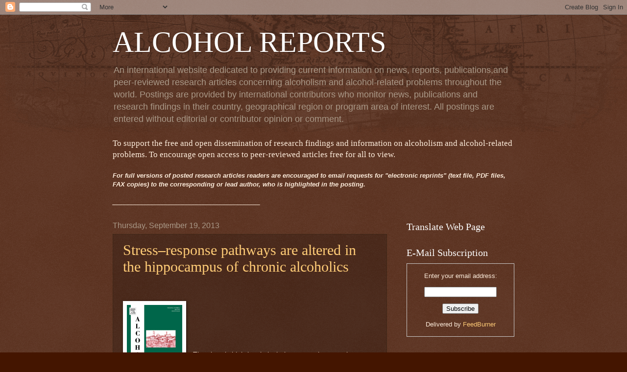

--- FILE ---
content_type: text/html; charset=UTF-8
request_url: https://alcoholreports.blogspot.com/2013_09_15_archive.html
body_size: 34224
content:
<!DOCTYPE html>
<html class='v2' dir='ltr' lang='en'>
<head>
<link href='https://www.blogger.com/static/v1/widgets/335934321-css_bundle_v2.css' rel='stylesheet' type='text/css'/>
<meta content='width=1100' name='viewport'/>
<meta content='text/html; charset=UTF-8' http-equiv='Content-Type'/>
<meta content='blogger' name='generator'/>
<link href='https://alcoholreports.blogspot.com/favicon.ico' rel='icon' type='image/x-icon'/>
<link href='http://alcoholreports.blogspot.com/2013_09_15_archive.html' rel='canonical'/>
<link rel="alternate" type="application/atom+xml" title="ALCOHOL REPORTS - Atom" href="https://alcoholreports.blogspot.com/feeds/posts/default" />
<link rel="alternate" type="application/rss+xml" title="ALCOHOL REPORTS - RSS" href="https://alcoholreports.blogspot.com/feeds/posts/default?alt=rss" />
<link rel="service.post" type="application/atom+xml" title="ALCOHOL REPORTS - Atom" href="https://www.blogger.com/feeds/4382944131390315344/posts/default" />
<!--Can't find substitution for tag [blog.ieCssRetrofitLinks]-->
<meta content='http://alcoholreports.blogspot.com/2013_09_15_archive.html' property='og:url'/>
<meta content='ALCOHOL REPORTS' property='og:title'/>
<meta content='An international website dedicated to providing current information on news, reports, publications,and peer-reviewed research articles concerning alcoholism and alcohol-related problems throughout the world. 

Postings are provided by international contributors who monitor news, publications and research findings in their country, geographical region or program area of interest. 

All postings are entered without editorial or contributor opinion or comment.' property='og:description'/>
<title>ALCOHOL REPORTS: 9/15/13 - 9/22/13</title>
<style id='page-skin-1' type='text/css'><!--
/*
-----------------------------------------------
Blogger Template Style
Name:     Watermark
Designer: Blogger
URL:      www.blogger.com
----------------------------------------------- */
/* Use this with templates/1ktemplate-*.html */
/* Content
----------------------------------------------- */
body {
font: normal normal 14px Arial, Tahoma, Helvetica, FreeSans, sans-serif;
color: #ffeedd;
background: #441500 url(//www.blogblog.com/1kt/watermark/body_background_navigator.png) repeat scroll top left;
}
html body .content-outer {
min-width: 0;
max-width: 100%;
width: 100%;
}
.content-outer {
font-size: 92%;
}
a:link {
text-decoration:none;
color: #ffcc77;
}
a:visited {
text-decoration:none;
color: #ff8866;
}
a:hover {
text-decoration:underline;
color: #ffeecc;
}
.body-fauxcolumns .cap-top {
margin-top: 30px;
background: transparent url(//www.blogblog.com/1kt/watermark/body_overlay_navigator.png) no-repeat scroll top center;
height: 256px;
}
.content-inner {
padding: 0;
}
/* Header
----------------------------------------------- */
.header-inner .Header .titlewrapper,
.header-inner .Header .descriptionwrapper {
padding-left: 20px;
padding-right: 20px;
}
.Header h1 {
font: normal normal 60px Georgia, Utopia, 'Palatino Linotype', Palatino, serif;
color: #ffffff;
text-shadow: 2px 2px rgba(0, 0, 0, .1);
}
.Header h1 a {
color: #ffffff;
}
.Header .description {
font-size: 140%;
color: #aa9988;
}
/* Tabs
----------------------------------------------- */
.tabs-inner .section {
margin: 0 20px;
}
.tabs-inner .PageList, .tabs-inner .LinkList, .tabs-inner .Labels {
margin-left: -11px;
margin-right: -11px;
background-color: transparent;
border-top: 0 solid #ffffff;
border-bottom: 0 solid #ffffff;
-moz-box-shadow: 0 0 0 rgba(0, 0, 0, .3);
-webkit-box-shadow: 0 0 0 rgba(0, 0, 0, .3);
-goog-ms-box-shadow: 0 0 0 rgba(0, 0, 0, .3);
box-shadow: 0 0 0 rgba(0, 0, 0, .3);
}
.tabs-inner .PageList .widget-content,
.tabs-inner .LinkList .widget-content,
.tabs-inner .Labels .widget-content {
margin: -3px -11px;
background: transparent none  no-repeat scroll right;
}
.tabs-inner .widget ul {
padding: 2px 25px;
max-height: 34px;
background: transparent none no-repeat scroll left;
}
.tabs-inner .widget li {
border: none;
}
.tabs-inner .widget li a {
display: inline-block;
padding: .25em 1em;
font: normal normal 20px Georgia, Utopia, 'Palatino Linotype', Palatino, serif;
color: #ffcc77;
border-right: 1px solid #776655;
}
.tabs-inner .widget li:first-child a {
border-left: 1px solid #776655;
}
.tabs-inner .widget li.selected a, .tabs-inner .widget li a:hover {
color: #ffffff;
}
/* Headings
----------------------------------------------- */
h2 {
font: normal normal 20px Georgia, Utopia, 'Palatino Linotype', Palatino, serif;
color: #ffffff;
margin: 0 0 .5em;
}
h2.date-header {
font: normal normal 16px Arial, Tahoma, Helvetica, FreeSans, sans-serif;
color: #aa9988;
}
/* Main
----------------------------------------------- */
.main-inner .column-center-inner,
.main-inner .column-left-inner,
.main-inner .column-right-inner {
padding: 0 5px;
}
.main-outer {
margin-top: 0;
background: transparent none no-repeat scroll top left;
}
.main-inner {
padding-top: 30px;
}
.main-cap-top {
position: relative;
}
.main-cap-top .cap-right {
position: absolute;
height: 0;
width: 100%;
bottom: 0;
background: transparent none repeat-x scroll bottom center;
}
.main-cap-top .cap-left {
position: absolute;
height: 245px;
width: 280px;
right: 0;
bottom: 0;
background: transparent none no-repeat scroll bottom left;
}
/* Posts
----------------------------------------------- */
.post-outer {
padding: 15px 20px;
margin: 0 0 25px;
background: transparent url(//www.blogblog.com/1kt/watermark/post_background_navigator.png) repeat scroll top left;
_background-image: none;
border: dotted 1px #332211;
-moz-box-shadow: 0 0 0 rgba(0, 0, 0, .1);
-webkit-box-shadow: 0 0 0 rgba(0, 0, 0, .1);
-goog-ms-box-shadow: 0 0 0 rgba(0, 0, 0, .1);
box-shadow: 0 0 0 rgba(0, 0, 0, .1);
}
h3.post-title {
font: normal normal 30px Georgia, Utopia, 'Palatino Linotype', Palatino, serif;
margin: 0;
}
.comments h4 {
font: normal normal 30px Georgia, Utopia, 'Palatino Linotype', Palatino, serif;
margin: 1em 0 0;
}
.post-body {
font-size: 105%;
line-height: 1.5;
position: relative;
}
.post-header {
margin: 0 0 1em;
color: #aa9988;
}
.post-footer {
margin: 10px 0 0;
padding: 10px 0 0;
color: #aa9988;
border-top: dashed 1px #998877;
}
#blog-pager {
font-size: 140%
}
#comments .comment-author {
padding-top: 1.5em;
border-top: dashed 1px #998877;
background-position: 0 1.5em;
}
#comments .comment-author:first-child {
padding-top: 0;
border-top: none;
}
.avatar-image-container {
margin: .2em 0 0;
}
/* Comments
----------------------------------------------- */
.comments .comments-content .icon.blog-author {
background-repeat: no-repeat;
background-image: url([data-uri]);
}
.comments .comments-content .loadmore a {
border-top: 1px solid #998877;
border-bottom: 1px solid #998877;
}
.comments .continue {
border-top: 2px solid #998877;
}
/* Widgets
----------------------------------------------- */
.widget ul, .widget #ArchiveList ul.flat {
padding: 0;
list-style: none;
}
.widget ul li, .widget #ArchiveList ul.flat li {
padding: .35em 0;
text-indent: 0;
border-top: dashed 1px #998877;
}
.widget ul li:first-child, .widget #ArchiveList ul.flat li:first-child {
border-top: none;
}
.widget .post-body ul {
list-style: disc;
}
.widget .post-body ul li {
border: none;
}
.widget .zippy {
color: #998877;
}
.post-body img, .post-body .tr-caption-container, .Profile img, .Image img,
.BlogList .item-thumbnail img {
padding: 5px;
background: #fff;
-moz-box-shadow: 1px 1px 5px rgba(0, 0, 0, .5);
-webkit-box-shadow: 1px 1px 5px rgba(0, 0, 0, .5);
-goog-ms-box-shadow: 1px 1px 5px rgba(0, 0, 0, .5);
box-shadow: 1px 1px 5px rgba(0, 0, 0, .5);
}
.post-body img, .post-body .tr-caption-container {
padding: 8px;
}
.post-body .tr-caption-container {
color: #333333;
}
.post-body .tr-caption-container img {
padding: 0;
background: transparent;
border: none;
-moz-box-shadow: 0 0 0 rgba(0, 0, 0, .1);
-webkit-box-shadow: 0 0 0 rgba(0, 0, 0, .1);
-goog-ms-box-shadow: 0 0 0 rgba(0, 0, 0, .1);
box-shadow: 0 0 0 rgba(0, 0, 0, .1);
}
/* Footer
----------------------------------------------- */
.footer-outer {
color:#ffeedd;
background: #110000 url(https://resources.blogblog.com/blogblog/data/1kt/watermark/body_background_navigator.png) repeat scroll top left;
}
.footer-outer a {
color: #ffcc77;
}
.footer-outer a:visited {
color: #ff8866;
}
.footer-outer a:hover {
color: #ffeecc;
}
.footer-outer .widget h2 {
color: #ffffff;
}
/* Mobile
----------------------------------------------- */
body.mobile  {
background-size: 100% auto;
}
.mobile .body-fauxcolumn-outer {
background: transparent none repeat scroll top left;
}
html .mobile .mobile-date-outer {
border-bottom: none;
background: transparent url(//www.blogblog.com/1kt/watermark/post_background_navigator.png) repeat scroll top left;
_background-image: none;
margin-bottom: 10px;
}
.mobile .main-inner .date-outer {
padding: 0;
}
.mobile .main-inner .date-header {
margin: 10px;
}
.mobile .main-cap-top {
z-index: -1;
}
.mobile .content-outer {
font-size: 100%;
}
.mobile .post-outer {
padding: 10px;
}
.mobile .main-cap-top .cap-left {
background: transparent none no-repeat scroll bottom left;
}
.mobile .body-fauxcolumns .cap-top {
margin: 0;
}
.mobile-link-button {
background: transparent url(//www.blogblog.com/1kt/watermark/post_background_navigator.png) repeat scroll top left;
}
.mobile-link-button a:link, .mobile-link-button a:visited {
color: #ffcc77;
}
.mobile-index-date .date-header {
color: #aa9988;
}
.mobile-index-contents {
color: #ffeedd;
}
.mobile .tabs-inner .section {
margin: 0;
}
.mobile .tabs-inner .PageList {
margin-left: 0;
margin-right: 0;
}
.mobile .tabs-inner .PageList .widget-content {
margin: 0;
color: #ffffff;
background: transparent url(//www.blogblog.com/1kt/watermark/post_background_navigator.png) repeat scroll top left;
}
.mobile .tabs-inner .PageList .widget-content .pagelist-arrow {
border-left: 1px solid #776655;
}

--></style>
<style id='template-skin-1' type='text/css'><!--
body {
min-width: 860px;
}
.content-outer, .content-fauxcolumn-outer, .region-inner {
min-width: 860px;
max-width: 860px;
_width: 860px;
}
.main-inner .columns {
padding-left: 0px;
padding-right: 260px;
}
.main-inner .fauxcolumn-center-outer {
left: 0px;
right: 260px;
/* IE6 does not respect left and right together */
_width: expression(this.parentNode.offsetWidth -
parseInt("0px") -
parseInt("260px") + 'px');
}
.main-inner .fauxcolumn-left-outer {
width: 0px;
}
.main-inner .fauxcolumn-right-outer {
width: 260px;
}
.main-inner .column-left-outer {
width: 0px;
right: 100%;
margin-left: -0px;
}
.main-inner .column-right-outer {
width: 260px;
margin-right: -260px;
}
#layout {
min-width: 0;
}
#layout .content-outer {
min-width: 0;
width: 800px;
}
#layout .region-inner {
min-width: 0;
width: auto;
}
body#layout div.add_widget {
padding: 8px;
}
body#layout div.add_widget a {
margin-left: 32px;
}
--></style>
<link href='https://www.blogger.com/dyn-css/authorization.css?targetBlogID=4382944131390315344&amp;zx=337b0a7f-4055-46ad-8a31-b31eda0175ba' media='none' onload='if(media!=&#39;all&#39;)media=&#39;all&#39;' rel='stylesheet'/><noscript><link href='https://www.blogger.com/dyn-css/authorization.css?targetBlogID=4382944131390315344&amp;zx=337b0a7f-4055-46ad-8a31-b31eda0175ba' rel='stylesheet'/></noscript>
<meta name='google-adsense-platform-account' content='ca-host-pub-1556223355139109'/>
<meta name='google-adsense-platform-domain' content='blogspot.com'/>

</head>
<body class='loading variant-navigator'>
<div class='navbar section' id='navbar' name='Navbar'><div class='widget Navbar' data-version='1' id='Navbar1'><script type="text/javascript">
    function setAttributeOnload(object, attribute, val) {
      if(window.addEventListener) {
        window.addEventListener('load',
          function(){ object[attribute] = val; }, false);
      } else {
        window.attachEvent('onload', function(){ object[attribute] = val; });
      }
    }
  </script>
<div id="navbar-iframe-container"></div>
<script type="text/javascript" src="https://apis.google.com/js/platform.js"></script>
<script type="text/javascript">
      gapi.load("gapi.iframes:gapi.iframes.style.bubble", function() {
        if (gapi.iframes && gapi.iframes.getContext) {
          gapi.iframes.getContext().openChild({
              url: 'https://www.blogger.com/navbar/4382944131390315344?origin\x3dhttps://alcoholreports.blogspot.com',
              where: document.getElementById("navbar-iframe-container"),
              id: "navbar-iframe"
          });
        }
      });
    </script><script type="text/javascript">
(function() {
var script = document.createElement('script');
script.type = 'text/javascript';
script.src = '//pagead2.googlesyndication.com/pagead/js/google_top_exp.js';
var head = document.getElementsByTagName('head')[0];
if (head) {
head.appendChild(script);
}})();
</script>
</div></div>
<div class='body-fauxcolumns'>
<div class='fauxcolumn-outer body-fauxcolumn-outer'>
<div class='cap-top'>
<div class='cap-left'></div>
<div class='cap-right'></div>
</div>
<div class='fauxborder-left'>
<div class='fauxborder-right'></div>
<div class='fauxcolumn-inner'>
</div>
</div>
<div class='cap-bottom'>
<div class='cap-left'></div>
<div class='cap-right'></div>
</div>
</div>
</div>
<div class='content'>
<div class='content-fauxcolumns'>
<div class='fauxcolumn-outer content-fauxcolumn-outer'>
<div class='cap-top'>
<div class='cap-left'></div>
<div class='cap-right'></div>
</div>
<div class='fauxborder-left'>
<div class='fauxborder-right'></div>
<div class='fauxcolumn-inner'>
</div>
</div>
<div class='cap-bottom'>
<div class='cap-left'></div>
<div class='cap-right'></div>
</div>
</div>
</div>
<div class='content-outer'>
<div class='content-cap-top cap-top'>
<div class='cap-left'></div>
<div class='cap-right'></div>
</div>
<div class='fauxborder-left content-fauxborder-left'>
<div class='fauxborder-right content-fauxborder-right'></div>
<div class='content-inner'>
<header>
<div class='header-outer'>
<div class='header-cap-top cap-top'>
<div class='cap-left'></div>
<div class='cap-right'></div>
</div>
<div class='fauxborder-left header-fauxborder-left'>
<div class='fauxborder-right header-fauxborder-right'></div>
<div class='region-inner header-inner'>
<div class='header section' id='header' name='Header'><div class='widget Header' data-version='1' id='Header1'>
<div id='header-inner'>
<div class='titlewrapper'>
<h1 class='title'>
<a href='https://alcoholreports.blogspot.com/'>
ALCOHOL REPORTS
</a>
</h1>
</div>
<div class='descriptionwrapper'>
<p class='description'><span>An international website dedicated to providing current information on news, reports, publications,and peer-reviewed research articles concerning alcoholism and alcohol-related problems throughout the world. 

Postings are provided by international contributors who monitor news, publications and research findings in their country, geographical region or program area of interest. 

All postings are entered without editorial or contributor opinion or comment.</span></p>
</div>
</div>
</div></div>
</div>
</div>
<div class='header-cap-bottom cap-bottom'>
<div class='cap-left'></div>
<div class='cap-right'></div>
</div>
</div>
</header>
<div class='tabs-outer'>
<div class='tabs-cap-top cap-top'>
<div class='cap-left'></div>
<div class='cap-right'></div>
</div>
<div class='fauxborder-left tabs-fauxborder-left'>
<div class='fauxborder-right tabs-fauxborder-right'></div>
<div class='region-inner tabs-inner'>
<div class='tabs section' id='crosscol' name='Cross-Column'><div class='widget Text' data-version='1' id='Text9'>
<h2 class='title'>Aims</h2>
<div class='widget-content'>
<span style="font-family:Grenoble SF;"><span style="font-size:130%;">To support the free and open dissemination of research findings and information on alcoholism and alcohol-related problems.  To encourage open access to peer-reviewed articles free for all to view.<br/><br/></span></span><em><strong>For full versions of posted research articles readers are encouraged to email requests for "electronic reprints" (text file, PDF files, FAX copies) to the corresponding or lead author, who is highlighted in the posting.<br/><br/>___________________________________________<br/></strong></em>
</div>
<div class='clear'></div>
</div></div>
<div class='tabs no-items section' id='crosscol-overflow' name='Cross-Column 2'></div>
</div>
</div>
<div class='tabs-cap-bottom cap-bottom'>
<div class='cap-left'></div>
<div class='cap-right'></div>
</div>
</div>
<div class='main-outer'>
<div class='main-cap-top cap-top'>
<div class='cap-left'></div>
<div class='cap-right'></div>
</div>
<div class='fauxborder-left main-fauxborder-left'>
<div class='fauxborder-right main-fauxborder-right'></div>
<div class='region-inner main-inner'>
<div class='columns fauxcolumns'>
<div class='fauxcolumn-outer fauxcolumn-center-outer'>
<div class='cap-top'>
<div class='cap-left'></div>
<div class='cap-right'></div>
</div>
<div class='fauxborder-left'>
<div class='fauxborder-right'></div>
<div class='fauxcolumn-inner'>
</div>
</div>
<div class='cap-bottom'>
<div class='cap-left'></div>
<div class='cap-right'></div>
</div>
</div>
<div class='fauxcolumn-outer fauxcolumn-left-outer'>
<div class='cap-top'>
<div class='cap-left'></div>
<div class='cap-right'></div>
</div>
<div class='fauxborder-left'>
<div class='fauxborder-right'></div>
<div class='fauxcolumn-inner'>
</div>
</div>
<div class='cap-bottom'>
<div class='cap-left'></div>
<div class='cap-right'></div>
</div>
</div>
<div class='fauxcolumn-outer fauxcolumn-right-outer'>
<div class='cap-top'>
<div class='cap-left'></div>
<div class='cap-right'></div>
</div>
<div class='fauxborder-left'>
<div class='fauxborder-right'></div>
<div class='fauxcolumn-inner'>
</div>
</div>
<div class='cap-bottom'>
<div class='cap-left'></div>
<div class='cap-right'></div>
</div>
</div>
<!-- corrects IE6 width calculation -->
<div class='columns-inner'>
<div class='column-center-outer'>
<div class='column-center-inner'>
<div class='main section' id='main' name='Main'><div class='widget Blog' data-version='1' id='Blog1'>
<div class='blog-posts hfeed'>

          <div class="date-outer">
        
<h2 class='date-header'><span>Thursday, September 19, 2013</span></h2>

          <div class="date-posts">
        
<div class='post-outer'>
<div class='post hentry uncustomized-post-template' itemprop='blogPost' itemscope='itemscope' itemtype='http://schema.org/BlogPosting'>
<meta content='https://blogger.googleusercontent.com/img/b/R29vZ2xl/AVvXsEjh6NDkR6DRlKSZNCaPtmjMu9l-xMJ8sW2QPpvjYD5ZaT5UnrJLYlE3ju-fGgy9LfbyhLfxpCPmgxwqP3LkeL-d0MaGRamp_kKYx-0TLkzanh3WJJM0pniNLlC4v50EiqV6SnpwDG078d4u/s1600/a+alcohol.gif' itemprop='image_url'/>
<meta content='4382944131390315344' itemprop='blogId'/>
<meta content='1378725888244613876' itemprop='postId'/>
<a name='1378725888244613876'></a>
<h3 class='post-title entry-title' itemprop='name'>
<a href='https://alcoholreports.blogspot.com/2013/09/stressresponse-pathways-are-altered-in.html'>Stress&#8211;response pathways are altered in the hippocampus of chronic alcoholics</a>
</h3>
<div class='post-header'>
<div class='post-header-line-1'></div>
</div>
<div class='post-body entry-content' id='post-body-1378725888244613876' itemprop='description articleBody'>
<span style="font-family: &quot;Helvetica Neue&quot;, Arial, Helvetica, sans-serif;"></span><br />
<a href="https://blogger.googleusercontent.com/img/b/R29vZ2xl/AVvXsEjh6NDkR6DRlKSZNCaPtmjMu9l-xMJ8sW2QPpvjYD5ZaT5UnrJLYlE3ju-fGgy9LfbyhLfxpCPmgxwqP3LkeL-d0MaGRamp_kKYx-0TLkzanh3WJJM0pniNLlC4v50EiqV6SnpwDG078d4u/s1600/a+alcohol.gif" imageanchor="1" style="clear: left; float: left; margin-bottom: 1em; margin-right: 1em;"></a><br />
<a href="https://blogger.googleusercontent.com/img/b/R29vZ2xl/AVvXsEjh6NDkR6DRlKSZNCaPtmjMu9l-xMJ8sW2QPpvjYD5ZaT5UnrJLYlE3ju-fGgy9LfbyhLfxpCPmgxwqP3LkeL-d0MaGRamp_kKYx-0TLkzanh3WJJM0pniNLlC4v50EiqV6SnpwDG078d4u/s1600/a+alcohol.gif" imageanchor="1" style="clear: left; float: left; margin-bottom: 1em; margin-right: 1em;"><img border="0" src="https://blogger.googleusercontent.com/img/b/R29vZ2xl/AVvXsEjh6NDkR6DRlKSZNCaPtmjMu9l-xMJ8sW2QPpvjYD5ZaT5UnrJLYlE3ju-fGgy9LfbyhLfxpCPmgxwqP3LkeL-d0MaGRamp_kKYx-0TLkzanh3WJJM0pniNLlC4v50EiqV6SnpwDG078d4u/s1600/a+alcohol.gif" /><br />
&nbsp;</a><span style="font-family: &quot;Helvetica Neue&quot;, Arial, Helvetica, sans-serif;"><br /></span><br />
<span style="font-family: &quot;Helvetica Neue&quot;, Arial, Helvetica, sans-serif;"></span><br />
<span style="font-family: &quot;Helvetica Neue&quot;, Arial, Helvetica, sans-serif;"></span><br />
<span style="font-family: &quot;Helvetica Neue&quot;, Arial, Helvetica, sans-serif;"></span><br />
<span style="font-family: &quot;Helvetica Neue&quot;, Arial, Helvetica, sans-serif;">The chronic high-level alcohol consumption seen in alcoholism leads to dramatic effects on the hippocampus, including decreased white matter, loss of oligodendrocytes and other glial cells, and inhibition of neurogenesis. </span><br />
<span style="font-family: &quot;Helvetica Neue&quot;, Arial, Helvetica, sans-serif;"><br />Examining gene expression in post mortem hippocampal tissue from 20 alcoholics and 19 controls allowed us to detect differentially expressed genes that may play a role in the risk for alcoholism or whose expression is modified by chronic consumption of alcohol. <br />
<br />
We identified 639 named genes whose expression significantly differed between alcoholics and controls at a False Discovery Rate (FDR) &#8804; 0.20; 52% of these genes differed by at least 1.2-fold. Differentially expressed genes included the glucocorticoid receptor and the related gene FK506 binding protein 5 (<i>FKBP5</i>), UDP glycosyltransferase 8 (<i>UGT8</i>), urea transporter (<i>SLC14A1</i>), zinc transporter (<i>SLC39A10</i>), Interleukin 1 receptor type 1 (<i>IL1R1</i>), thioredoxin interacting protein (<i>TXNIP</i>), and many metallothioneins.<br />
Pathways related to inflammation, hypoxia, and stress showed activation, and pathways that play roles in neurogenesis and myelination showed decreases. The cortisol pathway dysregulation and increased inflammation identified here are seen in other stress-related conditions such as depression and post-traumatic stress disorder and most likely play a role in addiction. Many of the detrimental effects on the hippocampus appear to be mediated through NF-κB signaling. <br />
<br />Twenty-four of the differentially regulated genes were previously identified by genome-wide association studies of alcohol use disorders; this raises the potential interest of genes not normally associated with alcoholism, such as suppression of tumorigenicity 18 (<i>ST18</i>), BCL2-associated athanogene 3 (<i>BAG3</i>), and von Willebrand factor (<i>VWF</i>).</span><br />
<br />
<span style="font-family: &quot;Helvetica Neue&quot;, Arial, Helvetica, sans-serif; font-size: large;"><strong></strong></span><br />
<span style="font-family: &quot;Helvetica Neue&quot;, Arial, Helvetica, sans-serif; font-size: large;"><strong><a href="http://www.alcoholjournal.org/article/S0741-8329(13)00097-9/abstract" target="_blank">Read Full Abstract</a></strong></span><br />
<strong><span style="font-family: Arial; font-size: large;"></span></strong><br />
<strong><span style="font-family: Arial; font-size: large;">Request Reprint E-Mail:&nbsp;&nbsp;&nbsp;<a href="mailto:edenberg@iu.edu">edenberg@iu.edu</a> </span></strong>
<div style='clear: both;'></div>
</div>
<div class='post-footer'>
<div class='post-footer-line post-footer-line-1'>
<span class='post-author vcard'>
</span>
<span class='post-timestamp'>
at
<meta content='http://alcoholreports.blogspot.com/2013/09/stressresponse-pathways-are-altered-in.html' itemprop='url'/>
<a class='timestamp-link' href='https://alcoholreports.blogspot.com/2013/09/stressresponse-pathways-are-altered-in.html' rel='bookmark' title='permanent link'><abbr class='published' itemprop='datePublished' title='2013-09-19T06:00:00-04:00'>6:00&#8239;AM</abbr></a>
</span>
<span class='post-comment-link'>
</span>
<span class='post-icons'>
<span class='item-action'>
<a href='https://www.blogger.com/email-post/4382944131390315344/1378725888244613876' title='Email Post'>
<img alt='' class='icon-action' height='13' src='https://resources.blogblog.com/img/icon18_email.gif' width='18'/>
</a>
</span>
<span class='item-control blog-admin pid-832596965'>
<a href='https://www.blogger.com/post-edit.g?blogID=4382944131390315344&postID=1378725888244613876&from=pencil' title='Edit Post'>
<img alt='' class='icon-action' height='18' src='https://resources.blogblog.com/img/icon18_edit_allbkg.gif' width='18'/>
</a>
</span>
</span>
<div class='post-share-buttons goog-inline-block'>
</div>
</div>
<div class='post-footer-line post-footer-line-2'>
<span class='post-labels'>
</span>
</div>
<div class='post-footer-line post-footer-line-3'>
<span class='post-location'>
</span>
</div>
</div>
</div>
</div>

          </div></div>
        

          <div class="date-outer">
        
<h2 class='date-header'><span>Wednesday, September 18, 2013</span></h2>

          <div class="date-posts">
        
<div class='post-outer'>
<div class='post hentry uncustomized-post-template' itemprop='blogPost' itemscope='itemscope' itemtype='http://schema.org/BlogPosting'>
<meta content='https://blogger.googleusercontent.com/img/b/R29vZ2xl/AVvXsEhWbEP3X3oEMGMPN2Tlzzx72glQqDLrZ9AdDFuKyIIGOs-eQzdl4IUa2pnlBSZqBBKtauM_5g8nKzqnymd7l0Oq8JwdI6F-Y1Kxpxfl2AtCnFx3BbX3DfS5spN8j8a_IeJb97mO9KpS6B_p/s1600/ijp%5Bpp.JPG' itemprop='image_url'/>
<meta content='4382944131390315344' itemprop='blogId'/>
<meta content='3110867737930570488' itemprop='postId'/>
<a name='3110867737930570488'></a>
<h3 class='post-title entry-title' itemprop='name'>
<a href='https://alcoholreports.blogspot.com/2013/09/modulation-of-nicotinic-acetylcholine.html'>Modulation of nicotinic acetylcholine receptors in native sympathetic neurons by </a>
</h3>
<div class='post-header'>
<div class='post-header-line-1'></div>
</div>
<div class='post-body entry-content' id='post-body-3110867737930570488' itemprop='description articleBody'>
<div class="separator" style="clear: both; text-align: center;">
<a href="https://blogger.googleusercontent.com/img/b/R29vZ2xl/AVvXsEhWbEP3X3oEMGMPN2Tlzzx72glQqDLrZ9AdDFuKyIIGOs-eQzdl4IUa2pnlBSZqBBKtauM_5g8nKzqnymd7l0Oq8JwdI6F-Y1Kxpxfl2AtCnFx3BbX3DfS5spN8j8a_IeJb97mO9KpS6B_p/s1600/ijp%5Bpp.JPG" imageanchor="1" style="clear: left; float: left; margin-bottom: 1em; margin-right: 1em;"><img border="0" height="53" src="https://blogger.googleusercontent.com/img/b/R29vZ2xl/AVvXsEhWbEP3X3oEMGMPN2Tlzzx72glQqDLrZ9AdDFuKyIIGOs-eQzdl4IUa2pnlBSZqBBKtauM_5g8nKzqnymd7l0Oq8JwdI6F-Y1Kxpxfl2AtCnFx3BbX3DfS5spN8j8a_IeJb97mO9KpS6B_p/s1600/ijp%5Bpp.JPG" width="320" /></a></div>
<span style="font-family: &quot;Helvetica Neue&quot;, Arial, Helvetica, sans-serif;"></span><br />
<span style="font-family: &quot;Helvetica Neue&quot;, Arial, Helvetica, sans-serif;">To determine whether actions on nicotine acetylcholine receptors (nAChRs) 
contribute to ethanol&#8217;s depressant effects on the autonomic nervous 
system. </span><br />
<span style="font-family: &quot;Helvetica Neue&quot;, Arial, Helvetica, sans-serif;"></span><br />
<span style="font-family: &quot;Helvetica Neue&quot;, Arial, Helvetica, sans-serif;">The acute effects of ethanol on nAChRs were examined in primary 
cultured superior cervical ganglion (SCGs) by whole-cell patch clamp 
recordings. After the whole-cell configuration was formed, drugs diluted to various concentrations with extracellular solution were applied directly to 
single neurons. </span><br />
<span style="font-family: &quot;Helvetica Neue&quot;, Arial, Helvetica, sans-serif;"></span><br />
<span style="font-family: &quot;Helvetica Neue&quot;, Arial, Helvetica, sans-serif;">Held at -70 mV, ethanol significantly and 
reversibly inhibited nicotine-evoked currents (INic) with a maximum inhibition 
rate of ~80% and an IC50 of 232.88&#177;40.66 mM. At 50 mM, ethanol 
accelerated the slow decay, but did not affect the quick decay and rising time 
of INic. There was neither use-dependence nor voltage-dependence of 
ethanol on suppressing INic in SCGs. </span><br />
<span style="font-family: &quot;Helvetica Neue&quot;, Arial, Helvetica, sans-serif;"></span><br />
<span style="font-family: &quot;Helvetica Neue&quot;, Arial, Helvetica, sans-serif;">Ethanol inhibited the 
whole-cell INic significantly, probably through noncompetitive 
inhibition at the binding sites outside of the cell membrane.</span><br />
<br />
<br />
<br />
<strong><span style="font-family: &quot;Helvetica Neue&quot;, Arial, Helvetica, sans-serif; font-size: large;">Read Full Article&nbsp;&nbsp; <a href="http://ijppp.org/files/ijppp1306002.pdf" target="_blank">(PDF</a>)</span></strong>
<div style='clear: both;'></div>
</div>
<div class='post-footer'>
<div class='post-footer-line post-footer-line-1'>
<span class='post-author vcard'>
</span>
<span class='post-timestamp'>
at
<meta content='http://alcoholreports.blogspot.com/2013/09/modulation-of-nicotinic-acetylcholine.html' itemprop='url'/>
<a class='timestamp-link' href='https://alcoholreports.blogspot.com/2013/09/modulation-of-nicotinic-acetylcholine.html' rel='bookmark' title='permanent link'><abbr class='published' itemprop='datePublished' title='2013-09-18T22:46:00-04:00'>10:46&#8239;PM</abbr></a>
</span>
<span class='post-comment-link'>
</span>
<span class='post-icons'>
<span class='item-action'>
<a href='https://www.blogger.com/email-post/4382944131390315344/3110867737930570488' title='Email Post'>
<img alt='' class='icon-action' height='13' src='https://resources.blogblog.com/img/icon18_email.gif' width='18'/>
</a>
</span>
<span class='item-control blog-admin pid-832596965'>
<a href='https://www.blogger.com/post-edit.g?blogID=4382944131390315344&postID=3110867737930570488&from=pencil' title='Edit Post'>
<img alt='' class='icon-action' height='18' src='https://resources.blogblog.com/img/icon18_edit_allbkg.gif' width='18'/>
</a>
</span>
</span>
<div class='post-share-buttons goog-inline-block'>
</div>
</div>
<div class='post-footer-line post-footer-line-2'>
<span class='post-labels'>
</span>
</div>
<div class='post-footer-line post-footer-line-3'>
<span class='post-location'>
</span>
</div>
</div>
</div>
</div>
<div class='post-outer'>
<div class='post hentry uncustomized-post-template' itemprop='blogPost' itemscope='itemscope' itemtype='http://schema.org/BlogPosting'>
<meta content='https://mail.google.com/mail/u/0/?ui=2&ik=287625a118&view=att&th=1413279fb7c0cf51&attid=0.2&disp=emb&zw&atsh=1' itemprop='image_url'/>
<meta content='4382944131390315344' itemprop='blogId'/>
<meta content='3213998833332110736' itemprop='postId'/>
<a name='3213998833332110736'></a>
<h3 class='post-title entry-title' itemprop='name'>
<a href='https://alcoholreports.blogspot.com/2013/09/global-actions-commitments-to-reduce_18.html'>Global Actions: Commitments to Reduce Harmful Drinking.    Sep 19, 2013</a>
</h3>
<div class='post-header'>
<div class='post-header-line-1'></div>
</div>
<div class='post-body entry-content' id='post-body-3213998833332110736' itemprop='description articleBody'>
<div class="MsoNormal">
<b><span style="color: #f5ba24; font-family: &quot;Arial&quot;,&quot;sans-serif&quot;; font-size: 18pt; text-transform: uppercase;">Global Actions in Focus </span></b><u></u><u></u></div>
<div class="MsoNormal">
<b><span style="color: #1f497d; font-family: &quot;Arial&quot;,&quot;sans-serif&quot;; font-size: 14pt; text-transform: uppercase;">Drink driving initiative in nigeria</span></b><u></u><u></u></div>
<div class="MsoNormal">
<b><span style="color: #1f497d; text-transform: uppercase;">Post-intervention survey</span></b><u></u><u></u></div>
<div class="MsoNormal">
 <u></u><u></u></div>
<div class="MsoNormal">
<span style="color: #5e5e5e;">From August 26 to September 2, 2013, researchers from the University of Lagos in Lagos, Nigeria and Federal Road Safety Corps (FRSC) officials conducted a post-intervention survey for the Lagos Apapa Drink Driving Intervention Initiative. The researchers surveyed 509 petroleum tanker drivers from various oil companies in the Apapa region with the questionnaires </span><u></u><u></u></div>
<div class="MsoNormal">
<span style="color: #5e5e5e;">administered verbally by research interviewers. Petroleum tanker </span><u></u><img align="right" alt="image003.jpg@01CEB44E" height="276" hspace="12" src="https://mail.google.com/mail/u/0/?ui=2&amp;ik=287625a118&amp;view=att&amp;th=1413279fb7c0cf51&amp;attid=0.2&amp;disp=emb&amp;zw&amp;atsh=1" width="368" /><u></u><span style="color: #5e5e5e;">drivers were targeted in both the baseline and post-intervention surveys in Apapa because of the particular danger drink driving poses when they transport highly inflammable products. Researchers asked drivers about their driving experience, drinking patterns, and attitudes toward drink driving, as well as tested each driver&#8217;s blood alcohol concentration (BAC) level.</span><u></u><u></u></div>
<div class="MsoNormal">
<span style="color: #5e5e5e;"> </span><u></u><u></u></div>
<div class="MsoNormal">
<span style="color: #5e5e5e;">The results from the breath tests found that 98.6% of drivers tested possessed a zero BAC. Approximately 0.8% of the drivers possessed a BAC over 0.050 mg, a 50% reduction from the baseline survey conducted in July 2013. </span><u></u><u></u></div>
<div class="MsoNormal">
<span style="color: #5e5e5e;"> </span><u></u><u></u></div>
<div class="MsoNormal">
<u></u><img align="left" alt="image007.jpg@01CEB44E" height="176" hspace="12" src="https://mail.google.com/mail/u/0/?ui=2&amp;ik=287625a118&amp;view=att&amp;th=1413279fb7c0cf51&amp;attid=0.3&amp;disp=emb&amp;zw&amp;atsh=1" width="235" /><u></u><span style="color: #5e5e5e;">In addition to the baseline and post-intervention surveys, the Strap and Safe Child Initiative partnered with the Global Actions Drink Driving Initiative in Apapa and successfully launched a health education intervention</span><span style="color: #1f497d;">. </span><span style="color: #5e5e5e;">Volunteers from the Lagos-based NGO distributed information, education, and communication (IEC) materials to petroleum tanker drivers and alcohol beverage retailers in the Lagos-Apapa area. The materials discussed the dangers of drink driving and were handed out during local carnivals and road shows.</span><u></u><u></u></div>
<div class="MsoNormal">
<span style="color: #5e5e5e;"> </span><u></u><u></u></div>
<div class="MsoNormal">
<span style="color: #5e5e5e;">Ms. Bola Edwards, the Strap and Safe Child Initiative Executive Director said, &#8220;We see the enthusiasm that greeted our intervention this year as a testimonial of how important our work is to this all important sector of our economy.&#8221;  </span><u></u><u></u></div>
<div class="MsoNormal">
 <u></u><u></u></div>
<div class="MsoNormal">
<b><span style="color: #f5ba24; font-family: &quot;Arial&quot;,&quot;sans-serif&quot;; font-size: 13pt; text-transform: uppercase;">Key Recent Milestones</span></b><span style="color: #5e5e5e; font-family: &quot;Arial&quot;,&quot;sans-serif&quot;;"> </span><u></u><u></u></div>
<div style="line-height: normal; margin-bottom: 0pt;">
<span style="color: #5e5e5e; font-family: Symbol;">&#183;</span><span style="color: #5e5e5e; font-family: &quot;Times New Roman&quot;,&quot;serif&quot;; font-size: 7pt;">        </span><b><span style="color: #5e5e5e;">Thailand:</span></b><span style="color: #5e5e5e;"> ICAP Country Manager Panrasri Khonputsa and Khun Chavlit of Pernod Ricard met with Ministry of Public Health officials and the Deputy Director General of the Department of Disease Control on September 17, 2013 to discuss upcoming initiatives in Thailand.</span><u></u><u></u></div>
<div style="line-height: normal; margin-bottom: 0pt; margin-left: 0.55in; margin-right: 0in;">
 <u></u><u></u></div>
<div class="MsoNormal">
<b><span style="color: #f5ba24; font-family: &quot;Arial&quot;,&quot;sans-serif&quot;; font-size: 13pt; text-transform: uppercase;">What's Happening Next </span></b><u></u><u></u></div>
<div style="background: white; line-height: normal; margin-bottom: 0pt; vertical-align: baseline;">
<span style="color: #1f497d; font-family: Symbol;">&#183;</span><span style="color: #1f497d; font-family: &quot;Times New Roman&quot;,&quot;serif&quot;; font-size: 7pt;">         </span><b><span style="color: #5e5e5e;">China:</span></b><span style="color: #5e5e5e;"> ICAP and the Chinese Center for Disease Control and Prevention (CCDC) will host a capacity building workshop on <span class="aBn" data-term="goog_1652882622" tabindex="0"><span class="aQJ">September 24, 2013</span></span>.</span></div>
<div style='clear: both;'></div>
</div>
<div class='post-footer'>
<div class='post-footer-line post-footer-line-1'>
<span class='post-author vcard'>
</span>
<span class='post-timestamp'>
at
<meta content='http://alcoholreports.blogspot.com/2013/09/global-actions-commitments-to-reduce_18.html' itemprop='url'/>
<a class='timestamp-link' href='https://alcoholreports.blogspot.com/2013/09/global-actions-commitments-to-reduce_18.html' rel='bookmark' title='permanent link'><abbr class='published' itemprop='datePublished' title='2013-09-18T21:39:00-04:00'>9:39&#8239;PM</abbr></a>
</span>
<span class='post-comment-link'>
</span>
<span class='post-icons'>
<span class='item-action'>
<a href='https://www.blogger.com/email-post/4382944131390315344/3213998833332110736' title='Email Post'>
<img alt='' class='icon-action' height='13' src='https://resources.blogblog.com/img/icon18_email.gif' width='18'/>
</a>
</span>
<span class='item-control blog-admin pid-832596965'>
<a href='https://www.blogger.com/post-edit.g?blogID=4382944131390315344&postID=3213998833332110736&from=pencil' title='Edit Post'>
<img alt='' class='icon-action' height='18' src='https://resources.blogblog.com/img/icon18_edit_allbkg.gif' width='18'/>
</a>
</span>
</span>
<div class='post-share-buttons goog-inline-block'>
</div>
</div>
<div class='post-footer-line post-footer-line-2'>
<span class='post-labels'>
</span>
</div>
<div class='post-footer-line post-footer-line-3'>
<span class='post-location'>
</span>
</div>
</div>
</div>
</div>
<div class='post-outer'>
<div class='post hentry uncustomized-post-template' itemprop='blogPost' itemscope='itemscope' itemtype='http://schema.org/BlogPosting'>
<meta content='https://blogger.googleusercontent.com/img/b/R29vZ2xl/AVvXsEiTIpTN0wcrzWbRSEbwrf_cL2_jrBOlA3qe18zfJNEiwnWuayZXXdHNNqxwMC6r_dWLiQUDXckvvYeQWgfqBhF00ojcOH4M_Yr00ef-oWyAGmuKB2EbzJoQEU4aalKc3nIaqEuM1kRPZBKc/s1600/au+bur+of+statistics.gif' itemprop='image_url'/>
<meta content='4382944131390315344' itemprop='blogId'/>
<meta content='7348364985646327091' itemprop='postId'/>
<a name='7348364985646327091'></a>
<h3 class='post-title entry-title' itemprop='name'>
<a href='https://alcoholreports.blogspot.com/2013/09/media-release-beer-hits-66-year-low-but.html'>Media Release  -  Beer hits a 66 year low, but wine is still going up</a>
</h3>
<div class='post-header'>
<div class='post-header-line-1'></div>
</div>
<div class='post-body entry-content' id='post-body-7348364985646327091' itemprop='description articleBody'>
<div class="separator" style="clear: both; text-align: center;">
<a href="https://blogger.googleusercontent.com/img/b/R29vZ2xl/AVvXsEiTIpTN0wcrzWbRSEbwrf_cL2_jrBOlA3qe18zfJNEiwnWuayZXXdHNNqxwMC6r_dWLiQUDXckvvYeQWgfqBhF00ojcOH4M_Yr00ef-oWyAGmuKB2EbzJoQEU4aalKc3nIaqEuM1kRPZBKc/s1600/au+bur+of+statistics.gif" imageanchor="1" style="clear: left; float: left; margin-bottom: 1em; margin-right: 1em;"><img border="0" src="https://blogger.googleusercontent.com/img/b/R29vZ2xl/AVvXsEiTIpTN0wcrzWbRSEbwrf_cL2_jrBOlA3qe18zfJNEiwnWuayZXXdHNNqxwMC6r_dWLiQUDXckvvYeQWgfqBhF00ojcOH4M_Yr00ef-oWyAGmuKB2EbzJoQEU4aalKc3nIaqEuM1kRPZBKc/s1600/au+bur+of+statistics.gif" /></a></div>
<span style="font-family: &quot;Helvetica Neue&quot;, Arial, Helvetica, sans-serif;"><br /></span><br />
<span style="font-family: &quot;Helvetica Neue&quot;, Arial, Helvetica, sans-serif;">Our tastes may be swinging away from beer and towards wine, but we're drinking a little less alcohol overall, according to figures released today by the Australian Bureau of Statistics (ABS).</span><br />
<span style="font-family: &quot;Helvetica Neue&quot;, Arial, Helvetica, sans-serif;"></span><span style="font-family: &quot;Helvetica Neue&quot;, Arial, Helvetica, sans-serif;">"Beer is now at its lowest point in 66 years," said Louise Gates from the Australian Bureau of Statistics; "even so, that means that there are still 4.1 litres of pure alcohol available from beer for every person in Australia aged 15 years and over."</span><span style="font-family: Arial;"></span>&nbsp;<span style="font-family: &quot;Helvetica Neue&quot;, Arial, Helvetica, sans-serif;">While Australians are consuming less beer per person - a downwards trend that started in the 1970's - there's been an increase in wine consumption. </span><span style="font-family: Arial;"></span>&nbsp;<span style="font-family: &quot;Helvetica Neue&quot;, Arial, Helvetica, sans-serif;">"In terms of pure alcohol available for consumption, beer was down 2.3 percent in 2011-12 (compared with the previous year) while wine rose 1.9 percent. Ready-to-drink beverages have also seen a drop and were down by 2.5 percent, while spirits have seen the largest fall, down by a full four percent.</span><span style="font-family: Arial;"></span>&nbsp;<span style="font-family: &quot;Helvetica Neue&quot;, Arial, Helvetica, sans-serif;">"But the overall picture is that consumption of alcohol in Australia has fallen for a second year in a row; 2011-12 saw us drink 1.4 million litres less than we did in 2010 -11, and 2.7 million litres less than in 2009-10."&nbsp;&nbsp; &gt; &gt; &gt; &gt;&nbsp; <span style="font-size: large;"><strong><a href="http://www.abs.gov.au/ausstats/abs@.nsf/latestProducts/4307.0.55.001Media%20Release12011-12" target="_blank">Read More</a></strong></span></span>
<div style='clear: both;'></div>
</div>
<div class='post-footer'>
<div class='post-footer-line post-footer-line-1'>
<span class='post-author vcard'>
</span>
<span class='post-timestamp'>
at
<meta content='http://alcoholreports.blogspot.com/2013/09/media-release-beer-hits-66-year-low-but.html' itemprop='url'/>
<a class='timestamp-link' href='https://alcoholreports.blogspot.com/2013/09/media-release-beer-hits-66-year-low-but.html' rel='bookmark' title='permanent link'><abbr class='published' itemprop='datePublished' title='2013-09-18T21:35:00-04:00'>9:35&#8239;PM</abbr></a>
</span>
<span class='post-comment-link'>
</span>
<span class='post-icons'>
<span class='item-action'>
<a href='https://www.blogger.com/email-post/4382944131390315344/7348364985646327091' title='Email Post'>
<img alt='' class='icon-action' height='13' src='https://resources.blogblog.com/img/icon18_email.gif' width='18'/>
</a>
</span>
<span class='item-control blog-admin pid-832596965'>
<a href='https://www.blogger.com/post-edit.g?blogID=4382944131390315344&postID=7348364985646327091&from=pencil' title='Edit Post'>
<img alt='' class='icon-action' height='18' src='https://resources.blogblog.com/img/icon18_edit_allbkg.gif' width='18'/>
</a>
</span>
</span>
<div class='post-share-buttons goog-inline-block'>
</div>
</div>
<div class='post-footer-line post-footer-line-2'>
<span class='post-labels'>
</span>
</div>
<div class='post-footer-line post-footer-line-3'>
<span class='post-location'>
</span>
</div>
</div>
</div>
</div>
<div class='post-outer'>
<div class='post hentry uncustomized-post-template' itemprop='blogPost' itemscope='itemscope' itemtype='http://schema.org/BlogPosting'>
<meta content='https://blogger.googleusercontent.com/img/b/R29vZ2xl/AVvXsEhnpzCXyHT5I22GHCbchjtauzKImC0vdl932QQeYJbjaIP8LVaSIvOItON5tp_X_noAqEp90-V5KxQl2Duzuan2tPzd41T0nEtp5WSys_H-HK5wdEp5sJgAgmSj2UjgXzDf-6D2pi0je6Tg/s1600/drinkaware+uk.png' itemprop='image_url'/>
<meta content='4382944131390315344' itemprop='blogId'/>
<meta content='4056076138464018748' itemprop='postId'/>
<a name='4056076138464018748'></a>
<h3 class='post-title entry-title' itemprop='name'>
<a href='https://alcoholreports.blogspot.com/2013/09/press-release-drinkaware-call-for.html'>Press Release   -  Drinkaware call for evidence on binge drinking</a>
</h3>
<div class='post-header'>
<div class='post-header-line-1'></div>
</div>
<div class='post-body entry-content' id='post-body-4056076138464018748' itemprop='description articleBody'>
<span style="font-family: &quot;Helvetica Neue&quot;, Arial, Helvetica, sans-serif;"></span><br />
<a href="https://blogger.googleusercontent.com/img/b/R29vZ2xl/AVvXsEhnpzCXyHT5I22GHCbchjtauzKImC0vdl932QQeYJbjaIP8LVaSIvOItON5tp_X_noAqEp90-V5KxQl2Duzuan2tPzd41T0nEtp5WSys_H-HK5wdEp5sJgAgmSj2UjgXzDf-6D2pi0je6Tg/s1600/drinkaware+uk.png" imageanchor="1" style="clear: left; float: left; margin-bottom: 1em; margin-right: 1em;"></a><br />
<a href="https://blogger.googleusercontent.com/img/b/R29vZ2xl/AVvXsEhnpzCXyHT5I22GHCbchjtauzKImC0vdl932QQeYJbjaIP8LVaSIvOItON5tp_X_noAqEp90-V5KxQl2Duzuan2tPzd41T0nEtp5WSys_H-HK5wdEp5sJgAgmSj2UjgXzDf-6D2pi0je6Tg/s1600/drinkaware+uk.png" imageanchor="1" style="clear: left; float: left; margin-bottom: 1em; margin-right: 1em;"><img border="0" src="https://blogger.googleusercontent.com/img/b/R29vZ2xl/AVvXsEhnpzCXyHT5I22GHCbchjtauzKImC0vdl932QQeYJbjaIP8LVaSIvOItON5tp_X_noAqEp90-V5KxQl2Duzuan2tPzd41T0nEtp5WSys_H-HK5wdEp5sJgAgmSj2UjgXzDf-6D2pi0je6Tg/s1600/drinkaware+uk.png" /><br />
<br />
<br />
<br />
&nbsp;</a><span style="font-family: &quot;Helvetica Neue&quot;, Arial, Helvetica, sans-serif;"></span><br />
<span style="font-family: &quot;Helvetica Neue&quot;, Arial, Helvetica, sans-serif;"></span><br />
<div style="text-align: left;">
<span style="font-family: &quot;Helvetica Neue&quot;, Arial, Helvetica, sans-serif;"></span>&nbsp;</div>
<span style="font-family: &quot;Helvetica Neue&quot;, Arial, Helvetica, sans-serif;"><div style="text-align: left;">
Drinkaware is launching a review in support of the Government&#8217;s Alcohol Strategy to develop a coherent, well evidenced strategy with regards to the role Drinkaware could play in reducing the harm from public drunkenness and its negative consequences</div>
</span><div style="text-align: left;">
<strong><span style="font-size: large;">&gt;<span style="font-family: &quot;Helvetica Neue&quot;, Arial, Helvetica, sans-serif;"> &gt; &gt; &gt;&nbsp;&nbsp; <a href="https://www.drinkaware.co.uk/about-us/knowledge-bank/drinkaware-research/binge-review" target="_blank">Read More</a></span></span></strong></div>
<div style='clear: both;'></div>
</div>
<div class='post-footer'>
<div class='post-footer-line post-footer-line-1'>
<span class='post-author vcard'>
</span>
<span class='post-timestamp'>
at
<meta content='http://alcoholreports.blogspot.com/2013/09/press-release-drinkaware-call-for.html' itemprop='url'/>
<a class='timestamp-link' href='https://alcoholreports.blogspot.com/2013/09/press-release-drinkaware-call-for.html' rel='bookmark' title='permanent link'><abbr class='published' itemprop='datePublished' title='2013-09-18T11:44:00-04:00'>11:44&#8239;AM</abbr></a>
</span>
<span class='post-comment-link'>
</span>
<span class='post-icons'>
<span class='item-action'>
<a href='https://www.blogger.com/email-post/4382944131390315344/4056076138464018748' title='Email Post'>
<img alt='' class='icon-action' height='13' src='https://resources.blogblog.com/img/icon18_email.gif' width='18'/>
</a>
</span>
<span class='item-control blog-admin pid-832596965'>
<a href='https://www.blogger.com/post-edit.g?blogID=4382944131390315344&postID=4056076138464018748&from=pencil' title='Edit Post'>
<img alt='' class='icon-action' height='18' src='https://resources.blogblog.com/img/icon18_edit_allbkg.gif' width='18'/>
</a>
</span>
</span>
<div class='post-share-buttons goog-inline-block'>
</div>
</div>
<div class='post-footer-line post-footer-line-2'>
<span class='post-labels'>
</span>
</div>
<div class='post-footer-line post-footer-line-3'>
<span class='post-location'>
</span>
</div>
</div>
</div>
</div>
<div class='post-outer'>
<div class='post hentry uncustomized-post-template' itemprop='blogPost' itemscope='itemscope' itemtype='http://schema.org/BlogPosting'>
<meta content='https://blogger.googleusercontent.com/img/b/R29vZ2xl/AVvXsEicKgqI01qot05iMUiEUitVPC4h8S69apCPNE7DyDNVg3WgrX7lNJD4vhf25FI54G4hjfGAOjlhIAD0tFgGEZcDMAqOVYfncJzwnHB0bLs-7vWQ77j43aS5nH7gaDDwAfqb4vF3jPhlwoJz/s1600/jour+latino+psychj.gif' itemprop='image_url'/>
<meta content='4382944131390315344' itemprop='blogId'/>
<meta content='1607196832223738329' itemprop='postId'/>
<a name='1607196832223738329'></a>
<h3 class='post-title entry-title' itemprop='name'>
<a href='https://alcoholreports.blogspot.com/2013/09/latino-subgroup-as-moderator-of.html'>Latino subgroup as a moderator of the relationship between language usage and alcohol use in a national sample of Latino emerging adults. </a>
</h3>
<div class='post-header'>
<div class='post-header-line-1'></div>
</div>
<div class='post-body entry-content' id='post-body-1607196832223738329' itemprop='description articleBody'>
<h3>
<span style="font-size: small;"></span>&nbsp;</h3>
<div class="rdAbstract">
<a href="https://blogger.googleusercontent.com/img/b/R29vZ2xl/AVvXsEicKgqI01qot05iMUiEUitVPC4h8S69apCPNE7DyDNVg3WgrX7lNJD4vhf25FI54G4hjfGAOjlhIAD0tFgGEZcDMAqOVYfncJzwnHB0bLs-7vWQ77j43aS5nH7gaDDwAfqb4vF3jPhlwoJz/s1600/jour+latino+psychj.gif" imageanchor="1" style="clear: left; float: left; margin-bottom: 1em; margin-right: 1em;"><img border="0" src="https://blogger.googleusercontent.com/img/b/R29vZ2xl/AVvXsEicKgqI01qot05iMUiEUitVPC4h8S69apCPNE7DyDNVg3WgrX7lNJD4vhf25FI54G4hjfGAOjlhIAD0tFgGEZcDMAqOVYfncJzwnHB0bLs-7vWQ77j43aS5nH7gaDDwAfqb4vF3jPhlwoJz/s1600/jour+latino+psychj.gif" /></a><span style="font-family: &quot;Helvetica Neue&quot;, Arial, Helvetica, sans-serif;"></span><br />
<span style="font-family: &quot;Helvetica Neue&quot;, Arial, Helvetica, sans-serif;"></span><br />
<span style="font-family: &quot;Helvetica Neue&quot;, Arial, Helvetica, sans-serif;"></span><br />
<span style="font-family: &quot;Helvetica Neue&quot;, Arial, Helvetica, sans-serif;">Emerging adulthood represents a period of increased risk for alcohol <br /><br />use. For Latino emerging adults, less is known regarding the role cultural variables play in alcohol use behaviors. Research in this area has primarily been conducted using Latino college student samples and/or a single Latino subgroup. </span><br />
<span style="font-family: &quot;Helvetica Neue&quot;, Arial, Helvetica, sans-serif;"></span><br />
<span style="font-family: &quot;Helvetica Neue&quot;, Arial, Helvetica, sans-serif;">This study investigates Latino subgroup as a moderator of the relationship between language usage and alcohol use variables, using a nationally representative sample of Latino emerging adults from the National Longitudinal Study of Adolescent Health (Add Health). </span><br />
<span style="font-family: &quot;Helvetica Neue&quot;, Arial, Helvetica, sans-serif;"></span><br />
<span style="font-family: &quot;Helvetica Neue&quot;, Arial, Helvetica, sans-serif;">Participants (n = 2,477) identified as Mexican/Mexican American, Cuban/Cuban American, Puerto Rican, or Central/South American/Other Hispanic. </span><br />
<span style="font-family: &quot;Helvetica Neue&quot;, Arial, Helvetica, sans-serif;"></span><br />
<span style="font-family: &quot;Helvetica Neue&quot;, Arial, Helvetica, sans-serif;">Results of regression analyses indicated that gender, education, and language usage have a differential impact on alcohol use and binge drinking behaviors among individuals from different Latino subgroups. Implications for future research and alcohol prevention are discussed.</span><br />
<span style="font-family: Arial;"></span><br />
<span style="font-family: Arial;"></span><br />
<span style="font-family: Arial;"><br /><span style="font-size: large;"><strong><a href="http://psycnet.apa.org/journals/lat/1/3/182/" target="_blank">Read Full Abstract</a></strong></span><br />
<strong><span style="font-size: large;"></span></strong><br />
<span style="font-size: large;"><strong>Request Reprint E-Mail:&nbsp;&nbsp;&nbsp;&nbsp;&nbsp;&nbsp; elvaugha@indiana.edu</strong></span></span><br /></div>
<div style='clear: both;'></div>
</div>
<div class='post-footer'>
<div class='post-footer-line post-footer-line-1'>
<span class='post-author vcard'>
</span>
<span class='post-timestamp'>
at
<meta content='http://alcoholreports.blogspot.com/2013/09/latino-subgroup-as-moderator-of.html' itemprop='url'/>
<a class='timestamp-link' href='https://alcoholreports.blogspot.com/2013/09/latino-subgroup-as-moderator-of.html' rel='bookmark' title='permanent link'><abbr class='published' itemprop='datePublished' title='2013-09-18T11:00:00-04:00'>11:00&#8239;AM</abbr></a>
</span>
<span class='post-comment-link'>
</span>
<span class='post-icons'>
<span class='item-action'>
<a href='https://www.blogger.com/email-post/4382944131390315344/1607196832223738329' title='Email Post'>
<img alt='' class='icon-action' height='13' src='https://resources.blogblog.com/img/icon18_email.gif' width='18'/>
</a>
</span>
<span class='item-control blog-admin pid-832596965'>
<a href='https://www.blogger.com/post-edit.g?blogID=4382944131390315344&postID=1607196832223738329&from=pencil' title='Edit Post'>
<img alt='' class='icon-action' height='18' src='https://resources.blogblog.com/img/icon18_edit_allbkg.gif' width='18'/>
</a>
</span>
</span>
<div class='post-share-buttons goog-inline-block'>
</div>
</div>
<div class='post-footer-line post-footer-line-2'>
<span class='post-labels'>
</span>
</div>
<div class='post-footer-line post-footer-line-3'>
<span class='post-location'>
</span>
</div>
</div>
</div>
</div>
<div class='post-outer'>
<div class='post hentry uncustomized-post-template' itemprop='blogPost' itemscope='itemscope' itemtype='http://schema.org/BlogPosting'>
<meta content='https://blogger.googleusercontent.com/img/b/R29vZ2xl/AVvXsEiZXG93jkkcIfVixTmGBcHo0TEA6w2o-e-aL6Wik42JboXzu82e97B2o3lh07ShMGbIdNx5ffMu_J-3-WU__Nojl4Fh1HFRcb-S8Hw2TMM3v70PHHsitRNwzxb8gJkRg0oPk2DJ_h-5S_Vi/s1600/alcoholism+treat+quart.jpg' itemprop='image_url'/>
<meta content='4382944131390315344' itemprop='blogId'/>
<meta content='8103425064837970538' itemprop='postId'/>
<a name='8103425064837970538'></a>
<h3 class='post-title entry-title' itemprop='name'>
<a href='https://alcoholreports.blogspot.com/2013/09/interpersonal-climate-of-12-step-groups.html'>Interpersonal Climate of 12-step Groups Predicts Reductions in Alcohol Use.</a>
</h3>
<div class='post-header'>
<div class='post-header-line-1'></div>
</div>
<div class='post-body entry-content' id='post-body-8103425064837970538' itemprop='description articleBody'>
<span style="font-family: &quot;Helvetica Neue&quot;, Arial, Helvetica, sans-serif;"></span><br />
<span style="font-family: Arial;"></span><br />
<span style="font-family: Arial;"></span><br />
<a href="https://blogger.googleusercontent.com/img/b/R29vZ2xl/AVvXsEiZXG93jkkcIfVixTmGBcHo0TEA6w2o-e-aL6Wik42JboXzu82e97B2o3lh07ShMGbIdNx5ffMu_J-3-WU__Nojl4Fh1HFRcb-S8Hw2TMM3v70PHHsitRNwzxb8gJkRg0oPk2DJ_h-5S_Vi/s1600/alcoholism+treat+quart.jpg" imageanchor="1" style="clear: left; float: left; margin-bottom: 1em; margin-right: 1em;"></a><br />
<a href="https://blogger.googleusercontent.com/img/b/R29vZ2xl/AVvXsEiZXG93jkkcIfVixTmGBcHo0TEA6w2o-e-aL6Wik42JboXzu82e97B2o3lh07ShMGbIdNx5ffMu_J-3-WU__Nojl4Fh1HFRcb-S8Hw2TMM3v70PHHsitRNwzxb8gJkRg0oPk2DJ_h-5S_Vi/s1600/alcoholism+treat+quart.jpg" imageanchor="1" style="clear: left; float: left; margin-bottom: 1em; margin-right: 1em;"><img border="0" src="https://blogger.googleusercontent.com/img/b/R29vZ2xl/AVvXsEiZXG93jkkcIfVixTmGBcHo0TEA6w2o-e-aL6Wik42JboXzu82e97B2o3lh07ShMGbIdNx5ffMu_J-3-WU__Nojl4Fh1HFRcb-S8Hw2TMM3v70PHHsitRNwzxb8gJkRg0oPk2DJ_h-5S_Vi/s1600/alcoholism+treat+quart.jpg" /><br />
<br />
&nbsp;</a><span style="font-family: &quot;Helvetica Neue&quot;, Arial, Helvetica, sans-serif;"></span><br />
<span style="font-family: &quot;Helvetica Neue&quot;, Arial, Helvetica, sans-serif;"></span><br />
<span style="font-family: Arial;"></span><br />
<span style="font-family: &quot;Helvetica Neue&quot;, Arial, Helvetica, sans-serif;">Research has shown that increases in the size of abstinence-based social networks helps explain the association between 12-Step attendance and increased abstinence. </span><br />
<span style="font-family: &quot;Helvetica Neue&quot;, Arial, Helvetica, sans-serif;"></span><br />
<span style="font-family: &quot;Helvetica Neue&quot;, Arial, Helvetica, sans-serif;">This study investigated whether the quality of social interaction in 12-Step groups also predicts reduced substance use. Participants reported their perceptions of engagedness, avoidance, and conflict in their 12-Step groups and their substance use in four assessments. </span><br />
<span style="font-family: &quot;Helvetica Neue&quot;, Arial, Helvetica, sans-serif;"></span><br />
<span style="font-family: &quot;Helvetica Neue&quot;, Arial, Helvetica, sans-serif;">Results showed that perceptions of group engagedness, </span><span style="font-family: &quot;Helvetica Neue&quot;, Arial, Helvetica, sans-serif;">but not avoidance or conflict, decreased over time. Despite this, engagedness predicted increased 12-Step-related behavior and decreased alcohol use. </span><br />
<span style="font-family: &quot;Helvetica Neue&quot;, Arial, Helvetica, sans-serif;"></span><br />
<span style="font-family: &quot;Helvetica Neue&quot;, Arial, Helvetica, sans-serif;">Findings suggest that positive group interaction plays an important role in 12-Step affiliates' recovery efforts.</span><br />
<span style="font-family: Arial;"></span><br />
<span style="font-family: Arial;"></span><br />
<span style="font-family: Arial; font-size: large;"><strong><a href="http://www.tandfonline.com/doi/full/10.1080/07347324.2013.771983" target="_blank">Read Full Abstract</a></strong></span><br />
<span style="font-family: Arial;"><span style="font-size: large;"><strong>Request Reprint E-Mail:</strong>&nbsp;&nbsp;<strong><span style="font-family: &quot;Helvetica Neue&quot;, Arial, Helvetica, sans-serif;"> </span><span style="font-family: &quot;Helvetica Neue&quot;, Arial, Helvetica, sans-serif;">jtonigan@unm.edu</span></strong></span></span><br />
<span style="font-family: Arial;"></span>
<div style='clear: both;'></div>
</div>
<div class='post-footer'>
<div class='post-footer-line post-footer-line-1'>
<span class='post-author vcard'>
</span>
<span class='post-timestamp'>
at
<meta content='http://alcoholreports.blogspot.com/2013/09/interpersonal-climate-of-12-step-groups.html' itemprop='url'/>
<a class='timestamp-link' href='https://alcoholreports.blogspot.com/2013/09/interpersonal-climate-of-12-step-groups.html' rel='bookmark' title='permanent link'><abbr class='published' itemprop='datePublished' title='2013-09-18T06:00:00-04:00'>6:00&#8239;AM</abbr></a>
</span>
<span class='post-comment-link'>
</span>
<span class='post-icons'>
<span class='item-action'>
<a href='https://www.blogger.com/email-post/4382944131390315344/8103425064837970538' title='Email Post'>
<img alt='' class='icon-action' height='13' src='https://resources.blogblog.com/img/icon18_email.gif' width='18'/>
</a>
</span>
<span class='item-control blog-admin pid-832596965'>
<a href='https://www.blogger.com/post-edit.g?blogID=4382944131390315344&postID=8103425064837970538&from=pencil' title='Edit Post'>
<img alt='' class='icon-action' height='18' src='https://resources.blogblog.com/img/icon18_edit_allbkg.gif' width='18'/>
</a>
</span>
</span>
<div class='post-share-buttons goog-inline-block'>
</div>
</div>
<div class='post-footer-line post-footer-line-2'>
<span class='post-labels'>
</span>
</div>
<div class='post-footer-line post-footer-line-3'>
<span class='post-location'>
</span>
</div>
</div>
</div>
</div>

          </div></div>
        

          <div class="date-outer">
        
<h2 class='date-header'><span>Tuesday, September 17, 2013</span></h2>

          <div class="date-posts">
        
<div class='post-outer'>
<div class='post hentry uncustomized-post-template' itemprop='blogPost' itemscope='itemscope' itemtype='http://schema.org/BlogPosting'>
<meta content='https://blogger.googleusercontent.com/img/b/R29vZ2xl/AVvXsEgVm5tHOG04Jb4dP5SwEB7iQDace64s5SaFo8A7_4T3-6cMfkrLjcZww0833Hbpo2PjgVoBZWJuez7XFIOUuqvnwhx17Dh2CJgChMpkoVKXS1Hui9pAzFt-FbLaltTmtL9aNvYy8f9NuXPL/s1600/jama+18+sep+2013.png' itemprop='image_url'/>
<meta content='4382944131390315344' itemprop='blogId'/>
<meta content='3435667469755280775' itemprop='postId'/>
<a name='3435667469755280775'></a>
<h3 class='post-title entry-title' itemprop='name'>
<a href='https://alcoholreports.blogspot.com/2013/09/chronic-care-management-for-dependence_17.html'>Chronic Care Management for Dependence on Alcohol and Other DrugsThe AHEAD Randomized Trial</a>
</h3>
<div class='post-header'>
<div class='post-header-line-1'></div>
</div>
<div class='post-body entry-content' id='post-body-3435667469755280775' itemprop='description articleBody'>
<a href="https://blogger.googleusercontent.com/img/b/R29vZ2xl/AVvXsEgVm5tHOG04Jb4dP5SwEB7iQDace64s5SaFo8A7_4T3-6cMfkrLjcZww0833Hbpo2PjgVoBZWJuez7XFIOUuqvnwhx17Dh2CJgChMpkoVKXS1Hui9pAzFt-FbLaltTmtL9aNvYy8f9NuXPL/s1600/jama+18+sep+2013.png" imageanchor="1" style="clear: left; float: left; margin-bottom: 1em; margin-right: 1em;"><img border="0" src="https://blogger.googleusercontent.com/img/b/R29vZ2xl/AVvXsEgVm5tHOG04Jb4dP5SwEB7iQDace64s5SaFo8A7_4T3-6cMfkrLjcZww0833Hbpo2PjgVoBZWJuez7XFIOUuqvnwhx17Dh2CJgChMpkoVKXS1Hui9pAzFt-FbLaltTmtL9aNvYy8f9NuXPL/s1600/jama+18+sep+2013.png" /></a><br />
<span style="font-family: &quot;Helvetica Neue&quot;, Arial, Helvetica, sans-serif;"></span><br />
<span style="font-family: Arial;"></span><br />
<span style="font-family: Arial;"></span><br />
<br />
<span style="font-family: &quot;Helvetica Neue&quot;, Arial, Helvetica, sans-serif;">To determine whether CCM for alcohol and other drug dependence improves substance use outcomes compared with usual primary care.</span><br />
<span style="font-family: Arial;"></span><br />
<span style="font-family: &quot;Helvetica Neue&quot;, Arial, Helvetica, sans-serif;">The AHEAD study, a randomized trial conducted among 563 people with alcohol and other drug dependence at a Boston, Massachusetts, hospital-based primary care practice. Participants were recruited from September 2006 to September 2008 from a freestanding residential detoxification unit and referrals from an urban teaching hospital and advertisements; 95% completed 12-month follow-up.</span><br />
<span style="font-family: &quot;Helvetica Neue&quot;, Arial, Helvetica, sans-serif;"></span><br />
<span style="font-family: &quot;Helvetica Neue&quot;, Arial, Helvetica, sans-serif;">Participants were randomized to receive CCM (n=282) or no CCM (n=281). Chronic care management included longitudinal care coordinated with a primary care clinician; motivational enhancement therapy; relapse prevention counseling; and on-site medical, addiction, and psychiatric treatment, social work assistance, and referrals (including mutual help). The no CCM (control) group received a primary care appointment and a list of treatment resources including a telephone number to arrange counseling.</span><br />
<span style="font-family: &quot;Helvetica Neue&quot;, Arial, Helvetica, sans-serif;"></span><br />
<span style="font-family: &quot;Helvetica Neue&quot;, Arial, Helvetica, sans-serif;">The primary outcome was self-reported abstinence from opioids, stimulants, or heavy drinking. Biomarkers were secondary outcomes.</span><br />
<span style="font-family: &quot;Helvetica Neue&quot;, Arial, Helvetica, sans-serif;"><strong></strong></span><br />
<span style="font-family: &quot;Helvetica Neue&quot;, Arial, Helvetica, sans-serif;">There was no significant difference in abstinence from opioids, stimulants, or heavy drinking between the CCM (44%) and control (42%) groups (adjusted odds ratio, 0.84; 95% CI, 0.65-1.10; <i>P</i>=.21). No significant differences were found for secondary outcomes of addiction severity, health-related quality of life, or drug problems. No subgroup effects were found except among those with alcohol dependence, in whom CCM was associated with fewer alcohol problems (mean score, 10 vs 13; incidence rate ratio, 0.85; 95% CI, 0.72-1.00; <i>P</i>=.048).</span><br />
<span style="font-family: &quot;Helvetica Neue&quot;, Arial, Helvetica, sans-serif;"><strong></strong></span><br />
<span style="font-family: &quot;Helvetica Neue&quot;, Arial, Helvetica, sans-serif;">Among persons with alcohol and other drug dependence, CCM compared with a primary care appointment but no CCM did not increase self-reported abstinence over 12 months. Whether more intensive or longer-duration CCM is effective requires further investigation.</span><br />
<span style="font-family: &quot;Helvetica Neue&quot;, Arial, Helvetica, sans-serif;"></span><br />
<span style="font-family: &quot;Helvetica Neue&quot;, Arial, Helvetica, sans-serif; font-size: large;"><strong>Read Full Article&nbsp;&nbsp;&nbsp; (<a href="http://jama.jamanetwork.com/data/Journals/JAMA/927619/joi130057.pdf" target="_blank">PDF)</a></strong></span>
<div style='clear: both;'></div>
</div>
<div class='post-footer'>
<div class='post-footer-line post-footer-line-1'>
<span class='post-author vcard'>
</span>
<span class='post-timestamp'>
at
<meta content='http://alcoholreports.blogspot.com/2013/09/chronic-care-management-for-dependence_17.html' itemprop='url'/>
<a class='timestamp-link' href='https://alcoholreports.blogspot.com/2013/09/chronic-care-management-for-dependence_17.html' rel='bookmark' title='permanent link'><abbr class='published' itemprop='datePublished' title='2013-09-17T18:04:00-04:00'>6:04&#8239;PM</abbr></a>
</span>
<span class='post-comment-link'>
</span>
<span class='post-icons'>
<span class='item-action'>
<a href='https://www.blogger.com/email-post/4382944131390315344/3435667469755280775' title='Email Post'>
<img alt='' class='icon-action' height='13' src='https://resources.blogblog.com/img/icon18_email.gif' width='18'/>
</a>
</span>
<span class='item-control blog-admin pid-832596965'>
<a href='https://www.blogger.com/post-edit.g?blogID=4382944131390315344&postID=3435667469755280775&from=pencil' title='Edit Post'>
<img alt='' class='icon-action' height='18' src='https://resources.blogblog.com/img/icon18_edit_allbkg.gif' width='18'/>
</a>
</span>
</span>
<div class='post-share-buttons goog-inline-block'>
</div>
</div>
<div class='post-footer-line post-footer-line-2'>
<span class='post-labels'>
</span>
</div>
<div class='post-footer-line post-footer-line-3'>
<span class='post-location'>
</span>
</div>
</div>
</div>
</div>
<div class='post-outer'>
<div class='post hentry uncustomized-post-template' itemprop='blogPost' itemscope='itemscope' itemtype='http://schema.org/BlogPosting'>
<meta content='https://blogger.googleusercontent.com/img/b/R29vZ2xl/AVvXsEgi3kUJKoJ9V-m4Nl0F_zmnJqa3qUwMWKTHCWDB0Z8oxIzprDxaYqgH9B1k4jzigu8lDw_nUiA6HgkFtgq_ApzdY-m0bvDpJt98o4GW-Y4gQNUXG-LASAu1x4wqULRoCrfFPEpZBzudqUBp/s1600/jama+netweork.JPG' itemprop='image_url'/>
<meta content='4382944131390315344' itemprop='blogId'/>
<meta content='8289034131362072726' itemprop='postId'/>
<a name='8289034131362072726'></a>
<h3 class='post-title entry-title' itemprop='name'>
<a href='https://alcoholreports.blogspot.com/2013/09/press-release-chronic-care-management.html'>Press Release   -    Chronic Care Management Program Does Not Result in Increased Abstinence From Alcohol and Other Drug Dependence</a>
</h3>
<div class='post-header'>
<div class='post-header-line-1'></div>
</div>
<div class='post-body entry-content' id='post-body-8289034131362072726' itemprop='description articleBody'>
<div class="separator" style="clear: both; text-align: center;">
<a href="https://blogger.googleusercontent.com/img/b/R29vZ2xl/AVvXsEgi3kUJKoJ9V-m4Nl0F_zmnJqa3qUwMWKTHCWDB0Z8oxIzprDxaYqgH9B1k4jzigu8lDw_nUiA6HgkFtgq_ApzdY-m0bvDpJt98o4GW-Y4gQNUXG-LASAu1x4wqULRoCrfFPEpZBzudqUBp/s1600/jama+netweork.JPG" imageanchor="1" style="clear: left; float: left; margin-bottom: 1em; margin-right: 1em;"><img border="0" height="91" src="https://blogger.googleusercontent.com/img/b/R29vZ2xl/AVvXsEgi3kUJKoJ9V-m4Nl0F_zmnJqa3qUwMWKTHCWDB0Z8oxIzprDxaYqgH9B1k4jzigu8lDw_nUiA6HgkFtgq_ApzdY-m0bvDpJt98o4GW-Y4gQNUXG-LASAu1x4wqULRoCrfFPEpZBzudqUBp/s1600/jama+netweork.JPG" width="320" /></a></div>
<span style="font-family: &quot;Helvetica Neue&quot;, Arial, Helvetica, sans-serif;"></span><br />
<br />
<span style="font-family: &quot;Helvetica Neue&quot;, Arial, Helvetica, sans-serif;">Persons with alcohol and other drug dependence who received chronic care management including relapse prevention counseling and medical, addiction and psychiatric treatment were no more abstinent than those who received usual primary care, according to a study in the September 18 issue of JAMA. </span><br />
<span style="font-family: Arial;"></span><br />
<span style="font-family: &quot;Helvetica Neue&quot;, Arial, Helvetica, sans-serif;">Chronic care management (CCM) is a way of delivering care that has been shown to be effective for chronic medical and mental health conditions. &#8220;Chronic care management is multidisciplinary patient-centered proactive care, a way to organize services that provides coordination and expertise, and has been effective for depression, medical illnesses, and tobacco dependence (a substance use disorder),&#8221; the authors write. Trials of integrated medical and addiction care suggest that CCM may be effective for treating addiction, particularly since care elements long known to be effective for addiction overlap with CCM approaches.&nbsp;&nbsp; <span style="font-size: large;"><strong>&gt; &gt; &gt; &gt;&nbsp; <a href="http://www.digitalnewsrelease.com/?q=jama_3901" target="_blank">Read More</a></strong></span></span>
<div style='clear: both;'></div>
</div>
<div class='post-footer'>
<div class='post-footer-line post-footer-line-1'>
<span class='post-author vcard'>
</span>
<span class='post-timestamp'>
at
<meta content='http://alcoholreports.blogspot.com/2013/09/press-release-chronic-care-management.html' itemprop='url'/>
<a class='timestamp-link' href='https://alcoholreports.blogspot.com/2013/09/press-release-chronic-care-management.html' rel='bookmark' title='permanent link'><abbr class='published' itemprop='datePublished' title='2013-09-17T18:00:00-04:00'>6:00&#8239;PM</abbr></a>
</span>
<span class='post-comment-link'>
</span>
<span class='post-icons'>
<span class='item-action'>
<a href='https://www.blogger.com/email-post/4382944131390315344/8289034131362072726' title='Email Post'>
<img alt='' class='icon-action' height='13' src='https://resources.blogblog.com/img/icon18_email.gif' width='18'/>
</a>
</span>
<span class='item-control blog-admin pid-832596965'>
<a href='https://www.blogger.com/post-edit.g?blogID=4382944131390315344&postID=8289034131362072726&from=pencil' title='Edit Post'>
<img alt='' class='icon-action' height='18' src='https://resources.blogblog.com/img/icon18_edit_allbkg.gif' width='18'/>
</a>
</span>
</span>
<div class='post-share-buttons goog-inline-block'>
</div>
</div>
<div class='post-footer-line post-footer-line-2'>
<span class='post-labels'>
</span>
</div>
<div class='post-footer-line post-footer-line-3'>
<span class='post-location'>
</span>
</div>
</div>
</div>
</div>
<div class='post-outer'>
<div class='post hentry uncustomized-post-template' itemprop='blogPost' itemscope='itemscope' itemtype='http://schema.org/BlogPosting'>
<meta content='https://blogger.googleusercontent.com/img/b/R29vZ2xl/AVvXsEjN0nOdYMjmh0EY7KvEu0TP3bh2Ghp3NCntJSN-RdIo7cbQheLjotaRov6rozHU6ypvK54gWQymY-jm-ZCv4cz2QOdv5KZrrLoqdNL8Arew1bQ0lnE0sp939buig-k0-gwc84ZZJ8N1taWN/s1600/samhsa.jpg' itemprop='image_url'/>
<meta content='4382944131390315344' itemprop='blogId'/>
<meta content='2056395428467681657' itemprop='postId'/>
<a name='2056395428467681657'></a>
<h3 class='post-title entry-title' itemprop='name'>
<a href='https://alcoholreports.blogspot.com/2013/09/research-access-to-confidential-data.html'>Research Access to Confidential Data through the Data Portal</a>
</h3>
<div class='post-header'>
<div class='post-header-line-1'></div>
</div>
<div class='post-body entry-content' id='post-body-2056395428467681657' itemprop='description articleBody'>
<div class="separator" style="clear: both; text-align: center;">
<a href="https://blogger.googleusercontent.com/img/b/R29vZ2xl/AVvXsEjN0nOdYMjmh0EY7KvEu0TP3bh2Ghp3NCntJSN-RdIo7cbQheLjotaRov6rozHU6ypvK54gWQymY-jm-ZCv4cz2QOdv5KZrrLoqdNL8Arew1bQ0lnE0sp939buig-k0-gwc84ZZJ8N1taWN/s1600/samhsa.jpg" imageanchor="1" style="clear: left; float: left; margin-bottom: 1em; margin-right: 1em;"><img border="0" height="89" src="https://blogger.googleusercontent.com/img/b/R29vZ2xl/AVvXsEjN0nOdYMjmh0EY7KvEu0TP3bh2Ghp3NCntJSN-RdIo7cbQheLjotaRov6rozHU6ypvK54gWQymY-jm-ZCv4cz2QOdv5KZrrLoqdNL8Arew1bQ0lnE0sp939buig-k0-gwc84ZZJ8N1taWN/s1600/samhsa.jpg" width="320" /></a></div>
<span style="font-family: &quot;Helvetica Neue&quot;, Arial, Helvetica, sans-serif;"></span><br />
<span style="font-family: &quot;Helvetica Neue&quot;, Arial, Helvetica, sans-serif;">The Center for Behavioral Health Statistics and Quality (CBHSQ), Substance Abuse and Mental Health&nbsp;Services Administration (SAMHSA) is announcing a call for applications for access to Drug Abuse Warning Network (DAWN) and National Survey on Drug Use and Health (NSDUH) confidential data for research purposes.</span><br />
<div style="clear: both;">
<span style="font-family: &quot;Helvetica Neue&quot;, Arial, Helvetica, sans-serif;"></span></div>
<div style="float: left; width: 100%;">
<span style="font-family: &quot;Helvetica Neue&quot;, Arial, Helvetica, sans-serif;">Through receipt, review and approval of applications, researchers may access confidential DAWN and NSDUH data through CBHSQ's new Data Portal system.  The Data Portal is a secure virtual computing environment.  It is designed to provide authorized researchers access to confidential data for approved research projects.  The goal of the Data Portal is to maximize the use of data collected by CBHSQ for important research and policy analyses, while conforming to Federal law and protecting identifiable data from disclosure.</span><br />
<span style="font-family: Arial;"></span><br />
<span style="font-family: &quot;Helvetica Neue&quot;, Arial, Helvetica, sans-serif;">Access to the Data Portal is provided through approved computer location(s) and IP address(es) at the researcher's organization.  Users are required to maintain the confidentiality of the data used in the Data Portal.  Information cannot be transferred into or out of the secure Data Portal by researchers until a disclosure review is conducted by CBHSQ.  CBHSQ will conduct site inspections of each approved applicant.&nbsp; &gt; &gt; &gt; &gt;&nbsp;<span style="font-size: large;"><strong><a href="http://www.icpsr.umich.edu/icpsrweb/content/SAMHDA/dp-call.html" target="_blank"> Read More</a></strong></span></span></div>
<div style='clear: both;'></div>
</div>
<div class='post-footer'>
<div class='post-footer-line post-footer-line-1'>
<span class='post-author vcard'>
</span>
<span class='post-timestamp'>
at
<meta content='http://alcoholreports.blogspot.com/2013/09/research-access-to-confidential-data.html' itemprop='url'/>
<a class='timestamp-link' href='https://alcoholreports.blogspot.com/2013/09/research-access-to-confidential-data.html' rel='bookmark' title='permanent link'><abbr class='published' itemprop='datePublished' title='2013-09-17T06:00:00-04:00'>6:00&#8239;AM</abbr></a>
</span>
<span class='post-comment-link'>
</span>
<span class='post-icons'>
<span class='item-action'>
<a href='https://www.blogger.com/email-post/4382944131390315344/2056395428467681657' title='Email Post'>
<img alt='' class='icon-action' height='13' src='https://resources.blogblog.com/img/icon18_email.gif' width='18'/>
</a>
</span>
<span class='item-control blog-admin pid-832596965'>
<a href='https://www.blogger.com/post-edit.g?blogID=4382944131390315344&postID=2056395428467681657&from=pencil' title='Edit Post'>
<img alt='' class='icon-action' height='18' src='https://resources.blogblog.com/img/icon18_edit_allbkg.gif' width='18'/>
</a>
</span>
</span>
<div class='post-share-buttons goog-inline-block'>
</div>
</div>
<div class='post-footer-line post-footer-line-2'>
<span class='post-labels'>
</span>
</div>
<div class='post-footer-line post-footer-line-3'>
<span class='post-location'>
</span>
</div>
</div>
</div>
</div>

          </div></div>
        

          <div class="date-outer">
        
<h2 class='date-header'><span>Monday, September 16, 2013</span></h2>

          <div class="date-posts">
        
<div class='post-outer'>
<div class='post hentry uncustomized-post-template' itemprop='blogPost' itemscope='itemscope' itemtype='http://schema.org/BlogPosting'>
<meta content='https://blogger.googleusercontent.com/img/b/R29vZ2xl/AVvXsEhMm7OdUMnPhfugAq7_rHl1lbBGG3yBZyDw5Gyz2yAv1LxeBApZRnr8V_fIS1pPeNu6sevW0eMaVfReMW3Sw9-bh4tEid38vfcQWMjsUuNjUkseY2jR1NUktFS0-e2OPncQIkIVz-QeXBdJ/s1600/alc+news.JPG' itemprop='image_url'/>
<meta content='4382944131390315344' itemprop='blogId'/>
<meta content='3541453435137693492' itemprop='postId'/>
<a name='3541453435137693492'></a>
<h3 class='post-title entry-title' itemprop='name'>
<a href='https://alcoholreports.blogspot.com/2013/09/alcohol-news-372013.html'>Alcohol News - 37/2013</a>
</h3>
<div class='post-header'>
<div class='post-header-line-1'></div>
</div>
<div class='post-body entry-content' id='post-body-3541453435137693492' itemprop='description articleBody'>
<div class="separator" style="clear: both; text-align: center;">
<a href="https://blogger.googleusercontent.com/img/b/R29vZ2xl/AVvXsEhMm7OdUMnPhfugAq7_rHl1lbBGG3yBZyDw5Gyz2yAv1LxeBApZRnr8V_fIS1pPeNu6sevW0eMaVfReMW3Sw9-bh4tEid38vfcQWMjsUuNjUkseY2jR1NUktFS0-e2OPncQIkIVz-QeXBdJ/s1600/alc+news.JPG" imageanchor="1" style="clear: left; float: left; margin-bottom: 1em; margin-right: 1em;"><img border="0" height="62" src="https://blogger.googleusercontent.com/img/b/R29vZ2xl/AVvXsEhMm7OdUMnPhfugAq7_rHl1lbBGG3yBZyDw5Gyz2yAv1LxeBApZRnr8V_fIS1pPeNu6sevW0eMaVfReMW3Sw9-bh4tEid38vfcQWMjsUuNjUkseY2jR1NUktFS0-e2OPncQIkIVz-QeXBdJ/s1600/alc+news.JPG" width="320" /></a></div>
<div style="-webkit-text-stroke-width: 0px; background-color: #002f44; color: #ddeeff; font-family: Arial, Tahoma, Helvetica, FreeSans, sans-serif; font-style: normal; font-variant: normal; font-weight: normal; letter-spacing: normal; line-height: 13.33px; margin-bottom: 0cm; text-indent: 0px; text-transform: none; white-space: normal; word-spacing: 0px;">
<span style="font-family: &quot;Helvetica Neue&quot;, Arial, Helvetica, sans-serif;"></span>&nbsp;</div>
<div style="-webkit-text-stroke-width: 0px; background-color: #002f44; color: #ddeeff; font-family: Arial, Tahoma, Helvetica, FreeSans, sans-serif; font-style: normal; font-variant: normal; font-weight: normal; letter-spacing: normal; line-height: 13.33px; margin-bottom: 0cm; text-indent: 0px; text-transform: none; white-space: normal; word-spacing: 0px;">
<span style="font-family: &quot;Helvetica Neue&quot;, Arial, Helvetica, sans-serif;"></span>&nbsp;</div>
<div style="-webkit-text-stroke-width: 0px; background-color: #002f44; color: #ddeeff; font-family: Arial, Tahoma, Helvetica, FreeSans, sans-serif; font-style: normal; font-variant: normal; font-weight: normal; letter-spacing: normal; line-height: 13.33px; margin-bottom: 0cm; text-indent: 0px; text-transform: none; white-space: normal; word-spacing: 0px;">
<span style="font-family: &quot;Helvetica Neue&quot;, Arial, Helvetica, sans-serif;"></span>&nbsp;</div>
<div style="-webkit-text-stroke-width: 0px; background-color: #002f44; color: #ddeeff; font-family: Arial, Tahoma, Helvetica, FreeSans, sans-serif; font-style: normal; font-variant: normal; font-weight: normal; letter-spacing: normal; line-height: 13.33px; margin-bottom: 0cm; text-indent: 0px; text-transform: none; white-space: normal; word-spacing: 0px;">
<span style="font-family: &quot;Helvetica Neue&quot;, Arial, Helvetica, sans-serif;"></span>&nbsp;</div>
<div style="-webkit-text-stroke-width: 0px; background-color: #002f44; color: #ddeeff; font-family: Arial, Tahoma, Helvetica, FreeSans, sans-serif; font-style: normal; font-variant: normal; font-weight: normal; letter-spacing: normal; line-height: 13.33px; margin-bottom: 0cm; text-indent: 0px; text-transform: none; white-space: normal; word-spacing: 0px;">
<span style="font-family: &quot;Helvetica Neue&quot;, Arial, Helvetica, sans-serif;"></span>&nbsp;</div>
<div style="-webkit-text-stroke-width: 0px; background-color: #002f44; color: #ddeeff; font-family: Arial, Tahoma, Helvetica, FreeSans, sans-serif; font-style: normal; font-variant: normal; font-weight: normal; letter-spacing: normal; line-height: 13.33px; margin-bottom: 0cm; text-indent: 0px; text-transform: none; white-space: normal; word-spacing: 0px;">
<span style="font-family: &quot;Helvetica Neue&quot;, Arial, Helvetica, sans-serif;">NCD Alliance (Norway) -<span class="Apple-converted-space">&nbsp;</span><b>Norway first to launch a national NCD strategy</b></span></div>
<div style="-webkit-text-stroke-width: 0px; background-color: #002f44; color: #ddeeff; font-family: Arial, Tahoma, Helvetica, FreeSans, sans-serif; font-style: normal; font-variant: normal; font-weight: normal; letter-spacing: normal; line-height: 13.33px; margin-bottom: 0cm; text-indent: 0px; text-transform: none; white-space: normal; word-spacing: 0px;">
<span style="font-family: &quot;Helvetica Neue&quot;, Arial, Helvetica, sans-serif;">100 years ago communicable diseases were the main causes of premature death. Poverty was the major risk factor. Today 80 % of Norwegians die from NCDs, many prematurely. The majorrisk factors are tobacco, alcohol, sugar, fat and physical inactivity.</span></div>
<div style="-webkit-text-stroke-width: 0px; background-color: #002f44; color: #ddeeff; font-family: Arial, Tahoma, Helvetica, FreeSans, sans-serif; font-style: normal; font-variant: normal; font-weight: normal; letter-spacing: normal; line-height: 13.33px; margin-bottom: 0cm; text-indent: 0px; text-transform: none; white-space: normal; word-spacing: 0px;">
<a href="http://ncdalliance.org/news/norway-first-launch-national-ncd-strategy" style="color: #66ddff; text-decoration: none;"><span style="font-family: &quot;Helvetica Neue&quot;, Arial, Helvetica, sans-serif;">Read more</span></a></div>
<div style="-webkit-text-stroke-width: 0px; background-color: #002f44; color: #ddeeff; font-family: Arial, Tahoma, Helvetica, FreeSans, sans-serif; font-style: normal; font-variant: normal; font-weight: normal; letter-spacing: normal; line-height: 13.33px; margin-bottom: 0cm; text-indent: 0px; text-transform: none; white-space: normal; word-spacing: 0px;">
<span style="font-family: &quot;Helvetica Neue&quot;, Arial, Helvetica, sans-serif;">Scanomark (Sweden) -<span class="Apple-converted-space">&nbsp;</span><b>Tax increases expected on alcohol in Sweden in line with the new budget</b></span></div>
<div style="-webkit-text-stroke-width: 0px; background-color: #002f44; color: #ddeeff; font-family: Arial, Tahoma, Helvetica, FreeSans, sans-serif; font-style: normal; font-variant: normal; font-weight: normal; letter-spacing: normal; line-height: 13.33px; margin-bottom: 0cm; text-indent: 0px; text-transform: none; white-space: normal; word-spacing: 0px;">
<span style="font-family: &quot;Helvetica Neue&quot;, Arial, Helvetica, sans-serif;">Sweden to increase taxes on alcohol - that is, taxes on wine and beer to go up by seven percent and the tax on spirits and very strong alcohol is to increased by a percentage point according to components of the governments upcoming autumn budge.</span></div>
<div style="-webkit-text-stroke-width: 0px; background-color: #002f44; color: #ddeeff; font-family: Arial, Tahoma, Helvetica, FreeSans, sans-serif; font-style: normal; font-variant: normal; font-weight: normal; letter-spacing: normal; line-height: 13.33px; margin-bottom: 0cm; text-indent: 0px; text-transform: none; white-space: normal; word-spacing: 0px;">
<a href="http://www.scancomark.com/Political-economy/Tax-increases-expected-on-alcohol-in-Sweden-in-line-with-the-new-budget-233214092013" style="color: #66ddff; text-decoration: none;"><span style="font-family: &quot;Helvetica Neue&quot;, Arial, Helvetica, sans-serif;">Read more</span></a></div>
<div style="-webkit-text-stroke-width: 0px; background-color: #002f44; color: #ddeeff; font-family: Arial, Tahoma, Helvetica, FreeSans, sans-serif; font-style: normal; font-variant: normal; font-weight: normal; letter-spacing: normal; line-height: 13.33px; margin-bottom: 0cm; text-indent: 0px; text-transform: none; white-space: normal; word-spacing: 0px;">
<span style="font-family: &quot;Helvetica Neue&quot;, Arial, Helvetica, sans-serif;">Medscape (Sweden) -<span class="Apple-converted-space">&nbsp;</span><b>Fetal Alcohol Syndrome: Prevalence High in Child Care Systems</b></span></div>
<div style="-webkit-text-stroke-width: 0px; background-color: #002f44; color: #ddeeff; font-family: Arial, Tahoma, Helvetica, FreeSans, sans-serif; font-style: normal; font-variant: normal; font-weight: normal; letter-spacing: normal; line-height: 13.33px; margin-bottom: 0cm; text-indent: 0px; text-transform: none; white-space: normal; word-spacing: 0px;">
<span style="font-family: &quot;Helvetica Neue&quot;, Arial, Helvetica, sans-serif;">Russia and Sweden had the highest prevalence of FAS (42.7% - 68.0%) in orphanages for children with special needs. The highest reported prevalences for FASD were 39.7% for Russian orphanages and 52.1% for adoptees from Eastern Europe in Sweden.</span></div>
<div style="-webkit-text-stroke-width: 0px; background-color: #002f44; color: #ddeeff; font-family: Arial, Tahoma, Helvetica, FreeSans, sans-serif; font-style: normal; font-variant: normal; font-weight: normal; letter-spacing: normal; line-height: 13.33px; margin-bottom: 0cm; text-indent: 0px; text-transform: none; white-space: normal; word-spacing: 0px;">
<a href="http://www.medscape.com/viewarticle/810622" style="color: #66ddff; text-decoration: none;"><span style="font-family: &quot;Helvetica Neue&quot;, Arial, Helvetica, sans-serif;">Read more</span></a></div>
<div style="-webkit-text-stroke-width: 0px; background-color: #002f44; color: #ddeeff; font-family: Arial, Tahoma, Helvetica, FreeSans, sans-serif; font-style: normal; font-variant: normal; font-weight: normal; letter-spacing: normal; line-height: 13.33px; margin-bottom: 0cm; text-indent: 0px; text-transform: none; white-space: normal; word-spacing: 0px;">
<span style="font-family: &quot;Helvetica Neue&quot;, Arial, Helvetica, sans-serif;">Time (Finland) -<span class="Apple-converted-space">&nbsp;</span><b>Smarter Kids Are Smart Enough to Avoid Alcohol and Drugs, Right?</b></span></div>
<div style="-webkit-text-stroke-width: 0px; background-color: #002f44; color: #ddeeff; font-family: Arial, Tahoma, Helvetica, FreeSans, sans-serif; font-style: normal; font-variant: normal; font-weight: normal; letter-spacing: normal; line-height: 13.33px; margin-bottom: 0cm; text-indent: 0px; text-transform: none; white-space: normal; word-spacing: 0px;">
<span style="font-family: &quot;Helvetica Neue&quot;, Arial, Helvetica, sans-serif;">The researchers followed 3000 healthy identical or fraternal twins in Finland, focusing on the group who had significant differences in verbal development as children and who also turned out to have varied drinking behavior as adults.</span></div>
<div style="-webkit-text-stroke-width: 0px; background-color: #002f44; color: #ddeeff; font-family: Arial, Tahoma, Helvetica, FreeSans, sans-serif; font-style: normal; font-variant: normal; font-weight: normal; letter-spacing: normal; line-height: 13.33px; margin-bottom: 0cm; text-indent: 0px; text-transform: none; white-space: normal; word-spacing: 0px;">
<a href="http://healthland.time.com/2013/09/13/smarter-kids-are-smart-enough-to-avoid-alcohol-and-drugs-right/" style="color: #66ddff; text-decoration: none;"><span style="font-family: &quot;Helvetica Neue&quot;, Arial, Helvetica, sans-serif;">Read more</span></a></div>
<div style="-webkit-text-stroke-width: 0px; background-color: #002f44; color: #ddeeff; font-family: Arial, Tahoma, Helvetica, FreeSans, sans-serif; font-style: normal; font-variant: normal; font-weight: normal; letter-spacing: normal; line-height: 13.33px; margin-bottom: 0cm; text-indent: 0px; text-transform: none; white-space: normal; word-spacing: 0px;">
<span style="font-family: &quot;Helvetica Neue&quot;, Arial, Helvetica, sans-serif;">ABC Online (Australia) -<span class="Apple-converted-space">&nbsp;</span><b>Police Commissioner likens parents who give alcohol to kids 'drug dealers'</b></span></div>
<div style="-webkit-text-stroke-width: 0px; background-color: #002f44; color: #ddeeff; font-family: Arial, Tahoma, Helvetica, FreeSans, sans-serif; font-style: normal; font-variant: normal; font-weight: normal; letter-spacing: normal; line-height: 13.33px; margin-bottom: 0cm; text-indent: 0px; text-transform: none; white-space: normal; word-spacing: 0px;">
<span style="font-family: &quot;Helvetica Neue&quot;, Arial, Helvetica, sans-serif;">Western Australia's Police Commissioner has likened parents who supply alcohol to their children as drug dealers.</span></div>
<div style="-webkit-text-stroke-width: 0px; background-color: #002f44; color: #ddeeff; font-family: Arial, Tahoma, Helvetica, FreeSans, sans-serif; font-style: normal; font-variant: normal; font-weight: normal; letter-spacing: normal; line-height: 13.33px; margin-bottom: 0cm; text-indent: 0px; text-transform: none; white-space: normal; word-spacing: 0px;">
<a href="http://www.abc.net.au/news/2013-09-16/commissioner-likens-parents-who-give-alcohol-to-kids-27drug-de/4961080?section=wa" style="color: #66ddff; text-decoration: none;"><span style="font-family: &quot;Helvetica Neue&quot;, Arial, Helvetica, sans-serif;">Read more</span></a></div>
<div style="-webkit-text-stroke-width: 0px; background-color: #002f44; color: #ddeeff; font-family: Arial, Tahoma, Helvetica, FreeSans, sans-serif; font-style: normal; font-variant: normal; font-weight: normal; letter-spacing: normal; line-height: 13.33px; margin-bottom: 0cm; text-indent: 0px; text-transform: none; white-space: normal; word-spacing: 0px;">
<span style="font-family: &quot;Helvetica Neue&quot;, Arial, Helvetica, sans-serif;">BBC News (Pakistan) -<span class="Apple-converted-space">&nbsp;</span><b>Pakistan battles growing alcohol addiction</b></span></div>
<div style="-webkit-text-stroke-width: 0px; background-color: #002f44; color: #ddeeff; font-family: Arial, Tahoma, Helvetica, FreeSans, sans-serif; font-style: normal; font-variant: normal; font-weight: normal; letter-spacing: normal; line-height: 13.33px; margin-bottom: 0cm; text-indent: 0px; text-transform: none; white-space: normal; word-spacing: 0px;">
<span style="font-family: &quot;Helvetica Neue&quot;, Arial, Helvetica, sans-serif;">Alcoholism is a growing problem in Pakistan despite it being illegal for the Muslim majority to drink. The BBC's Charles Haviland finds lives ruined and clinics and therapy groups trying to overcome a taboo subject.</span></div>
<div style="-webkit-text-stroke-width: 0px; background-color: #002f44; color: #ddeeff; font-family: Arial, Tahoma, Helvetica, FreeSans, sans-serif; font-style: normal; font-variant: normal; font-weight: normal; letter-spacing: normal; line-height: 13.33px; margin-bottom: 0cm; text-indent: 0px; text-transform: none; white-space: normal; word-spacing: 0px;">
<a href="http://www.bbc.co.uk/news/world-asia-24044337" style="color: #66ddff; text-decoration: none;"><span style="font-family: &quot;Helvetica Neue&quot;, Arial, Helvetica, sans-serif;">Read more</span></a></div>
<div style="-webkit-text-stroke-width: 0px; background-color: #002f44; color: #ddeeff; font-family: Arial, Tahoma, Helvetica, FreeSans, sans-serif; font-style: normal; font-variant: normal; font-weight: normal; letter-spacing: normal; line-height: 13.33px; margin-bottom: 0cm; text-indent: 0px; text-transform: none; white-space: normal; word-spacing: 0px;">
<span style="font-family: &quot;Helvetica Neue&quot;, Arial, Helvetica, sans-serif;">Daily Mail -<span class="Apple-converted-space">&nbsp;</span><b>Why Red Bull and vodka is a recipe for trouble: Mixing alcohol and energy drinks could be even more harmful than previously thought</b></span></div>
<div style="-webkit-text-stroke-width: 0px; background-color: #002f44; color: #ddeeff; font-family: Arial, Tahoma, Helvetica, FreeSans, sans-serif; font-style: normal; font-variant: normal; font-weight: normal; letter-spacing: normal; line-height: 13.33px; margin-bottom: 0cm; text-indent: 0px; text-transform: none; white-space: normal; word-spacing: 0px;">
<span style="font-family: &quot;Helvetica Neue&quot;, Arial, Helvetica, sans-serif;">Mixing alcohol with energy drinks to get a bigger hit could be more harmful than research currently suggests, claims a leading psychologist.</span></div>
<div style="-webkit-text-stroke-width: 0px; background-color: #002f44; color: #ddeeff; font-family: Arial, Tahoma, Helvetica, FreeSans, sans-serif; font-style: normal; font-variant: normal; font-weight: normal; letter-spacing: normal; line-height: 13.33px; margin-bottom: 0cm; text-indent: 0px; text-transform: none; white-space: normal; word-spacing: 0px;">
<a href="http://www.dailymail.co.uk/health/article-2419579/Why-Red-Bull-vodka-recipe-trouble-Mixing-alcohol-energy-drinks-harmful-previously-thought.html" style="color: #66ddff; text-decoration: none;"><span style="font-family: &quot;Helvetica Neue&quot;, Arial, Helvetica, sans-serif;">Read more</span></a></div>
<div style="-webkit-text-stroke-width: 0px; background-color: #002f44; color: #ddeeff; font-family: Arial, Tahoma, Helvetica, FreeSans, sans-serif; font-style: normal; font-variant: normal; font-weight: normal; letter-spacing: normal; line-height: 13.33px; margin-bottom: 0cm; text-indent: 0px; text-transform: none; white-space: normal; word-spacing: 0px;">
<span style="font-family: &quot;Helvetica Neue&quot;, Arial, Helvetica, sans-serif;">Irish Independent (Ireland) -<span class="Apple-converted-space">&nbsp;</span><b>Not all is gloomy in alcohol's 'dark markets'</b></span></div>
<div style="-webkit-text-stroke-width: 0px; background-color: #002f44; color: #ddeeff; font-family: Arial, Tahoma, Helvetica, FreeSans, sans-serif; font-style: normal; font-variant: normal; font-weight: normal; letter-spacing: normal; line-height: 13.33px; margin-bottom: 0cm; text-indent: 0px; text-transform: none; white-space: normal; word-spacing: 0px;">
<span style="font-family: &quot;Helvetica Neue&quot;, Arial, Helvetica, sans-serif;">WE are in the midst of a very interesting debate in this country about the wisdom of allowing sports sponsorship by the makers of alcoholic beverages. As usual we tend to think that the issue is entirely a domestic one, but of course it is not.</span></div>
<div style="-webkit-text-stroke-width: 0px; background-color: #002f44; color: #ddeeff; font-family: Arial, Tahoma, Helvetica, FreeSans, sans-serif; font-style: normal; font-variant: normal; font-weight: normal; letter-spacing: normal; line-height: 13.33px; margin-bottom: 0cm; text-indent: 0px; text-transform: none; white-space: normal; word-spacing: 0px;">
<a href="http://www.independent.ie/business/world/not-all-is-gloomy-in-alcohols-dark-markets-29581984.html" style="color: #66ddff; text-decoration: none;"><span style="font-family: &quot;Helvetica Neue&quot;, Arial, Helvetica, sans-serif;">Read more</span></a></div>
<div style="-webkit-text-stroke-width: 0px; background-color: #002f44; color: #ddeeff; font-family: Arial, Tahoma, Helvetica, FreeSans, sans-serif; font-style: normal; font-variant: normal; font-weight: normal; letter-spacing: normal; line-height: 13.33px; margin-bottom: 0cm; text-indent: 0px; text-transform: none; white-space: normal; word-spacing: 0px;">
<span style="font-family: &quot;Helvetica Neue&quot;, Arial, Helvetica, sans-serif;">The Guardian (UK) -<span class="Apple-converted-space">&nbsp;</span><b>Alcohol marketing in TV football should be restricted, say scientists</b></span></div>
<div style="-webkit-text-stroke-width: 0px; background-color: #002f44; color: #ddeeff; font-family: Arial, Tahoma, Helvetica, FreeSans, sans-serif; font-style: normal; font-variant: normal; font-weight: normal; letter-spacing: normal; line-height: 13.33px; margin-bottom: 0cm; text-indent: 0px; text-transform: none; white-space: normal; word-spacing: 0px;">
<span style="font-family: &quot;Helvetica Neue&quot;, Arial, Helvetica, sans-serif;">Researchers have called for much tighter government restrictions or even a ban on the marketing of alcohol during televised football matches, arguing that the messages are seen by and affect millions of children.</span></div>
<div style="-webkit-text-stroke-width: 0px; background-color: #002f44; color: #ddeeff; font-family: Arial, Tahoma, Helvetica, FreeSans, sans-serif; font-style: normal; font-variant: normal; font-weight: normal; letter-spacing: normal; line-height: 13.33px; margin-bottom: 0cm; text-indent: 0px; text-transform: none; white-space: normal; word-spacing: 0px;">
<a href="http://www.theguardian.com/science/2013/sep/11/alcohol-marketing-tv-football" style="color: #66ddff; text-decoration: none;"><span style="font-family: &quot;Helvetica Neue&quot;, Arial, Helvetica, sans-serif;">Read more</span></a></div>
<div style="-webkit-text-stroke-width: 0px; background-color: #002f44; color: #ddeeff; font-family: Arial, Tahoma, Helvetica, FreeSans, sans-serif; font-style: normal; font-variant: normal; font-weight: normal; letter-spacing: normal; line-height: 13.33px; margin-bottom: 0cm; text-indent: 0px; text-transform: none; white-space: normal; word-spacing: 0px;">
<span style="font-family: &quot;Helvetica Neue&quot;, Arial, Helvetica, sans-serif;">Myanmar Times (Myanmar) -<span class="Apple-converted-space">&nbsp;</span><b>Experts report sharp rise in alcohol-related mental disorders</b></span></div>
<div style="-webkit-text-stroke-width: 0px; background-color: #002f44; color: #ddeeff; font-family: Arial, Tahoma, Helvetica, FreeSans, sans-serif; font-style: normal; font-variant: normal; font-weight: normal; letter-spacing: normal; line-height: 13.33px; margin-bottom: 0cm; text-indent: 0px; text-transform: none; white-space: normal; word-spacing: 0px;">
<span style="font-family: &quot;Helvetica Neue&quot;, Arial, Helvetica, sans-serif;">Alcohol-related mental health disorders are on the rise, experts warn. The number of patients admitted to Yangon Mental Health Hospital has risen more than 60 percent &#8211; from 1600 to 2600 a year &#8211; since 2008, says the hospital&#8217;s medical superintendent Dr Kyaw Soe.</span></div>
<div style="-webkit-text-stroke-width: 0px; background-color: #002f44; color: #ddeeff; font-family: Arial, Tahoma, Helvetica, FreeSans, sans-serif; font-style: normal; font-variant: normal; font-weight: normal; letter-spacing: normal; line-height: 13.33px; margin-bottom: 0cm; text-indent: 0px; text-transform: none; white-space: normal; word-spacing: 0px;">
<a href="http://www.mmtimes.com/index.php/national-news/8164-experts-report-sharp-rise-in-alcohol-related-mental-disorders.html" style="color: #66ddff; text-decoration: none;"><span style="font-family: &quot;Helvetica Neue&quot;, Arial, Helvetica, sans-serif;">Read more</span></a></div>
<div style="-webkit-text-stroke-width: 0px; background-color: #002f44; color: #ddeeff; font-family: Arial, Tahoma, Helvetica, FreeSans, sans-serif; font-style: normal; font-variant: normal; font-weight: normal; letter-spacing: normal; line-height: 13.33px; margin-bottom: 0cm; text-indent: 0px; text-transform: none; white-space: normal; word-spacing: 0px;">
<span style="font-family: &quot;Helvetica Neue&quot;, Arial, Helvetica, sans-serif;">Tax-news.com (Bulgaria) -<span class="Apple-converted-space">&nbsp;</span><b>2014 Bulgarian Excise Rate For Cigarettes And Alcohol Confirmed</b></span></div>
<div style="-webkit-text-stroke-width: 0px; background-color: #002f44; color: #ddeeff; font-family: Arial, Tahoma, Helvetica, FreeSans, sans-serif; font-style: normal; font-variant: normal; font-weight: normal; letter-spacing: normal; line-height: 13.33px; margin-bottom: 0cm; text-indent: 0px; text-transform: none; white-space: normal; word-spacing: 0px;">
<span style="font-family: &quot;Helvetica Neue&quot;, Arial, Helvetica, sans-serif;">Bulgaria's Deputy Finance Minister Lyudmila Petkova has confirmed that there will be no excise tax increases on cigarettes and alcohol in 2014, despite a European Union directive that cigarette excise rates must reach a minimum of EUR90 per 1,000 by the start of 2018.</span></div>
<div style="-webkit-text-stroke-width: 0px; background-color: #002f44; color: #ddeeff; font-family: Arial, Tahoma, Helvetica, FreeSans, sans-serif; font-style: normal; font-variant: normal; font-weight: normal; letter-spacing: normal; line-height: 13.33px; margin-bottom: 0cm; text-indent: 0px; text-transform: none; white-space: normal; word-spacing: 0px;">
<a href="http://www.tax-news.com/news/2014_Bulgarian_Excise_Rate_For_Cigarettes_And_Alcohol_Confirmed____62055.html" style="color: #66ddff; text-decoration: none;"><span style="font-family: &quot;Helvetica Neue&quot;, Arial, Helvetica, sans-serif;">Read more</span></a></div>
<div style="-webkit-text-stroke-width: 0px; background-color: #002f44; color: #ddeeff; font-family: Arial, Tahoma, Helvetica, FreeSans, sans-serif; font-style: normal; font-variant: normal; font-weight: normal; letter-spacing: normal; line-height: 13.33px; margin-bottom: 0cm; text-indent: 0px; text-transform: none; white-space: normal; word-spacing: 0px;">
<span style="font-family: &quot;Helvetica Neue&quot;, Arial, Helvetica, sans-serif;">Hurriyet Daily News (Turkey) -<span class="Apple-converted-space">&nbsp;</span><b>Turkish PM refutes charge of intervention in lifestyles through alcohol restrictions</b></span></div>
<div style="-webkit-text-stroke-width: 0px; background-color: #002f44; color: #ddeeff; font-family: Arial, Tahoma, Helvetica, FreeSans, sans-serif; font-style: normal; font-variant: normal; font-weight: normal; letter-spacing: normal; line-height: 13.33px; margin-bottom: 0cm; text-indent: 0px; text-transform: none; white-space: normal; word-spacing: 0px;">
<span style="font-family: &quot;Helvetica Neue&quot;, Arial, Helvetica, sans-serif;">Prime Minister Recep Tayyip Erdoğan today refuted claims that the government was interfering in people&#8217;s lifestyles with the restrictions on the sale of alcohol that came into effect on Sept. 9.</span></div>
<div style="-webkit-text-stroke-width: 0px; background-color: #002f44; color: #ddeeff; font-family: Arial, Tahoma, Helvetica, FreeSans, sans-serif; font-style: normal; font-variant: normal; font-weight: normal; letter-spacing: normal; line-height: 13.33px; margin-bottom: 0cm; text-indent: 0px; text-transform: none; white-space: normal; word-spacing: 0px;">
<a href="http://www.hurriyetdailynews.com/turkish-pm-refutes-charge-of-intervention-in-lifestyles-through-alcohol-restrictions.aspx?pageID=238&amp;nID=54321&amp;NewsCatID=338" style="color: #66ddff; text-decoration: none;"><span style="font-family: &quot;Helvetica Neue&quot;, Arial, Helvetica, sans-serif;">Read more</span></a></div>
<div style="-webkit-text-stroke-width: 0px; background-color: #002f44; color: #ddeeff; font-family: Arial, Tahoma, Helvetica, FreeSans, sans-serif; font-style: normal; font-variant: normal; font-weight: normal; letter-spacing: normal; line-height: 13.33px; margin-bottom: 0cm; text-indent: 0px; text-transform: none; white-space: normal; word-spacing: 0px;">
<span style="font-family: &quot;Helvetica Neue&quot;, Arial, Helvetica, sans-serif;">Newcastle Herald (Australia) -<span class="Apple-converted-space">&nbsp;</span><b>EDITORIAL: Children drinking alcohol</b></span></div>
<div style="-webkit-text-stroke-width: 0px; background-color: #002f44; color: #ddeeff; font-family: Arial, Tahoma, Helvetica, FreeSans, sans-serif; font-style: normal; font-variant: normal; font-weight: normal; letter-spacing: normal; line-height: 13.33px; margin-bottom: 0cm; text-indent: 0px; text-transform: none; white-space: normal; word-spacing: 0px;">
<span style="font-family: &quot;Helvetica Neue&quot;, Arial, Helvetica, sans-serif;">MAKING parents and guardians more accountable for alcohol consumption by minors under their care seems a reasonable enough idea. There is plenty of anecdotal evidence that some adults aren't as careful or responsible as they should be when it comes to alcohol and young people.</span></div>
<div style="-webkit-text-stroke-width: 0px; background-color: #002f44; color: #ddeeff; font-family: Arial, Tahoma, Helvetica, FreeSans, sans-serif; font-style: normal; font-variant: normal; font-weight: normal; letter-spacing: normal; line-height: 13.33px; margin-bottom: 0cm; text-indent: 0px; text-transform: none; white-space: normal; word-spacing: 0px;">
<a href="http://www.theherald.com.au/story/1775920/editorial-children-drinking-alcohol/?cs=303" style="color: #66ddff; text-decoration: none;"><span style="font-family: &quot;Helvetica Neue&quot;, Arial, Helvetica, sans-serif;">Read more</span></a></div>
<div style="-webkit-text-stroke-width: 0px; background-color: #002f44; color: #ddeeff; font-family: Arial, Tahoma, Helvetica, FreeSans, sans-serif; font-style: normal; font-variant: normal; font-weight: normal; letter-spacing: normal; line-height: 13.33px; margin-bottom: 0cm; text-indent: 0px; text-transform: none; white-space: normal; word-spacing: 0px;">
<span style="font-family: &quot;Helvetica Neue&quot;, Arial, Helvetica, sans-serif;">Irish Independent (Ireland) -<span class="Apple-converted-space">&nbsp;</span><b>Move to tackle cheap alcohol sales 'on way'</b></span></div>
<div style="-webkit-text-stroke-width: 0px; background-color: #002f44; color: #ddeeff; font-family: Arial, Tahoma, Helvetica, FreeSans, sans-serif; font-style: normal; font-variant: normal; font-weight: normal; letter-spacing: normal; line-height: 13.33px; margin-bottom: 0cm; text-indent: 0px; text-transform: none; white-space: normal; word-spacing: 0px;">
<span style="font-family: &quot;Helvetica Neue&quot;, Arial, Helvetica, sans-serif;">NEW government policy is being drawn up to tackle the type of alcohol that is "too freely available at too low a cost", said Minister for Agriculture Simon Coveney.</span></div>
<div style="-webkit-text-stroke-width: 0px; background-color: #002f44; color: #ddeeff; font-family: Arial, Tahoma, Helvetica, FreeSans, sans-serif; font-style: normal; font-variant: normal; font-weight: normal; letter-spacing: normal; line-height: 13.33px; margin-bottom: 0cm; text-indent: 0px; text-transform: none; white-space: normal; word-spacing: 0px;">
<a href="http://www.independent.ie/irish-news/move-to-tackle-cheap-alcohol-sales-on-way-29575802.html" style="color: #66ddff; text-decoration: none;"><span style="font-family: &quot;Helvetica Neue&quot;, Arial, Helvetica, sans-serif;">Read more</span></a></div>
<div style="-webkit-text-stroke-width: 0px; background-color: #002f44; color: #ddeeff; font-family: Arial, Tahoma, Helvetica, FreeSans, sans-serif; font-style: normal; font-variant: normal; font-weight: normal; letter-spacing: normal; line-height: 13.33px; margin-bottom: 0cm; text-indent: 0px; text-transform: none; white-space: normal; word-spacing: 0px;">
<span style="font-family: &quot;Helvetica Neue&quot;, Arial, Helvetica, sans-serif;">Examiner.com (USA) -<span class="Apple-converted-space">&nbsp;</span><b>Chicago bans guns in bars and restaurants serving alcohol</b></span></div>
<div style="-webkit-text-stroke-width: 0px; background-color: #002f44; color: #ddeeff; font-family: Arial, Tahoma, Helvetica, FreeSans, sans-serif; font-style: normal; font-variant: normal; font-weight: normal; letter-spacing: normal; line-height: 13.33px; margin-bottom: 0cm; text-indent: 0px; text-transform: none; white-space: normal; word-spacing: 0px;">
<span style="font-family: &quot;Helvetica Neue&quot;, Arial, Helvetica, sans-serif;">According to an NBC News report on Wednesday, Chicago&#8217;s City Council took a swipe at the new Illinois gun laws and approved the ban of guns in all city restaurants that serve alcohol and all bars and nightclubs. The notion that a lawsuit will arise from the new City Council ruling hasn&#8217;t stopped the lawmakers who obviously have a mind of their own when it comes to guns in the city that has been pegged the murder capital for over a year now.</span></div>
<div style="-webkit-text-stroke-width: 0px; background-color: #002f44; color: #ddeeff; font-family: Arial, Tahoma, Helvetica, FreeSans, sans-serif; font-style: normal; font-variant: normal; font-weight: normal; letter-spacing: normal; line-height: 13.33px; margin-bottom: 0cm; text-indent: 0px; text-transform: none; white-space: normal; word-spacing: 0px;">
<a href="http://www.examiner.com/article/chicago-bans-guns-bars-and-restaurants-serving-alcohol" style="color: #66ddff; text-decoration: none;"><span style="font-family: &quot;Helvetica Neue&quot;, Arial, Helvetica, sans-serif;">Read more</span></a></div>
<div style="-webkit-text-stroke-width: 0px; background-color: #002f44; color: #ddeeff; font-family: Arial, Tahoma, Helvetica, FreeSans, sans-serif; font-style: normal; font-variant: normal; font-weight: normal; letter-spacing: normal; line-height: 13.33px; margin-bottom: 0cm; text-indent: 0px; text-transform: none; white-space: normal; word-spacing: 0px;">
<span style="font-family: &quot;Helvetica Neue&quot;, Arial, Helvetica, sans-serif;">RedOrbit -<span class="Apple-converted-space">&nbsp;</span><b>Sober Drinking Knowledge Often Fails &#8216;In The Moment&#8217; Of Intoxication</b></span></div>
<div style="-webkit-text-stroke-width: 0px; background-color: #002f44; color: #ddeeff; font-family: Arial, Tahoma, Helvetica, FreeSans, sans-serif; font-style: normal; font-variant: normal; font-weight: normal; letter-spacing: normal; line-height: 13.33px; margin-bottom: 0cm; text-indent: 0px; text-transform: none; white-space: normal; word-spacing: 0px;">
<span style="font-family: &quot;Helvetica Neue&quot;, Arial, Helvetica, sans-serif;">Approximately one-third of all fatal crashes each year in the U.S. involve an alcohol-impaired driver. Prior research has shown that alcohol alters perceptions of risky behaviors such as drinking and driving.</span></div>
<div style="-webkit-text-stroke-width: 0px; background-color: #002f44; color: #ddeeff; font-family: Arial, Tahoma, Helvetica, FreeSans, sans-serif; font-style: normal; font-variant: normal; font-weight: normal; letter-spacing: normal; line-height: 13.33px; margin-bottom: 0cm; text-indent: 0px; text-transform: none; white-space: normal; word-spacing: 0px;">
<a href="http://www.redorbit.com/news/health/1112947323/sober-drinking-knowledge-often-fails-in-the-moment-of-intoxication/" style="color: #66ddff; text-decoration: none;"><span style="font-family: &quot;Helvetica Neue&quot;, Arial, Helvetica, sans-serif;">Read more</span></a></div>
<div style="-webkit-text-stroke-width: 0px; background-color: #002f44; color: #ddeeff; font-family: Arial, Tahoma, Helvetica, FreeSans, sans-serif; font-style: normal; font-variant: normal; font-weight: normal; letter-spacing: normal; line-height: 13.33px; margin-bottom: 0cm; text-indent: 0px; text-transform: none; white-space: normal; word-spacing: 0px;">
<span style="font-family: &quot;Helvetica Neue&quot;, Arial, Helvetica, sans-serif;">BBC News -<span class="Apple-converted-space">&nbsp;</span><b>Bradford study finds binge drinkers increased 'small baby' risk</b></span></div>
<div style="-webkit-text-stroke-width: 0px; background-color: #002f44; color: #ddeeff; font-family: Arial, Tahoma, Helvetica, FreeSans, sans-serif; font-style: normal; font-variant: normal; font-weight: normal; letter-spacing: normal; line-height: 13.33px; margin-bottom: 0cm; text-indent: 0px; text-transform: none; white-space: normal; word-spacing: 0px;">
<span style="font-family: &quot;Helvetica Neue&quot;, Arial, Helvetica, sans-serif;">Women who binge drink in the second three months of pregnancy are 68% more likely to have a small baby, research has shown.</span></div>
<div style="-webkit-text-stroke-width: 0px; background-color: #002f44; color: #ddeeff; font-family: Arial, Tahoma, Helvetica, FreeSans, sans-serif; font-style: normal; font-variant: normal; font-weight: normal; letter-spacing: normal; line-height: 13.33px; margin-bottom: 0cm; text-indent: 0px; text-transform: none; white-space: normal; word-spacing: 0px;">
<a href="http://www.bbc.co.uk/news/uk-england-leeds-24070576" style="color: #66ddff; text-decoration: none;"><span style="font-family: &quot;Helvetica Neue&quot;, Arial, Helvetica, sans-serif;">Read more</span></a></div>
<div style="-webkit-text-stroke-width: 0px; background-color: #002f44; color: #ddeeff; font-family: Arial, Tahoma, Helvetica, FreeSans, sans-serif; font-style: normal; font-variant: normal; font-weight: normal; letter-spacing: normal; line-height: 13.33px; margin-bottom: 0cm; text-indent: 0px; text-transform: none; white-space: normal; word-spacing: 0px;">
&nbsp;</div>
<div style="-webkit-text-stroke-width: 0px; background-color: #002f44; color: #ddeeff; font-family: Arial, Tahoma, Helvetica, FreeSans, sans-serif; font-style: normal; font-variant: normal; font-weight: normal; letter-spacing: normal; line-height: 13.33px; margin-bottom: 0cm; text-indent: 0px; text-transform: none; white-space: normal; word-spacing: 0px;">
&nbsp;</div>
<div style="-webkit-text-stroke-width: 0px; background-color: #002f44; color: #ddeeff; font-family: Arial, Tahoma, Helvetica, FreeSans, sans-serif; font-style: normal; font-variant: normal; font-weight: normal; letter-spacing: normal; line-height: 13.33px; margin-bottom: 0cm; text-indent: 0px; text-transform: none; white-space: normal; word-spacing: 0px;">
&nbsp;</div>
<div style="-webkit-text-stroke-width: 0px; background-color: #002f44; color: #ddeeff; font-family: Arial, Tahoma, Helvetica, FreeSans, sans-serif; font-style: normal; font-variant: normal; font-weight: normal; letter-spacing: normal; line-height: 13.33px; margin-bottom: 0cm; text-indent: 0px; text-transform: none; white-space: normal; word-spacing: 0px;">
<span style="font-size: large;"><strong><a href="http://alcoholweekly.blogspot.com/2013/09/alcohol-news-372013.html" target="_blank">Read Full Newsletter</a></strong></span></div>
<div style='clear: both;'></div>
</div>
<div class='post-footer'>
<div class='post-footer-line post-footer-line-1'>
<span class='post-author vcard'>
</span>
<span class='post-timestamp'>
at
<meta content='http://alcoholreports.blogspot.com/2013/09/alcohol-news-372013.html' itemprop='url'/>
<a class='timestamp-link' href='https://alcoholreports.blogspot.com/2013/09/alcohol-news-372013.html' rel='bookmark' title='permanent link'><abbr class='published' itemprop='datePublished' title='2013-09-16T23:30:00-04:00'>11:30&#8239;PM</abbr></a>
</span>
<span class='post-comment-link'>
</span>
<span class='post-icons'>
<span class='item-action'>
<a href='https://www.blogger.com/email-post/4382944131390315344/3541453435137693492' title='Email Post'>
<img alt='' class='icon-action' height='13' src='https://resources.blogblog.com/img/icon18_email.gif' width='18'/>
</a>
</span>
<span class='item-control blog-admin pid-832596965'>
<a href='https://www.blogger.com/post-edit.g?blogID=4382944131390315344&postID=3541453435137693492&from=pencil' title='Edit Post'>
<img alt='' class='icon-action' height='18' src='https://resources.blogblog.com/img/icon18_edit_allbkg.gif' width='18'/>
</a>
</span>
</span>
<div class='post-share-buttons goog-inline-block'>
</div>
</div>
<div class='post-footer-line post-footer-line-2'>
<span class='post-labels'>
</span>
</div>
<div class='post-footer-line post-footer-line-3'>
<span class='post-location'>
</span>
</div>
</div>
</div>
</div>

          </div></div>
        

          <div class="date-outer">
        
<h2 class='date-header'><span>Sunday, September 15, 2013</span></h2>

          <div class="date-posts">
        
<div class='post-outer'>
<div class='post hentry uncustomized-post-template' itemprop='blogPost' itemscope='itemscope' itemtype='http://schema.org/BlogPosting'>
<meta content='https://blogger.googleusercontent.com/img/b/R29vZ2xl/AVvXsEhuUDaH-5oh2jFwKT0_kI_P7w_QNSrd8e6Q60CstIIZBA0geLPvDDdFyYsgJJRxZCXyFXGBvyLw0_VCaT-OizSfQWw5PAiF6SZpTNpp0CqUKbS5iqCynpQw9oUL4OAD7dTQbRq_N-Oc2Fpc/s1600/adsdictive+behaviors.gif' itemprop='image_url'/>
<meta content='4382944131390315344' itemprop='blogId'/>
<meta content='1308609680290739292' itemprop='postId'/>
<a name='1308609680290739292'></a>
<h3 class='post-title entry-title' itemprop='name'>
<a href='https://alcoholreports.blogspot.com/2013/09/problem-solving-styles-among-people-who.html'>Problem solving styles among people who use alcohol and other drugs in South Africa</a>
</h3>
<div class='post-header'>
<div class='post-header-line-1'></div>
</div>
<div class='post-body entry-content' id='post-body-1308609680290739292' itemprop='description articleBody'>
<a href="https://blogger.googleusercontent.com/img/b/R29vZ2xl/AVvXsEhuUDaH-5oh2jFwKT0_kI_P7w_QNSrd8e6Q60CstIIZBA0geLPvDDdFyYsgJJRxZCXyFXGBvyLw0_VCaT-OizSfQWw5PAiF6SZpTNpp0CqUKbS5iqCynpQw9oUL4OAD7dTQbRq_N-Oc2Fpc/s1600/adsdictive+behaviors.gif" imageanchor="1" style="clear: left; float: left; margin-bottom: 1em; margin-right: 1em;"><img border="0" src="https://blogger.googleusercontent.com/img/b/R29vZ2xl/AVvXsEhuUDaH-5oh2jFwKT0_kI_P7w_QNSrd8e6Q60CstIIZBA0geLPvDDdFyYsgJJRxZCXyFXGBvyLw0_VCaT-OizSfQWw5PAiF6SZpTNpp0CqUKbS5iqCynpQw9oUL4OAD7dTQbRq_N-Oc2Fpc/s1600/adsdictive+behaviors.gif" /></a><span style="font-family: &quot;Helvetica Neue&quot;, Arial, Helvetica, sans-serif;"></span><br />
<span style="font-family: &quot;Helvetica Neue&quot;, Arial, Helvetica, sans-serif;"></span><br />
<span style="font-family: &quot;Helvetica Neue&quot;, Arial, Helvetica, sans-serif;"></span><br />
<span style="font-family: &quot;Helvetica Neue&quot;, Arial, Helvetica, sans-serif;">The present study examines the relationship between problem-solving styles, socio-demographic variables and risk of alcohol and other drug (AOD)-related problems among a South African population. </span><br />
<span style="font-family: &quot;Helvetica Neue&quot;, Arial, Helvetica, sans-serif;"></span><br />
<span style="font-family: &quot;Helvetica Neue&quot;, Arial, Helvetica, sans-serif;">The Social Problem-Solving Inventory&#8211;Revised, Center for Epidemiologic Studies Depression Scale (CES-D) and the Alcohol, Smoking and Substance Involvement Screening Test (ASSIST) were administered to a convenience sample of 1000 respondents. </span><br />
<span style="font-family: &quot;Helvetica Neue&quot;, Arial, Helvetica, sans-serif;"></span><br />
<span style="font-family: &quot;Helvetica Neue&quot;, Arial, Helvetica, sans-serif;">According to the ASSIST, 32% and 49% of respondents met criteria for moderate to high risk of alcohol use and illicit drug use respectively. </span><span style="font-family: &quot;Helvetica Neue&quot;, Arial, Helvetica, sans-serif;">After adjusting for the effects of other variables in the model, respondents who were of &#8220;Coloured&#8221; ancestry (PR = 1.20, 95% CI 1.0-1.4), male (PR = 1.19, 95% CI 1.04-1.37), older (PR = 1.01, 95% CI 1.00-1.02), who adopted an avoidance style of coping with problems (PR = 1.03, 95% CI 1.01-1.05) and who met criteria for depression (PR = 1.42, 95% CI 1.12-1.79) were more likely to be classified as having risky AOD use. This suggests that interventions to improve problem solving and provide people with cognitive strategies to cope better with their problems may hold promise for reducing risky AOD use.</span><br />
<br />
<span style="font-family: &quot;Helvetica Neue&quot;, Arial, Helvetica, sans-serif;">This suggests that interventions to improve problem solving and provide people with cognitive strategies to cope better with their problems may hold promise for reducing risky AOD use.</span><br />
<span style="font-family: Arial;"></span><br />
<span style="font-family: Arial;"></span><br />
<span style="font-family: Arial;"></span><br />
<span style="font-family: Arial; font-size: large;"><strong><a href="http://www.sciencedirect.com/science/article/pii/S0306460313002700" target="_blank">Read Full Abstract</a><br /><br />Request Reprint E-Mail:&nbsp;&nbsp;&nbsp;&nbsp;<a href="mailto:Katherine.sorsdahl@uct.ac.za">Katherine.sorsdahl@uct.ac.za</a> </strong></span>
<div style='clear: both;'></div>
</div>
<div class='post-footer'>
<div class='post-footer-line post-footer-line-1'>
<span class='post-author vcard'>
</span>
<span class='post-timestamp'>
at
<meta content='http://alcoholreports.blogspot.com/2013/09/problem-solving-styles-among-people-who.html' itemprop='url'/>
<a class='timestamp-link' href='https://alcoholreports.blogspot.com/2013/09/problem-solving-styles-among-people-who.html' rel='bookmark' title='permanent link'><abbr class='published' itemprop='datePublished' title='2013-09-15T22:00:00-04:00'>10:00&#8239;PM</abbr></a>
</span>
<span class='post-comment-link'>
</span>
<span class='post-icons'>
<span class='item-action'>
<a href='https://www.blogger.com/email-post/4382944131390315344/1308609680290739292' title='Email Post'>
<img alt='' class='icon-action' height='13' src='https://resources.blogblog.com/img/icon18_email.gif' width='18'/>
</a>
</span>
<span class='item-control blog-admin pid-832596965'>
<a href='https://www.blogger.com/post-edit.g?blogID=4382944131390315344&postID=1308609680290739292&from=pencil' title='Edit Post'>
<img alt='' class='icon-action' height='18' src='https://resources.blogblog.com/img/icon18_edit_allbkg.gif' width='18'/>
</a>
</span>
</span>
<div class='post-share-buttons goog-inline-block'>
</div>
</div>
<div class='post-footer-line post-footer-line-2'>
<span class='post-labels'>
</span>
</div>
<div class='post-footer-line post-footer-line-3'>
<span class='post-location'>
</span>
</div>
</div>
</div>
</div>
<div class='post-outer'>
<div class='post hentry uncustomized-post-template' itemprop='blogPost' itemscope='itemscope' itemtype='http://schema.org/BlogPosting'>
<meta content='https://blogger.googleusercontent.com/img/b/R29vZ2xl/AVvXsEiLPsb771cakGWV9EWWtQw5llIeNkzlMAGzN7Anodmwr8MWMenrAjTJbDJTjUW-6yOd2n0pw5xzYu4VoSpdrBLUsKlv24OpWvxQQHanG6BxviMtsZAid6mSgkW818S9x9vTAHldMO9VV2hQ/s1600/a+addiction.gif' itemprop='image_url'/>
<meta content='4382944131390315344' itemprop='blogId'/>
<meta content='8828867701611762205' itemprop='postId'/>
<a name='8828867701611762205'></a>
<h3 class='post-title entry-title' itemprop='name'>
<a href='https://alcoholreports.blogspot.com/2013/09/acute-alcohol-related-dysfunction-as.html'>Acute alcohol-related dysfunction as a predictor of employment status in a longitudinal study of working-age men in Izhevsk, Russia</a>
</h3>
<div class='post-header'>
<div class='post-header-line-1'></div>
</div>
<div class='post-body entry-content' id='post-body-8828867701611762205' itemprop='description articleBody'>
<div class="para">
<br />
<a href="https://blogger.googleusercontent.com/img/b/R29vZ2xl/AVvXsEiLPsb771cakGWV9EWWtQw5llIeNkzlMAGzN7Anodmwr8MWMenrAjTJbDJTjUW-6yOd2n0pw5xzYu4VoSpdrBLUsKlv24OpWvxQQHanG6BxviMtsZAid6mSgkW818S9x9vTAHldMO9VV2hQ/s1600/a+addiction.gif" imageanchor="1" style="clear: left; float: left; margin-bottom: 1em; margin-right: 1em;"><img border="0" src="https://blogger.googleusercontent.com/img/b/R29vZ2xl/AVvXsEiLPsb771cakGWV9EWWtQw5llIeNkzlMAGzN7Anodmwr8MWMenrAjTJbDJTjUW-6yOd2n0pw5xzYu4VoSpdrBLUsKlv24OpWvxQQHanG6BxviMtsZAid6mSgkW818S9x9vTAHldMO9VV2hQ/s1600/a+addiction.gif" /></a><span style="font-family: &quot;Helvetica Neue&quot;, Arial, Helvetica, sans-serif;"></span><br />
<span style="font-family: &quot;Helvetica Neue&quot;, Arial, Helvetica, sans-serif;"></span><br />
<span style="font-family: &quot;Helvetica Neue&quot;, Arial, Helvetica, sans-serif;"></span><br />
<span style="font-family: &quot;Helvetica Neue&quot;, Arial, Helvetica, sans-serif;"></span><br />
<span style="font-family: &quot;Helvetica Neue&quot;, Arial, Helvetica, sans-serif;"></span><br />
<span style="font-family: &quot;Helvetica Neue&quot;, Arial, Helvetica, sans-serif;">To investigate longitudinally the effect of alcohol consumption and related acute alcohol-related dysfunction on employment status.</span></div>
<span style="font-family: &quot;Helvetica Neue&quot;, Arial, Helvetica, sans-serif;">&nbsp;</span><br />
<div class="section" id="add12329-sec-0002">
<div class="para">
<span style="font-family: &quot;Helvetica Neue&quot;, Arial, Helvetica, sans-serif;">A total of 1143 men aged 25&#8211;55 years in regular paid employment and resident in the city of Izhevsk, Russia were interviewed between 2003&#8211;06 and then re-interviewed (2008&#8211;09) and their employment status ascertained.</span></div>
</div>
<span style="font-family: &quot;Helvetica Neue&quot;, Arial, Helvetica, sans-serif;">&nbsp;</span><br />
<div class="section" id="add12329-sec-0003">
<div class="para">
<span style="font-family: &quot;Helvetica Neue&quot;, Arial, Helvetica, sans-serif;">Exposures of interest were baseline alcohol intake (yearly total volume of ethanol consumed and non<b>-</b>beverage alcohols) and alcohol-related dysfunction, measured by a latent variable defined in terms of frequency of alcohol-related dysfunctional behaviours and by one or more episodes of <em>zapoi</em> (a period of continuous drunkenness lasting 2 or more days). The outcome of interest was whether or not men were still in regular paid employment at follow-up. The inter-relationship between these variables was investigated using structural equation modelling.</span></div>
</div>
<span style="font-family: &quot;Helvetica Neue&quot;, Arial, Helvetica, sans-serif;">&nbsp;</span><br />
<div class="section" id="add12329-sec-0004">
<div class="para">
<span style="font-family: &quot;Helvetica Neue&quot;, Arial, Helvetica, sans-serif;">Total volume of ethanol consumed had no substantive effect on future employment status; however, taking into account education and other socio-demographic factors, there was strong evidence that loss of regular paid employment at follow-up was influenced by non-beverage alcohol consumption [odds ratio&#8201;=&#8201;2.30 for non-beverage drinkers compared with beverage-only drinkers, 95% confidence interval (CI)&#8201;=&#8201;1.21, 4.40)], latent acute alcohol-related dysfunction (odds ratio&#8201;=&#8201;1.50 per standard deviation increase in dysfunction score, 95% CI&#8201;=&#8201;1.20, 1.88) and <em>zapoi</em> (odds ratio&#8201;=&#8201;3.08, 95% CI&#8201;=&#8201;1.71, 5.55). Acute alcohol-related dysfunction was an important mediator of the relationship between non-beverage alcohol use and employment status.</span></div>
</div>
<span style="font-family: &quot;Helvetica Neue&quot;, Arial, Helvetica, sans-serif;">&nbsp;</span><br />
<div class="section" id="add12329-sec-0005">
<div class="para">
<span style="font-family: &quot;Helvetica Neue&quot;, Arial, Helvetica, sans-serif;">Acute alcohol-related dysfunction is an important factor in determining whether men remain in employment and an important mediator of the effects of alcohol intake.</span><br />
<span style="font-family: Arial;"></span><br />
<span style="font-family: Arial;"></span><br />
<br />
<span style="font-family: &quot;Helvetica Neue&quot;, Arial, Helvetica, sans-serif; font-size: large;"><strong>Read Full Article&nbsp;&nbsp;&nbsp;&nbsp; (<a href="http://onlinelibrary.wiley.com/doi/10.1111/add.12329/pdf" target="_blank">PDF</a>)</strong></span></div>
</div>
<div style='clear: both;'></div>
</div>
<div class='post-footer'>
<div class='post-footer-line post-footer-line-1'>
<span class='post-author vcard'>
</span>
<span class='post-timestamp'>
at
<meta content='http://alcoholreports.blogspot.com/2013/09/acute-alcohol-related-dysfunction-as.html' itemprop='url'/>
<a class='timestamp-link' href='https://alcoholreports.blogspot.com/2013/09/acute-alcohol-related-dysfunction-as.html' rel='bookmark' title='permanent link'><abbr class='published' itemprop='datePublished' title='2013-09-15T22:00:00-04:00'>10:00&#8239;PM</abbr></a>
</span>
<span class='post-comment-link'>
</span>
<span class='post-icons'>
<span class='item-action'>
<a href='https://www.blogger.com/email-post/4382944131390315344/8828867701611762205' title='Email Post'>
<img alt='' class='icon-action' height='13' src='https://resources.blogblog.com/img/icon18_email.gif' width='18'/>
</a>
</span>
<span class='item-control blog-admin pid-832596965'>
<a href='https://www.blogger.com/post-edit.g?blogID=4382944131390315344&postID=8828867701611762205&from=pencil' title='Edit Post'>
<img alt='' class='icon-action' height='18' src='https://resources.blogblog.com/img/icon18_edit_allbkg.gif' width='18'/>
</a>
</span>
</span>
<div class='post-share-buttons goog-inline-block'>
</div>
</div>
<div class='post-footer-line post-footer-line-2'>
<span class='post-labels'>
</span>
</div>
<div class='post-footer-line post-footer-line-3'>
<span class='post-location'>
</span>
</div>
</div>
</div>
</div>
<div class='post-outer'>
<div class='post hentry uncustomized-post-template' itemprop='blogPost' itemscope='itemscope' itemtype='http://schema.org/BlogPosting'>
<meta content='https://blogger.googleusercontent.com/img/b/R29vZ2xl/AVvXsEitg_qCq5d5dybTeKYFFbL7ba1gM9odMJbvOCdmwW36gtHsVMx0mqgJW8tn3cg4hYP139bvmAvmovPVv_qZHkzpchTRhwpGHbWD6U-QcjB-58gnc70L90JIjB7dwNseh-ACYEykfb_tXry8/s1600/a+addiction.gif' itemprop='image_url'/>
<meta content='4382944131390315344' itemprop='blogId'/>
<meta content='3627141358522939554' itemprop='postId'/>
<a name='3627141358522939554'></a>
<h3 class='post-title entry-title' itemprop='name'>
<a href='https://alcoholreports.blogspot.com/2013/09/trend-analysis-and-modelling-of-gender.html'>Trend analysis and modelling of gender-specific age, period and birth cohort effects on alcohol abstention and consumption level for drinkers in Great Britain using the General Lifestyle Survey 1984&#8211;2009</a>
</h3>
<div class='post-header'>
<div class='post-header-line-1'></div>
</div>
<div class='post-body entry-content' id='post-body-3627141358522939554' itemprop='description articleBody'>
<div class="para">
&nbsp;</div>
<div class="para">
<a href="https://blogger.googleusercontent.com/img/b/R29vZ2xl/AVvXsEitg_qCq5d5dybTeKYFFbL7ba1gM9odMJbvOCdmwW36gtHsVMx0mqgJW8tn3cg4hYP139bvmAvmovPVv_qZHkzpchTRhwpGHbWD6U-QcjB-58gnc70L90JIjB7dwNseh-ACYEykfb_tXry8/s1600/a+addiction.gif" imageanchor="1" style="clear: left; float: left; margin-bottom: 1em; margin-right: 1em;"><img border="0" src="https://blogger.googleusercontent.com/img/b/R29vZ2xl/AVvXsEitg_qCq5d5dybTeKYFFbL7ba1gM9odMJbvOCdmwW36gtHsVMx0mqgJW8tn3cg4hYP139bvmAvmovPVv_qZHkzpchTRhwpGHbWD6U-QcjB-58gnc70L90JIjB7dwNseh-ACYEykfb_tXry8/s1600/a+addiction.gif" /></a><span style="font-family: &quot;Helvetica Neue&quot;, Arial, Helvetica, sans-serif;"></span><br />
<span style="font-family: &quot;Helvetica Neue&quot;, Arial, Helvetica, sans-serif;"></span><br />
<span style="font-family: &quot;Helvetica Neue&quot;, Arial, Helvetica, sans-serif;"></span><br />
<span style="font-family: &quot;Helvetica Neue&quot;, Arial, Helvetica, sans-serif;"></span><br />
<span style="font-family: &quot;Helvetica Neue&quot;, Arial, Helvetica, sans-serif;">British alcohol consumption and abstinence rates have increased substantially in the last 3 </span><span style="font-family: &quot;Helvetica Neue&quot;, Arial, Helvetica, sans-serif;">decades. This study aims to disentangle age, period and birth cohort effects to improve our understanding of these trends and suggest groups for targeted interventions to reduce resultant harms.</span></div>
<span style="font-family: &quot;Helvetica Neue&quot;, Arial, Helvetica, sans-serif;">&nbsp;</span><br />
<div class="section" id="add12330-sec-0002">
<div class="para">
<span style="font-family: &quot;Helvetica Neue&quot;, Arial, Helvetica, sans-serif;">Age, period, cohort analysis of repeated cross-sectional surveys using separate logistic and negative binomial models for each gender.</span></div>
</div>
<span style="font-family: &quot;Helvetica Neue&quot;, Arial, Helvetica, sans-serif;">&nbsp;</span><br />
<div class="section" id="add12330-sec-0003">
<div class="para">
<span style="font-family: &quot;Helvetica Neue&quot;, Arial, Helvetica, sans-serif;">Great Britain 1984&#8211;2009.</span></div>
</div>
<span style="font-family: &quot;Helvetica Neue&quot;, Arial, Helvetica, sans-serif;">&nbsp;</span><br />
<div class="section" id="add12330-sec-0004">
<div class="para">
<span style="font-family: &quot;Helvetica Neue&quot;, Arial, Helvetica, sans-serif;">Annual nationally representative samples of approximately 20&#8201;000 adults (16+) within 13&#8201;000 households.</span></div>
</div>
<span style="font-family: &quot;Helvetica Neue&quot;, Arial, Helvetica, sans-serif;">&nbsp;</span><br />
<div class="section" id="add12330-sec-0005">
<div class="para">
<span style="font-family: &quot;Helvetica Neue&quot;, Arial, Helvetica, sans-serif;">Age (eight groups: 16&#8211;17 to 75+ years), period (six groups: 1980&#8211;84 to 2005&#8211;09) and birth cohorts (19 groups: 1900&#8211;04 to 1990&#8211;94). Outcome measures were abstinence and average weekly alcohol consumption. Controls were income, education, ethnicity and country.</span></div>
</div>
<span style="font-family: &quot;Helvetica Neue&quot;, Arial, Helvetica, sans-serif;">&nbsp;</span><br />
<div class="section" id="add12330-sec-0006">
<div class="para">
<span style="font-family: &quot;Helvetica Neue&quot;, Arial, Helvetica, sans-serif;">After accounting for period and cohort trends, 18&#8211;24-year-olds have the highest consumption levels (incident rate ratio&#8201;=&#8201;1.18&#8211;1.15) and lower abstention rates (odds ratio&#8201;=&#8201;0.67&#8211;0.87). Consumption generally decreases and abstention rates increase in later life. Until recently, successive birth cohorts' consumption levels were also increasing. However, for those born post-1985, abstention rates are increasing and male consumption is falling relative to preceding cohorts. In contrast, female drinking behaviours have polarized over the study period, with increasing abstention rates accompanying increases in drinkers' consumption levels.</span></div>
</div>
<span style="font-family: &quot;Helvetica Neue&quot;, Arial, Helvetica, sans-serif;">&nbsp;</span><br />
<div class="section" id="add12330-sec-0007">
<div class="para">
<span style="font-family: &quot;Helvetica Neue&quot;, Arial, Helvetica, sans-serif;">Rising female consumption of alcohol and progression of higher-consuming birth cohorts through the life course are key drivers of increased per capita alcohol consumption in the United Kingdom. Recent declines in alcohol consumption appear to be attributable to reduced consumption and increased abstinence rates among the most recent birth cohorts, especially males, and general increased rates of abstention across the study period.</span><br />
<span style="font-family: Arial;"></span><br />
<span style="font-family: Arial;"></span><br />
<span style="font-family: Arial;"></span><br />
<span style="font-family: Arial; font-size: large;"><strong>Read Full Article&nbsp;&nbsp;&nbsp; (<a href="http://onlinelibrary.wiley.com/doi/10.1111/add.12330/pdf" target="_blank">PDF)</a></strong></span></div>
</div>
<div style='clear: both;'></div>
</div>
<div class='post-footer'>
<div class='post-footer-line post-footer-line-1'>
<span class='post-author vcard'>
</span>
<span class='post-timestamp'>
at
<meta content='http://alcoholreports.blogspot.com/2013/09/trend-analysis-and-modelling-of-gender.html' itemprop='url'/>
<a class='timestamp-link' href='https://alcoholreports.blogspot.com/2013/09/trend-analysis-and-modelling-of-gender.html' rel='bookmark' title='permanent link'><abbr class='published' itemprop='datePublished' title='2013-09-15T22:00:00-04:00'>10:00&#8239;PM</abbr></a>
</span>
<span class='post-comment-link'>
</span>
<span class='post-icons'>
<span class='item-action'>
<a href='https://www.blogger.com/email-post/4382944131390315344/3627141358522939554' title='Email Post'>
<img alt='' class='icon-action' height='13' src='https://resources.blogblog.com/img/icon18_email.gif' width='18'/>
</a>
</span>
<span class='item-control blog-admin pid-832596965'>
<a href='https://www.blogger.com/post-edit.g?blogID=4382944131390315344&postID=3627141358522939554&from=pencil' title='Edit Post'>
<img alt='' class='icon-action' height='18' src='https://resources.blogblog.com/img/icon18_edit_allbkg.gif' width='18'/>
</a>
</span>
</span>
<div class='post-share-buttons goog-inline-block'>
</div>
</div>
<div class='post-footer-line post-footer-line-2'>
<span class='post-labels'>
</span>
</div>
<div class='post-footer-line post-footer-line-3'>
<span class='post-location'>
</span>
</div>
</div>
</div>
</div>

        </div></div>
      
</div>
<div class='blog-pager' id='blog-pager'>
<span id='blog-pager-newer-link'>
<a class='blog-pager-newer-link' href='https://alcoholreports.blogspot.com/' id='Blog1_blog-pager-newer-link' title='Newer Posts'>Newer Posts</a>
</span>
<span id='blog-pager-older-link'>
<a class='blog-pager-older-link' href='https://alcoholreports.blogspot.com/search?updated-max=2013-09-15T22:00:00-04:00' id='Blog1_blog-pager-older-link' title='Older Posts'>Older Posts</a>
</span>
<a class='home-link' href='https://alcoholreports.blogspot.com/'>Home</a>
</div>
<div class='clear'></div>
<div class='blog-feeds'>
<div class='feed-links'>
Subscribe to:
<a class='feed-link' href='https://alcoholreports.blogspot.com/feeds/posts/default' target='_blank' type='application/atom+xml'>Comments (Atom)</a>
</div>
</div>
</div></div>
</div>
</div>
<div class='column-left-outer'>
<div class='column-left-inner'>
<aside>
</aside>
</div>
</div>
<div class='column-right-outer'>
<div class='column-right-inner'>
<aside>
<div class='sidebar section' id='sidebar-right-1'><div class='widget HTML' data-version='1' id='HTML1'>
<h2 class='title'>Translate Web Page</h2>
<div class='widget-content'>
<script src="//www.gmodules.com/ig/ifr?url=http://www.google.com/ig/modules/translatemypage.xml&amp;up_source_language=en&amp;w=160&amp;h=60&amp;title&amp;border&amp;output=js"></script>
</div>
<div class='clear'></div>
</div><div class='widget HTML' data-version='1' id='HTML4'>
<h2 class='title'>E-Mail Subscription</h2>
<div class='widget-content'>
<form style="border:1px solid #ccc;padding:3px;text-align:center;" action="http://feedburner.google.com/fb/a/mailverify" method="post" target="popupwindow" onsubmit="window.open('http://feedburner.google.com/fb/a/mailverify?uri=blogspot/YfnD', 'popupwindow', 'scrollbars=yes,width=550,height=520');return true"><p>Enter your email address:</p><p><input type="text" style="width:140px" name="email" /></p><input type="hidden" value="blogspot/YfnD" name="uri" /><input type="hidden" name="loc" value="en_US" /><input type="submit" value="Subscribe" /><p>Delivered by <a href="http://feedburner.google.com" target="_blank">FeedBurner</a></p></form>
</div>
<div class='clear'></div>
</div><div class='widget Text' data-version='1' id='Text4'>
<h2 class='title'>CONTRIBUTORS</h2>
<div class='widget-content'>
<strong></strong><strong>AFRICA<br/><br/>-Isidore Obot</strong><br/><strong></strong><br/><br/><strong></strong><strong>ARGENTINA, CHILE AND URUGUAY</strong><br/><br/><strong>-Mariana Cremont</strong><br/><p> </p><p><strong>AUSTRALIA</strong></p><p><strong>-Robin Room</strong></p><p> </p><p><strong>BRAZIL</strong></p><p>-<strong>Rosana Camarini</strong></p><p><strong></strong><br/><strong>CANADA<br/><br/>-Tim Stockwell</strong><br/><br/><strong>-Sherry Wasilow<br/></strong><strong><br/><br/>ESTONIA<br/><br/>-</strong><span style="font-weight: bold;">Lauri Beekmann</span><br/><br/><strong><br/>FRANCE</strong><br/><br/><strong>- Philippe Arvers</strong><br/><strong><br/> </strong><br/><strong></strong><strong>IRELAND</strong><br/><strong></strong><br/><strong>-Bev Cotton</strong><br/><strong><br/><br/>KOREA<br/><br/>-Baek Jinuk</strong><br/><br/><strong><br/>SOUTH AFRICA<br/><br/>-Rachel Cornish<br/><br/></strong><br/><strong>SOUTH ASIA<br/><br/>- Prasantha De Silva</strong><br/><br/><br/><strong>UNITED KINGDOM</strong><br/><br/><strong>-Libby Ranzetta<br/><br/>-Rachel Cornish<br/><br/>-David B. Cooper<br/><br/><br/></strong><strong>USA</strong><br/><br/><strong>-Loran Archer </strong><br/><br/><strong>-Thomasina Borkman</strong> <strong><br/><br/>-Tom Colthurst<br/><br/>-Jay Lewis<br/><br/>-Jare</strong><strong>d Lobdell<br/><br/>-Marjana Martinic<br/><br/></strong><strong>-Albert Pawlowski<br/><br/>-Don Phillips </strong><br/><strong><br/>-Ron Roizen</strong><br/><br/><br/><strong>FETAL ALCOHOL SPECTRUM DISORDERS<br/><br/>- Peggy Seo Oba<br/><br/><br/>EMPLOYEE ASSISTANCE PROGRAMS<br/><br/>- </strong><span style="font-weight: bold;">Paul M Roman</span><br/><br/><strong><br/><br/>__________________________________________<br/><br/><br/><br/><br/><br/></strong><br/><br/><br/></p><strong></strong><strong></strong><strong></strong>
</div>
<div class='clear'></div>
</div><div class='widget BlogArchive' data-version='1' id='BlogArchive1'>
<h2>BLOG  ARCHIVE</h2>
<div class='widget-content'>
<div id='ArchiveList'>
<div id='BlogArchive1_ArchiveList'>
<ul class='hierarchy'>
<li class='archivedate expanded'>
<a class='toggle' href='javascript:void(0)'>
<span class='zippy toggle-open'>

        &#9660;&#160;
      
</span>
</a>
<a class='post-count-link' href='https://alcoholreports.blogspot.com/2013/'>
2013
</a>
<span class='post-count' dir='ltr'>(1369)</span>
<ul class='hierarchy'>
<li class='archivedate expanded'>
<a class='toggle' href='javascript:void(0)'>
<span class='zippy toggle-open'>

        &#9660;&#160;
      
</span>
</a>
<a class='post-count-link' href='https://alcoholreports.blogspot.com/2013_09_15_archive.html'>
09/15 - 09/22
</a>
<span class='post-count' dir='ltr'>(14)</span>
<ul class='posts'>
<li><a href='https://alcoholreports.blogspot.com/2013/09/stressresponse-pathways-are-altered-in.html'>Stress&#8211;response pathways are altered in the hippoc...</a></li>
<li><a href='https://alcoholreports.blogspot.com/2013/09/modulation-of-nicotinic-acetylcholine.html'>Modulation of nicotinic acetylcholine receptors in...</a></li>
<li><a href='https://alcoholreports.blogspot.com/2013/09/global-actions-commitments-to-reduce_18.html'>Global Actions: Commitments to Reduce Harmful Drin...</a></li>
<li><a href='https://alcoholreports.blogspot.com/2013/09/media-release-beer-hits-66-year-low-but.html'>Media Release  -  Beer hits a 66 year low, but win...</a></li>
<li><a href='https://alcoholreports.blogspot.com/2013/09/press-release-drinkaware-call-for.html'>Press Release   -  Drinkaware call for evidence on...</a></li>
<li><a href='https://alcoholreports.blogspot.com/2013/09/latino-subgroup-as-moderator-of.html'>Latino subgroup as a moderator of the relationship...</a></li>
<li><a href='https://alcoholreports.blogspot.com/2013/09/interpersonal-climate-of-12-step-groups.html'>Interpersonal Climate of 12-step Groups Predicts R...</a></li>
<li><a href='https://alcoholreports.blogspot.com/2013/09/chronic-care-management-for-dependence_17.html'>Chronic Care Management for Dependence on Alcohol ...</a></li>
<li><a href='https://alcoholreports.blogspot.com/2013/09/press-release-chronic-care-management.html'>Press Release   -    Chronic Care Management Progr...</a></li>
<li><a href='https://alcoholreports.blogspot.com/2013/09/research-access-to-confidential-data.html'>Research Access to Confidential Data through the D...</a></li>
<li><a href='https://alcoholreports.blogspot.com/2013/09/alcohol-news-372013.html'>Alcohol News - 37/2013</a></li>
<li><a href='https://alcoholreports.blogspot.com/2013/09/problem-solving-styles-among-people-who.html'>Problem solving styles among people who use alcoho...</a></li>
<li><a href='https://alcoholreports.blogspot.com/2013/09/acute-alcohol-related-dysfunction-as.html'>Acute alcohol-related dysfunction as a predictor o...</a></li>
<li><a href='https://alcoholreports.blogspot.com/2013/09/trend-analysis-and-modelling-of-gender.html'>Trend analysis and modelling of gender-specific ag...</a></li>
</ul>
</li>
</ul>
<ul class='hierarchy'>
<li class='archivedate collapsed'>
<a class='toggle' href='javascript:void(0)'>
<span class='zippy'>

        &#9658;&#160;
      
</span>
</a>
<a class='post-count-link' href='https://alcoholreports.blogspot.com/2013_09_08_archive.html'>
09/08 - 09/15
</a>
<span class='post-count' dir='ltr'>(36)</span>
</li>
</ul>
<ul class='hierarchy'>
<li class='archivedate collapsed'>
<a class='toggle' href='javascript:void(0)'>
<span class='zippy'>

        &#9658;&#160;
      
</span>
</a>
<a class='post-count-link' href='https://alcoholreports.blogspot.com/2013_09_01_archive.html'>
09/01 - 09/08
</a>
<span class='post-count' dir='ltr'>(35)</span>
</li>
</ul>
<ul class='hierarchy'>
<li class='archivedate collapsed'>
<a class='toggle' href='javascript:void(0)'>
<span class='zippy'>

        &#9658;&#160;
      
</span>
</a>
<a class='post-count-link' href='https://alcoholreports.blogspot.com/2013_08_25_archive.html'>
08/25 - 09/01
</a>
<span class='post-count' dir='ltr'>(44)</span>
</li>
</ul>
<ul class='hierarchy'>
<li class='archivedate collapsed'>
<a class='toggle' href='javascript:void(0)'>
<span class='zippy'>

        &#9658;&#160;
      
</span>
</a>
<a class='post-count-link' href='https://alcoholreports.blogspot.com/2013_08_18_archive.html'>
08/18 - 08/25
</a>
<span class='post-count' dir='ltr'>(20)</span>
</li>
</ul>
<ul class='hierarchy'>
<li class='archivedate collapsed'>
<a class='toggle' href='javascript:void(0)'>
<span class='zippy'>

        &#9658;&#160;
      
</span>
</a>
<a class='post-count-link' href='https://alcoholreports.blogspot.com/2013_08_11_archive.html'>
08/11 - 08/18
</a>
<span class='post-count' dir='ltr'>(34)</span>
</li>
</ul>
<ul class='hierarchy'>
<li class='archivedate collapsed'>
<a class='toggle' href='javascript:void(0)'>
<span class='zippy'>

        &#9658;&#160;
      
</span>
</a>
<a class='post-count-link' href='https://alcoholreports.blogspot.com/2013_08_04_archive.html'>
08/04 - 08/11
</a>
<span class='post-count' dir='ltr'>(34)</span>
</li>
</ul>
<ul class='hierarchy'>
<li class='archivedate collapsed'>
<a class='toggle' href='javascript:void(0)'>
<span class='zippy'>

        &#9658;&#160;
      
</span>
</a>
<a class='post-count-link' href='https://alcoholreports.blogspot.com/2013_07_28_archive.html'>
07/28 - 08/04
</a>
<span class='post-count' dir='ltr'>(45)</span>
</li>
</ul>
<ul class='hierarchy'>
<li class='archivedate collapsed'>
<a class='toggle' href='javascript:void(0)'>
<span class='zippy'>

        &#9658;&#160;
      
</span>
</a>
<a class='post-count-link' href='https://alcoholreports.blogspot.com/2013_07_21_archive.html'>
07/21 - 07/28
</a>
<span class='post-count' dir='ltr'>(34)</span>
</li>
</ul>
<ul class='hierarchy'>
<li class='archivedate collapsed'>
<a class='toggle' href='javascript:void(0)'>
<span class='zippy'>

        &#9658;&#160;
      
</span>
</a>
<a class='post-count-link' href='https://alcoholreports.blogspot.com/2013_07_14_archive.html'>
07/14 - 07/21
</a>
<span class='post-count' dir='ltr'>(24)</span>
</li>
</ul>
<ul class='hierarchy'>
<li class='archivedate collapsed'>
<a class='toggle' href='javascript:void(0)'>
<span class='zippy'>

        &#9658;&#160;
      
</span>
</a>
<a class='post-count-link' href='https://alcoholreports.blogspot.com/2013_07_07_archive.html'>
07/07 - 07/14
</a>
<span class='post-count' dir='ltr'>(54)</span>
</li>
</ul>
<ul class='hierarchy'>
<li class='archivedate collapsed'>
<a class='toggle' href='javascript:void(0)'>
<span class='zippy'>

        &#9658;&#160;
      
</span>
</a>
<a class='post-count-link' href='https://alcoholreports.blogspot.com/2013_06_30_archive.html'>
06/30 - 07/07
</a>
<span class='post-count' dir='ltr'>(26)</span>
</li>
</ul>
<ul class='hierarchy'>
<li class='archivedate collapsed'>
<a class='toggle' href='javascript:void(0)'>
<span class='zippy'>

        &#9658;&#160;
      
</span>
</a>
<a class='post-count-link' href='https://alcoholreports.blogspot.com/2013_06_23_archive.html'>
06/23 - 06/30
</a>
<span class='post-count' dir='ltr'>(37)</span>
</li>
</ul>
<ul class='hierarchy'>
<li class='archivedate collapsed'>
<a class='toggle' href='javascript:void(0)'>
<span class='zippy'>

        &#9658;&#160;
      
</span>
</a>
<a class='post-count-link' href='https://alcoholreports.blogspot.com/2013_06_16_archive.html'>
06/16 - 06/23
</a>
<span class='post-count' dir='ltr'>(65)</span>
</li>
</ul>
<ul class='hierarchy'>
<li class='archivedate collapsed'>
<a class='toggle' href='javascript:void(0)'>
<span class='zippy'>

        &#9658;&#160;
      
</span>
</a>
<a class='post-count-link' href='https://alcoholreports.blogspot.com/2013_06_09_archive.html'>
06/09 - 06/16
</a>
<span class='post-count' dir='ltr'>(58)</span>
</li>
</ul>
<ul class='hierarchy'>
<li class='archivedate collapsed'>
<a class='toggle' href='javascript:void(0)'>
<span class='zippy'>

        &#9658;&#160;
      
</span>
</a>
<a class='post-count-link' href='https://alcoholreports.blogspot.com/2013_06_02_archive.html'>
06/02 - 06/09
</a>
<span class='post-count' dir='ltr'>(15)</span>
</li>
</ul>
<ul class='hierarchy'>
<li class='archivedate collapsed'>
<a class='toggle' href='javascript:void(0)'>
<span class='zippy'>

        &#9658;&#160;
      
</span>
</a>
<a class='post-count-link' href='https://alcoholreports.blogspot.com/2013_05_26_archive.html'>
05/26 - 06/02
</a>
<span class='post-count' dir='ltr'>(36)</span>
</li>
</ul>
<ul class='hierarchy'>
<li class='archivedate collapsed'>
<a class='toggle' href='javascript:void(0)'>
<span class='zippy'>

        &#9658;&#160;
      
</span>
</a>
<a class='post-count-link' href='https://alcoholreports.blogspot.com/2013_05_19_archive.html'>
05/19 - 05/26
</a>
<span class='post-count' dir='ltr'>(46)</span>
</li>
</ul>
<ul class='hierarchy'>
<li class='archivedate collapsed'>
<a class='toggle' href='javascript:void(0)'>
<span class='zippy'>

        &#9658;&#160;
      
</span>
</a>
<a class='post-count-link' href='https://alcoholreports.blogspot.com/2013_05_12_archive.html'>
05/12 - 05/19
</a>
<span class='post-count' dir='ltr'>(48)</span>
</li>
</ul>
<ul class='hierarchy'>
<li class='archivedate collapsed'>
<a class='toggle' href='javascript:void(0)'>
<span class='zippy'>

        &#9658;&#160;
      
</span>
</a>
<a class='post-count-link' href='https://alcoholreports.blogspot.com/2013_05_05_archive.html'>
05/05 - 05/12
</a>
<span class='post-count' dir='ltr'>(34)</span>
</li>
</ul>
<ul class='hierarchy'>
<li class='archivedate collapsed'>
<a class='toggle' href='javascript:void(0)'>
<span class='zippy'>

        &#9658;&#160;
      
</span>
</a>
<a class='post-count-link' href='https://alcoholreports.blogspot.com/2013_04_28_archive.html'>
04/28 - 05/05
</a>
<span class='post-count' dir='ltr'>(45)</span>
</li>
</ul>
<ul class='hierarchy'>
<li class='archivedate collapsed'>
<a class='toggle' href='javascript:void(0)'>
<span class='zippy'>

        &#9658;&#160;
      
</span>
</a>
<a class='post-count-link' href='https://alcoholreports.blogspot.com/2013_04_21_archive.html'>
04/21 - 04/28
</a>
<span class='post-count' dir='ltr'>(45)</span>
</li>
</ul>
<ul class='hierarchy'>
<li class='archivedate collapsed'>
<a class='toggle' href='javascript:void(0)'>
<span class='zippy'>

        &#9658;&#160;
      
</span>
</a>
<a class='post-count-link' href='https://alcoholreports.blogspot.com/2013_04_14_archive.html'>
04/14 - 04/21
</a>
<span class='post-count' dir='ltr'>(19)</span>
</li>
</ul>
<ul class='hierarchy'>
<li class='archivedate collapsed'>
<a class='toggle' href='javascript:void(0)'>
<span class='zippy'>

        &#9658;&#160;
      
</span>
</a>
<a class='post-count-link' href='https://alcoholreports.blogspot.com/2013_04_07_archive.html'>
04/07 - 04/14
</a>
<span class='post-count' dir='ltr'>(51)</span>
</li>
</ul>
<ul class='hierarchy'>
<li class='archivedate collapsed'>
<a class='toggle' href='javascript:void(0)'>
<span class='zippy'>

        &#9658;&#160;
      
</span>
</a>
<a class='post-count-link' href='https://alcoholreports.blogspot.com/2013_03_31_archive.html'>
03/31 - 04/07
</a>
<span class='post-count' dir='ltr'>(32)</span>
</li>
</ul>
<ul class='hierarchy'>
<li class='archivedate collapsed'>
<a class='toggle' href='javascript:void(0)'>
<span class='zippy'>

        &#9658;&#160;
      
</span>
</a>
<a class='post-count-link' href='https://alcoholreports.blogspot.com/2013_03_24_archive.html'>
03/24 - 03/31
</a>
<span class='post-count' dir='ltr'>(38)</span>
</li>
</ul>
<ul class='hierarchy'>
<li class='archivedate collapsed'>
<a class='toggle' href='javascript:void(0)'>
<span class='zippy'>

        &#9658;&#160;
      
</span>
</a>
<a class='post-count-link' href='https://alcoholreports.blogspot.com/2013_03_17_archive.html'>
03/17 - 03/24
</a>
<span class='post-count' dir='ltr'>(32)</span>
</li>
</ul>
<ul class='hierarchy'>
<li class='archivedate collapsed'>
<a class='toggle' href='javascript:void(0)'>
<span class='zippy'>

        &#9658;&#160;
      
</span>
</a>
<a class='post-count-link' href='https://alcoholreports.blogspot.com/2013_03_10_archive.html'>
03/10 - 03/17
</a>
<span class='post-count' dir='ltr'>(26)</span>
</li>
</ul>
<ul class='hierarchy'>
<li class='archivedate collapsed'>
<a class='toggle' href='javascript:void(0)'>
<span class='zippy'>

        &#9658;&#160;
      
</span>
</a>
<a class='post-count-link' href='https://alcoholreports.blogspot.com/2013_03_03_archive.html'>
03/03 - 03/10
</a>
<span class='post-count' dir='ltr'>(33)</span>
</li>
</ul>
<ul class='hierarchy'>
<li class='archivedate collapsed'>
<a class='toggle' href='javascript:void(0)'>
<span class='zippy'>

        &#9658;&#160;
      
</span>
</a>
<a class='post-count-link' href='https://alcoholreports.blogspot.com/2013_02_24_archive.html'>
02/24 - 03/03
</a>
<span class='post-count' dir='ltr'>(46)</span>
</li>
</ul>
<ul class='hierarchy'>
<li class='archivedate collapsed'>
<a class='toggle' href='javascript:void(0)'>
<span class='zippy'>

        &#9658;&#160;
      
</span>
</a>
<a class='post-count-link' href='https://alcoholreports.blogspot.com/2013_02_17_archive.html'>
02/17 - 02/24
</a>
<span class='post-count' dir='ltr'>(43)</span>
</li>
</ul>
<ul class='hierarchy'>
<li class='archivedate collapsed'>
<a class='toggle' href='javascript:void(0)'>
<span class='zippy'>

        &#9658;&#160;
      
</span>
</a>
<a class='post-count-link' href='https://alcoholreports.blogspot.com/2013_02_10_archive.html'>
02/10 - 02/17
</a>
<span class='post-count' dir='ltr'>(39)</span>
</li>
</ul>
<ul class='hierarchy'>
<li class='archivedate collapsed'>
<a class='toggle' href='javascript:void(0)'>
<span class='zippy'>

        &#9658;&#160;
      
</span>
</a>
<a class='post-count-link' href='https://alcoholreports.blogspot.com/2013_02_03_archive.html'>
02/03 - 02/10
</a>
<span class='post-count' dir='ltr'>(22)</span>
</li>
</ul>
<ul class='hierarchy'>
<li class='archivedate collapsed'>
<a class='toggle' href='javascript:void(0)'>
<span class='zippy'>

        &#9658;&#160;
      
</span>
</a>
<a class='post-count-link' href='https://alcoholreports.blogspot.com/2013_01_27_archive.html'>
01/27 - 02/03
</a>
<span class='post-count' dir='ltr'>(33)</span>
</li>
</ul>
<ul class='hierarchy'>
<li class='archivedate collapsed'>
<a class='toggle' href='javascript:void(0)'>
<span class='zippy'>

        &#9658;&#160;
      
</span>
</a>
<a class='post-count-link' href='https://alcoholreports.blogspot.com/2013_01_20_archive.html'>
01/20 - 01/27
</a>
<span class='post-count' dir='ltr'>(49)</span>
</li>
</ul>
<ul class='hierarchy'>
<li class='archivedate collapsed'>
<a class='toggle' href='javascript:void(0)'>
<span class='zippy'>

        &#9658;&#160;
      
</span>
</a>
<a class='post-count-link' href='https://alcoholreports.blogspot.com/2013_01_13_archive.html'>
01/13 - 01/20
</a>
<span class='post-count' dir='ltr'>(45)</span>
</li>
</ul>
<ul class='hierarchy'>
<li class='archivedate collapsed'>
<a class='toggle' href='javascript:void(0)'>
<span class='zippy'>

        &#9658;&#160;
      
</span>
</a>
<a class='post-count-link' href='https://alcoholreports.blogspot.com/2013_01_06_archive.html'>
01/06 - 01/13
</a>
<span class='post-count' dir='ltr'>(32)</span>
</li>
</ul>
</li>
</ul>
<ul class='hierarchy'>
<li class='archivedate collapsed'>
<a class='toggle' href='javascript:void(0)'>
<span class='zippy'>

        &#9658;&#160;
      
</span>
</a>
<a class='post-count-link' href='https://alcoholreports.blogspot.com/2012/'>
2012
</a>
<span class='post-count' dir='ltr'>(1645)</span>
<ul class='hierarchy'>
<li class='archivedate collapsed'>
<a class='toggle' href='javascript:void(0)'>
<span class='zippy'>

        &#9658;&#160;
      
</span>
</a>
<a class='post-count-link' href='https://alcoholreports.blogspot.com/2012_12_30_archive.html'>
12/30 - 01/06
</a>
<span class='post-count' dir='ltr'>(14)</span>
</li>
</ul>
<ul class='hierarchy'>
<li class='archivedate collapsed'>
<a class='toggle' href='javascript:void(0)'>
<span class='zippy'>

        &#9658;&#160;
      
</span>
</a>
<a class='post-count-link' href='https://alcoholreports.blogspot.com/2012_12_23_archive.html'>
12/23 - 12/30
</a>
<span class='post-count' dir='ltr'>(10)</span>
</li>
</ul>
<ul class='hierarchy'>
<li class='archivedate collapsed'>
<a class='toggle' href='javascript:void(0)'>
<span class='zippy'>

        &#9658;&#160;
      
</span>
</a>
<a class='post-count-link' href='https://alcoholreports.blogspot.com/2012_12_16_archive.html'>
12/16 - 12/23
</a>
<span class='post-count' dir='ltr'>(27)</span>
</li>
</ul>
<ul class='hierarchy'>
<li class='archivedate collapsed'>
<a class='toggle' href='javascript:void(0)'>
<span class='zippy'>

        &#9658;&#160;
      
</span>
</a>
<a class='post-count-link' href='https://alcoholreports.blogspot.com/2012_12_09_archive.html'>
12/09 - 12/16
</a>
<span class='post-count' dir='ltr'>(9)</span>
</li>
</ul>
<ul class='hierarchy'>
<li class='archivedate collapsed'>
<a class='toggle' href='javascript:void(0)'>
<span class='zippy'>

        &#9658;&#160;
      
</span>
</a>
<a class='post-count-link' href='https://alcoholreports.blogspot.com/2012_12_02_archive.html'>
12/02 - 12/09
</a>
<span class='post-count' dir='ltr'>(8)</span>
</li>
</ul>
<ul class='hierarchy'>
<li class='archivedate collapsed'>
<a class='toggle' href='javascript:void(0)'>
<span class='zippy'>

        &#9658;&#160;
      
</span>
</a>
<a class='post-count-link' href='https://alcoholreports.blogspot.com/2012_11_25_archive.html'>
11/25 - 12/02
</a>
<span class='post-count' dir='ltr'>(19)</span>
</li>
</ul>
<ul class='hierarchy'>
<li class='archivedate collapsed'>
<a class='toggle' href='javascript:void(0)'>
<span class='zippy'>

        &#9658;&#160;
      
</span>
</a>
<a class='post-count-link' href='https://alcoholreports.blogspot.com/2012_11_18_archive.html'>
11/18 - 11/25
</a>
<span class='post-count' dir='ltr'>(16)</span>
</li>
</ul>
<ul class='hierarchy'>
<li class='archivedate collapsed'>
<a class='toggle' href='javascript:void(0)'>
<span class='zippy'>

        &#9658;&#160;
      
</span>
</a>
<a class='post-count-link' href='https://alcoholreports.blogspot.com/2012_11_11_archive.html'>
11/11 - 11/18
</a>
<span class='post-count' dir='ltr'>(22)</span>
</li>
</ul>
<ul class='hierarchy'>
<li class='archivedate collapsed'>
<a class='toggle' href='javascript:void(0)'>
<span class='zippy'>

        &#9658;&#160;
      
</span>
</a>
<a class='post-count-link' href='https://alcoholreports.blogspot.com/2012_11_04_archive.html'>
11/04 - 11/11
</a>
<span class='post-count' dir='ltr'>(16)</span>
</li>
</ul>
<ul class='hierarchy'>
<li class='archivedate collapsed'>
<a class='toggle' href='javascript:void(0)'>
<span class='zippy'>

        &#9658;&#160;
      
</span>
</a>
<a class='post-count-link' href='https://alcoholreports.blogspot.com/2012_10_28_archive.html'>
10/28 - 11/04
</a>
<span class='post-count' dir='ltr'>(9)</span>
</li>
</ul>
<ul class='hierarchy'>
<li class='archivedate collapsed'>
<a class='toggle' href='javascript:void(0)'>
<span class='zippy'>

        &#9658;&#160;
      
</span>
</a>
<a class='post-count-link' href='https://alcoholreports.blogspot.com/2012_10_21_archive.html'>
10/21 - 10/28
</a>
<span class='post-count' dir='ltr'>(3)</span>
</li>
</ul>
<ul class='hierarchy'>
<li class='archivedate collapsed'>
<a class='toggle' href='javascript:void(0)'>
<span class='zippy'>

        &#9658;&#160;
      
</span>
</a>
<a class='post-count-link' href='https://alcoholreports.blogspot.com/2012_10_14_archive.html'>
10/14 - 10/21
</a>
<span class='post-count' dir='ltr'>(24)</span>
</li>
</ul>
<ul class='hierarchy'>
<li class='archivedate collapsed'>
<a class='toggle' href='javascript:void(0)'>
<span class='zippy'>

        &#9658;&#160;
      
</span>
</a>
<a class='post-count-link' href='https://alcoholreports.blogspot.com/2012_10_07_archive.html'>
10/07 - 10/14
</a>
<span class='post-count' dir='ltr'>(28)</span>
</li>
</ul>
<ul class='hierarchy'>
<li class='archivedate collapsed'>
<a class='toggle' href='javascript:void(0)'>
<span class='zippy'>

        &#9658;&#160;
      
</span>
</a>
<a class='post-count-link' href='https://alcoholreports.blogspot.com/2012_09_30_archive.html'>
09/30 - 10/07
</a>
<span class='post-count' dir='ltr'>(15)</span>
</li>
</ul>
<ul class='hierarchy'>
<li class='archivedate collapsed'>
<a class='toggle' href='javascript:void(0)'>
<span class='zippy'>

        &#9658;&#160;
      
</span>
</a>
<a class='post-count-link' href='https://alcoholreports.blogspot.com/2012_09_23_archive.html'>
09/23 - 09/30
</a>
<span class='post-count' dir='ltr'>(29)</span>
</li>
</ul>
<ul class='hierarchy'>
<li class='archivedate collapsed'>
<a class='toggle' href='javascript:void(0)'>
<span class='zippy'>

        &#9658;&#160;
      
</span>
</a>
<a class='post-count-link' href='https://alcoholreports.blogspot.com/2012_09_16_archive.html'>
09/16 - 09/23
</a>
<span class='post-count' dir='ltr'>(35)</span>
</li>
</ul>
<ul class='hierarchy'>
<li class='archivedate collapsed'>
<a class='toggle' href='javascript:void(0)'>
<span class='zippy'>

        &#9658;&#160;
      
</span>
</a>
<a class='post-count-link' href='https://alcoholreports.blogspot.com/2012_09_09_archive.html'>
09/09 - 09/16
</a>
<span class='post-count' dir='ltr'>(14)</span>
</li>
</ul>
<ul class='hierarchy'>
<li class='archivedate collapsed'>
<a class='toggle' href='javascript:void(0)'>
<span class='zippy'>

        &#9658;&#160;
      
</span>
</a>
<a class='post-count-link' href='https://alcoholreports.blogspot.com/2012_09_02_archive.html'>
09/02 - 09/09
</a>
<span class='post-count' dir='ltr'>(7)</span>
</li>
</ul>
<ul class='hierarchy'>
<li class='archivedate collapsed'>
<a class='toggle' href='javascript:void(0)'>
<span class='zippy'>

        &#9658;&#160;
      
</span>
</a>
<a class='post-count-link' href='https://alcoholreports.blogspot.com/2012_08_26_archive.html'>
08/26 - 09/02
</a>
<span class='post-count' dir='ltr'>(21)</span>
</li>
</ul>
<ul class='hierarchy'>
<li class='archivedate collapsed'>
<a class='toggle' href='javascript:void(0)'>
<span class='zippy'>

        &#9658;&#160;
      
</span>
</a>
<a class='post-count-link' href='https://alcoholreports.blogspot.com/2012_08_19_archive.html'>
08/19 - 08/26
</a>
<span class='post-count' dir='ltr'>(34)</span>
</li>
</ul>
<ul class='hierarchy'>
<li class='archivedate collapsed'>
<a class='toggle' href='javascript:void(0)'>
<span class='zippy'>

        &#9658;&#160;
      
</span>
</a>
<a class='post-count-link' href='https://alcoholreports.blogspot.com/2012_08_12_archive.html'>
08/12 - 08/19
</a>
<span class='post-count' dir='ltr'>(6)</span>
</li>
</ul>
<ul class='hierarchy'>
<li class='archivedate collapsed'>
<a class='toggle' href='javascript:void(0)'>
<span class='zippy'>

        &#9658;&#160;
      
</span>
</a>
<a class='post-count-link' href='https://alcoholreports.blogspot.com/2012_08_05_archive.html'>
08/05 - 08/12
</a>
<span class='post-count' dir='ltr'>(25)</span>
</li>
</ul>
<ul class='hierarchy'>
<li class='archivedate collapsed'>
<a class='toggle' href='javascript:void(0)'>
<span class='zippy'>

        &#9658;&#160;
      
</span>
</a>
<a class='post-count-link' href='https://alcoholreports.blogspot.com/2012_07_29_archive.html'>
07/29 - 08/05
</a>
<span class='post-count' dir='ltr'>(36)</span>
</li>
</ul>
<ul class='hierarchy'>
<li class='archivedate collapsed'>
<a class='toggle' href='javascript:void(0)'>
<span class='zippy'>

        &#9658;&#160;
      
</span>
</a>
<a class='post-count-link' href='https://alcoholreports.blogspot.com/2012_07_22_archive.html'>
07/22 - 07/29
</a>
<span class='post-count' dir='ltr'>(31)</span>
</li>
</ul>
<ul class='hierarchy'>
<li class='archivedate collapsed'>
<a class='toggle' href='javascript:void(0)'>
<span class='zippy'>

        &#9658;&#160;
      
</span>
</a>
<a class='post-count-link' href='https://alcoholreports.blogspot.com/2012_07_15_archive.html'>
07/15 - 07/22
</a>
<span class='post-count' dir='ltr'>(25)</span>
</li>
</ul>
<ul class='hierarchy'>
<li class='archivedate collapsed'>
<a class='toggle' href='javascript:void(0)'>
<span class='zippy'>

        &#9658;&#160;
      
</span>
</a>
<a class='post-count-link' href='https://alcoholreports.blogspot.com/2012_07_08_archive.html'>
07/08 - 07/15
</a>
<span class='post-count' dir='ltr'>(28)</span>
</li>
</ul>
<ul class='hierarchy'>
<li class='archivedate collapsed'>
<a class='toggle' href='javascript:void(0)'>
<span class='zippy'>

        &#9658;&#160;
      
</span>
</a>
<a class='post-count-link' href='https://alcoholreports.blogspot.com/2012_07_01_archive.html'>
07/01 - 07/08
</a>
<span class='post-count' dir='ltr'>(41)</span>
</li>
</ul>
<ul class='hierarchy'>
<li class='archivedate collapsed'>
<a class='toggle' href='javascript:void(0)'>
<span class='zippy'>

        &#9658;&#160;
      
</span>
</a>
<a class='post-count-link' href='https://alcoholreports.blogspot.com/2012_06_24_archive.html'>
06/24 - 07/01
</a>
<span class='post-count' dir='ltr'>(19)</span>
</li>
</ul>
<ul class='hierarchy'>
<li class='archivedate collapsed'>
<a class='toggle' href='javascript:void(0)'>
<span class='zippy'>

        &#9658;&#160;
      
</span>
</a>
<a class='post-count-link' href='https://alcoholreports.blogspot.com/2012_06_17_archive.html'>
06/17 - 06/24
</a>
<span class='post-count' dir='ltr'>(48)</span>
</li>
</ul>
<ul class='hierarchy'>
<li class='archivedate collapsed'>
<a class='toggle' href='javascript:void(0)'>
<span class='zippy'>

        &#9658;&#160;
      
</span>
</a>
<a class='post-count-link' href='https://alcoholreports.blogspot.com/2012_06_10_archive.html'>
06/10 - 06/17
</a>
<span class='post-count' dir='ltr'>(36)</span>
</li>
</ul>
<ul class='hierarchy'>
<li class='archivedate collapsed'>
<a class='toggle' href='javascript:void(0)'>
<span class='zippy'>

        &#9658;&#160;
      
</span>
</a>
<a class='post-count-link' href='https://alcoholreports.blogspot.com/2012_06_03_archive.html'>
06/03 - 06/10
</a>
<span class='post-count' dir='ltr'>(40)</span>
</li>
</ul>
<ul class='hierarchy'>
<li class='archivedate collapsed'>
<a class='toggle' href='javascript:void(0)'>
<span class='zippy'>

        &#9658;&#160;
      
</span>
</a>
<a class='post-count-link' href='https://alcoholreports.blogspot.com/2012_05_27_archive.html'>
05/27 - 06/03
</a>
<span class='post-count' dir='ltr'>(46)</span>
</li>
</ul>
<ul class='hierarchy'>
<li class='archivedate collapsed'>
<a class='toggle' href='javascript:void(0)'>
<span class='zippy'>

        &#9658;&#160;
      
</span>
</a>
<a class='post-count-link' href='https://alcoholreports.blogspot.com/2012_05_20_archive.html'>
05/20 - 05/27
</a>
<span class='post-count' dir='ltr'>(47)</span>
</li>
</ul>
<ul class='hierarchy'>
<li class='archivedate collapsed'>
<a class='toggle' href='javascript:void(0)'>
<span class='zippy'>

        &#9658;&#160;
      
</span>
</a>
<a class='post-count-link' href='https://alcoholreports.blogspot.com/2012_05_13_archive.html'>
05/13 - 05/20
</a>
<span class='post-count' dir='ltr'>(36)</span>
</li>
</ul>
<ul class='hierarchy'>
<li class='archivedate collapsed'>
<a class='toggle' href='javascript:void(0)'>
<span class='zippy'>

        &#9658;&#160;
      
</span>
</a>
<a class='post-count-link' href='https://alcoholreports.blogspot.com/2012_05_06_archive.html'>
05/06 - 05/13
</a>
<span class='post-count' dir='ltr'>(62)</span>
</li>
</ul>
<ul class='hierarchy'>
<li class='archivedate collapsed'>
<a class='toggle' href='javascript:void(0)'>
<span class='zippy'>

        &#9658;&#160;
      
</span>
</a>
<a class='post-count-link' href='https://alcoholreports.blogspot.com/2012_04_29_archive.html'>
04/29 - 05/06
</a>
<span class='post-count' dir='ltr'>(48)</span>
</li>
</ul>
<ul class='hierarchy'>
<li class='archivedate collapsed'>
<a class='toggle' href='javascript:void(0)'>
<span class='zippy'>

        &#9658;&#160;
      
</span>
</a>
<a class='post-count-link' href='https://alcoholreports.blogspot.com/2012_04_22_archive.html'>
04/22 - 04/29
</a>
<span class='post-count' dir='ltr'>(41)</span>
</li>
</ul>
<ul class='hierarchy'>
<li class='archivedate collapsed'>
<a class='toggle' href='javascript:void(0)'>
<span class='zippy'>

        &#9658;&#160;
      
</span>
</a>
<a class='post-count-link' href='https://alcoholreports.blogspot.com/2012_04_15_archive.html'>
04/15 - 04/22
</a>
<span class='post-count' dir='ltr'>(56)</span>
</li>
</ul>
<ul class='hierarchy'>
<li class='archivedate collapsed'>
<a class='toggle' href='javascript:void(0)'>
<span class='zippy'>

        &#9658;&#160;
      
</span>
</a>
<a class='post-count-link' href='https://alcoholreports.blogspot.com/2012_04_08_archive.html'>
04/08 - 04/15
</a>
<span class='post-count' dir='ltr'>(54)</span>
</li>
</ul>
<ul class='hierarchy'>
<li class='archivedate collapsed'>
<a class='toggle' href='javascript:void(0)'>
<span class='zippy'>

        &#9658;&#160;
      
</span>
</a>
<a class='post-count-link' href='https://alcoholreports.blogspot.com/2012_04_01_archive.html'>
04/01 - 04/08
</a>
<span class='post-count' dir='ltr'>(50)</span>
</li>
</ul>
<ul class='hierarchy'>
<li class='archivedate collapsed'>
<a class='toggle' href='javascript:void(0)'>
<span class='zippy'>

        &#9658;&#160;
      
</span>
</a>
<a class='post-count-link' href='https://alcoholreports.blogspot.com/2012_03_25_archive.html'>
03/25 - 04/01
</a>
<span class='post-count' dir='ltr'>(61)</span>
</li>
</ul>
<ul class='hierarchy'>
<li class='archivedate collapsed'>
<a class='toggle' href='javascript:void(0)'>
<span class='zippy'>

        &#9658;&#160;
      
</span>
</a>
<a class='post-count-link' href='https://alcoholreports.blogspot.com/2012_03_18_archive.html'>
03/18 - 03/25
</a>
<span class='post-count' dir='ltr'>(57)</span>
</li>
</ul>
<ul class='hierarchy'>
<li class='archivedate collapsed'>
<a class='toggle' href='javascript:void(0)'>
<span class='zippy'>

        &#9658;&#160;
      
</span>
</a>
<a class='post-count-link' href='https://alcoholreports.blogspot.com/2012_03_11_archive.html'>
03/11 - 03/18
</a>
<span class='post-count' dir='ltr'>(33)</span>
</li>
</ul>
<ul class='hierarchy'>
<li class='archivedate collapsed'>
<a class='toggle' href='javascript:void(0)'>
<span class='zippy'>

        &#9658;&#160;
      
</span>
</a>
<a class='post-count-link' href='https://alcoholreports.blogspot.com/2012_03_04_archive.html'>
03/04 - 03/11
</a>
<span class='post-count' dir='ltr'>(61)</span>
</li>
</ul>
<ul class='hierarchy'>
<li class='archivedate collapsed'>
<a class='toggle' href='javascript:void(0)'>
<span class='zippy'>

        &#9658;&#160;
      
</span>
</a>
<a class='post-count-link' href='https://alcoholreports.blogspot.com/2012_02_26_archive.html'>
02/26 - 03/04
</a>
<span class='post-count' dir='ltr'>(44)</span>
</li>
</ul>
<ul class='hierarchy'>
<li class='archivedate collapsed'>
<a class='toggle' href='javascript:void(0)'>
<span class='zippy'>

        &#9658;&#160;
      
</span>
</a>
<a class='post-count-link' href='https://alcoholreports.blogspot.com/2012_02_19_archive.html'>
02/19 - 02/26
</a>
<span class='post-count' dir='ltr'>(43)</span>
</li>
</ul>
<ul class='hierarchy'>
<li class='archivedate collapsed'>
<a class='toggle' href='javascript:void(0)'>
<span class='zippy'>

        &#9658;&#160;
      
</span>
</a>
<a class='post-count-link' href='https://alcoholreports.blogspot.com/2012_02_12_archive.html'>
02/12 - 02/19
</a>
<span class='post-count' dir='ltr'>(39)</span>
</li>
</ul>
<ul class='hierarchy'>
<li class='archivedate collapsed'>
<a class='toggle' href='javascript:void(0)'>
<span class='zippy'>

        &#9658;&#160;
      
</span>
</a>
<a class='post-count-link' href='https://alcoholreports.blogspot.com/2012_02_05_archive.html'>
02/05 - 02/12
</a>
<span class='post-count' dir='ltr'>(43)</span>
</li>
</ul>
<ul class='hierarchy'>
<li class='archivedate collapsed'>
<a class='toggle' href='javascript:void(0)'>
<span class='zippy'>

        &#9658;&#160;
      
</span>
</a>
<a class='post-count-link' href='https://alcoholreports.blogspot.com/2012_01_29_archive.html'>
01/29 - 02/05
</a>
<span class='post-count' dir='ltr'>(30)</span>
</li>
</ul>
<ul class='hierarchy'>
<li class='archivedate collapsed'>
<a class='toggle' href='javascript:void(0)'>
<span class='zippy'>

        &#9658;&#160;
      
</span>
</a>
<a class='post-count-link' href='https://alcoholreports.blogspot.com/2012_01_22_archive.html'>
01/22 - 01/29
</a>
<span class='post-count' dir='ltr'>(12)</span>
</li>
</ul>
<ul class='hierarchy'>
<li class='archivedate collapsed'>
<a class='toggle' href='javascript:void(0)'>
<span class='zippy'>

        &#9658;&#160;
      
</span>
</a>
<a class='post-count-link' href='https://alcoholreports.blogspot.com/2012_01_15_archive.html'>
01/15 - 01/22
</a>
<span class='post-count' dir='ltr'>(7)</span>
</li>
</ul>
<ul class='hierarchy'>
<li class='archivedate collapsed'>
<a class='toggle' href='javascript:void(0)'>
<span class='zippy'>

        &#9658;&#160;
      
</span>
</a>
<a class='post-count-link' href='https://alcoholreports.blogspot.com/2012_01_08_archive.html'>
01/08 - 01/15
</a>
<span class='post-count' dir='ltr'>(48)</span>
</li>
</ul>
<ul class='hierarchy'>
<li class='archivedate collapsed'>
<a class='toggle' href='javascript:void(0)'>
<span class='zippy'>

        &#9658;&#160;
      
</span>
</a>
<a class='post-count-link' href='https://alcoholreports.blogspot.com/2012_01_01_archive.html'>
01/01 - 01/08
</a>
<span class='post-count' dir='ltr'>(32)</span>
</li>
</ul>
</li>
</ul>
<ul class='hierarchy'>
<li class='archivedate collapsed'>
<a class='toggle' href='javascript:void(0)'>
<span class='zippy'>

        &#9658;&#160;
      
</span>
</a>
<a class='post-count-link' href='https://alcoholreports.blogspot.com/2011/'>
2011
</a>
<span class='post-count' dir='ltr'>(2569)</span>
<ul class='hierarchy'>
<li class='archivedate collapsed'>
<a class='toggle' href='javascript:void(0)'>
<span class='zippy'>

        &#9658;&#160;
      
</span>
</a>
<a class='post-count-link' href='https://alcoholreports.blogspot.com/2011_12_25_archive.html'>
12/25 - 01/01
</a>
<span class='post-count' dir='ltr'>(23)</span>
</li>
</ul>
<ul class='hierarchy'>
<li class='archivedate collapsed'>
<a class='toggle' href='javascript:void(0)'>
<span class='zippy'>

        &#9658;&#160;
      
</span>
</a>
<a class='post-count-link' href='https://alcoholreports.blogspot.com/2011_12_18_archive.html'>
12/18 - 12/25
</a>
<span class='post-count' dir='ltr'>(23)</span>
</li>
</ul>
<ul class='hierarchy'>
<li class='archivedate collapsed'>
<a class='toggle' href='javascript:void(0)'>
<span class='zippy'>

        &#9658;&#160;
      
</span>
</a>
<a class='post-count-link' href='https://alcoholreports.blogspot.com/2011_12_11_archive.html'>
12/11 - 12/18
</a>
<span class='post-count' dir='ltr'>(70)</span>
</li>
</ul>
<ul class='hierarchy'>
<li class='archivedate collapsed'>
<a class='toggle' href='javascript:void(0)'>
<span class='zippy'>

        &#9658;&#160;
      
</span>
</a>
<a class='post-count-link' href='https://alcoholreports.blogspot.com/2011_12_04_archive.html'>
12/04 - 12/11
</a>
<span class='post-count' dir='ltr'>(41)</span>
</li>
</ul>
<ul class='hierarchy'>
<li class='archivedate collapsed'>
<a class='toggle' href='javascript:void(0)'>
<span class='zippy'>

        &#9658;&#160;
      
</span>
</a>
<a class='post-count-link' href='https://alcoholreports.blogspot.com/2011_11_27_archive.html'>
11/27 - 12/04
</a>
<span class='post-count' dir='ltr'>(33)</span>
</li>
</ul>
<ul class='hierarchy'>
<li class='archivedate collapsed'>
<a class='toggle' href='javascript:void(0)'>
<span class='zippy'>

        &#9658;&#160;
      
</span>
</a>
<a class='post-count-link' href='https://alcoholreports.blogspot.com/2011_11_20_archive.html'>
11/20 - 11/27
</a>
<span class='post-count' dir='ltr'>(36)</span>
</li>
</ul>
<ul class='hierarchy'>
<li class='archivedate collapsed'>
<a class='toggle' href='javascript:void(0)'>
<span class='zippy'>

        &#9658;&#160;
      
</span>
</a>
<a class='post-count-link' href='https://alcoholreports.blogspot.com/2011_11_13_archive.html'>
11/13 - 11/20
</a>
<span class='post-count' dir='ltr'>(41)</span>
</li>
</ul>
<ul class='hierarchy'>
<li class='archivedate collapsed'>
<a class='toggle' href='javascript:void(0)'>
<span class='zippy'>

        &#9658;&#160;
      
</span>
</a>
<a class='post-count-link' href='https://alcoholreports.blogspot.com/2011_11_06_archive.html'>
11/06 - 11/13
</a>
<span class='post-count' dir='ltr'>(46)</span>
</li>
</ul>
<ul class='hierarchy'>
<li class='archivedate collapsed'>
<a class='toggle' href='javascript:void(0)'>
<span class='zippy'>

        &#9658;&#160;
      
</span>
</a>
<a class='post-count-link' href='https://alcoholreports.blogspot.com/2011_10_30_archive.html'>
10/30 - 11/06
</a>
<span class='post-count' dir='ltr'>(20)</span>
</li>
</ul>
<ul class='hierarchy'>
<li class='archivedate collapsed'>
<a class='toggle' href='javascript:void(0)'>
<span class='zippy'>

        &#9658;&#160;
      
</span>
</a>
<a class='post-count-link' href='https://alcoholreports.blogspot.com/2011_10_23_archive.html'>
10/23 - 10/30
</a>
<span class='post-count' dir='ltr'>(53)</span>
</li>
</ul>
<ul class='hierarchy'>
<li class='archivedate collapsed'>
<a class='toggle' href='javascript:void(0)'>
<span class='zippy'>

        &#9658;&#160;
      
</span>
</a>
<a class='post-count-link' href='https://alcoholreports.blogspot.com/2011_10_16_archive.html'>
10/16 - 10/23
</a>
<span class='post-count' dir='ltr'>(79)</span>
</li>
</ul>
<ul class='hierarchy'>
<li class='archivedate collapsed'>
<a class='toggle' href='javascript:void(0)'>
<span class='zippy'>

        &#9658;&#160;
      
</span>
</a>
<a class='post-count-link' href='https://alcoholreports.blogspot.com/2011_10_09_archive.html'>
10/09 - 10/16
</a>
<span class='post-count' dir='ltr'>(57)</span>
</li>
</ul>
<ul class='hierarchy'>
<li class='archivedate collapsed'>
<a class='toggle' href='javascript:void(0)'>
<span class='zippy'>

        &#9658;&#160;
      
</span>
</a>
<a class='post-count-link' href='https://alcoholreports.blogspot.com/2011_10_02_archive.html'>
10/02 - 10/09
</a>
<span class='post-count' dir='ltr'>(38)</span>
</li>
</ul>
<ul class='hierarchy'>
<li class='archivedate collapsed'>
<a class='toggle' href='javascript:void(0)'>
<span class='zippy'>

        &#9658;&#160;
      
</span>
</a>
<a class='post-count-link' href='https://alcoholreports.blogspot.com/2011_09_25_archive.html'>
09/25 - 10/02
</a>
<span class='post-count' dir='ltr'>(54)</span>
</li>
</ul>
<ul class='hierarchy'>
<li class='archivedate collapsed'>
<a class='toggle' href='javascript:void(0)'>
<span class='zippy'>

        &#9658;&#160;
      
</span>
</a>
<a class='post-count-link' href='https://alcoholreports.blogspot.com/2011_09_18_archive.html'>
09/18 - 09/25
</a>
<span class='post-count' dir='ltr'>(76)</span>
</li>
</ul>
<ul class='hierarchy'>
<li class='archivedate collapsed'>
<a class='toggle' href='javascript:void(0)'>
<span class='zippy'>

        &#9658;&#160;
      
</span>
</a>
<a class='post-count-link' href='https://alcoholreports.blogspot.com/2011_09_11_archive.html'>
09/11 - 09/18
</a>
<span class='post-count' dir='ltr'>(63)</span>
</li>
</ul>
<ul class='hierarchy'>
<li class='archivedate collapsed'>
<a class='toggle' href='javascript:void(0)'>
<span class='zippy'>

        &#9658;&#160;
      
</span>
</a>
<a class='post-count-link' href='https://alcoholreports.blogspot.com/2011_09_04_archive.html'>
09/04 - 09/11
</a>
<span class='post-count' dir='ltr'>(49)</span>
</li>
</ul>
<ul class='hierarchy'>
<li class='archivedate collapsed'>
<a class='toggle' href='javascript:void(0)'>
<span class='zippy'>

        &#9658;&#160;
      
</span>
</a>
<a class='post-count-link' href='https://alcoholreports.blogspot.com/2011_08_28_archive.html'>
08/28 - 09/04
</a>
<span class='post-count' dir='ltr'>(28)</span>
</li>
</ul>
<ul class='hierarchy'>
<li class='archivedate collapsed'>
<a class='toggle' href='javascript:void(0)'>
<span class='zippy'>

        &#9658;&#160;
      
</span>
</a>
<a class='post-count-link' href='https://alcoholreports.blogspot.com/2011_08_21_archive.html'>
08/21 - 08/28
</a>
<span class='post-count' dir='ltr'>(54)</span>
</li>
</ul>
<ul class='hierarchy'>
<li class='archivedate collapsed'>
<a class='toggle' href='javascript:void(0)'>
<span class='zippy'>

        &#9658;&#160;
      
</span>
</a>
<a class='post-count-link' href='https://alcoholreports.blogspot.com/2011_08_14_archive.html'>
08/14 - 08/21
</a>
<span class='post-count' dir='ltr'>(58)</span>
</li>
</ul>
<ul class='hierarchy'>
<li class='archivedate collapsed'>
<a class='toggle' href='javascript:void(0)'>
<span class='zippy'>

        &#9658;&#160;
      
</span>
</a>
<a class='post-count-link' href='https://alcoholreports.blogspot.com/2011_08_07_archive.html'>
08/07 - 08/14
</a>
<span class='post-count' dir='ltr'>(51)</span>
</li>
</ul>
<ul class='hierarchy'>
<li class='archivedate collapsed'>
<a class='toggle' href='javascript:void(0)'>
<span class='zippy'>

        &#9658;&#160;
      
</span>
</a>
<a class='post-count-link' href='https://alcoholreports.blogspot.com/2011_07_31_archive.html'>
07/31 - 08/07
</a>
<span class='post-count' dir='ltr'>(56)</span>
</li>
</ul>
<ul class='hierarchy'>
<li class='archivedate collapsed'>
<a class='toggle' href='javascript:void(0)'>
<span class='zippy'>

        &#9658;&#160;
      
</span>
</a>
<a class='post-count-link' href='https://alcoholreports.blogspot.com/2011_07_24_archive.html'>
07/24 - 07/31
</a>
<span class='post-count' dir='ltr'>(66)</span>
</li>
</ul>
<ul class='hierarchy'>
<li class='archivedate collapsed'>
<a class='toggle' href='javascript:void(0)'>
<span class='zippy'>

        &#9658;&#160;
      
</span>
</a>
<a class='post-count-link' href='https://alcoholreports.blogspot.com/2011_07_17_archive.html'>
07/17 - 07/24
</a>
<span class='post-count' dir='ltr'>(53)</span>
</li>
</ul>
<ul class='hierarchy'>
<li class='archivedate collapsed'>
<a class='toggle' href='javascript:void(0)'>
<span class='zippy'>

        &#9658;&#160;
      
</span>
</a>
<a class='post-count-link' href='https://alcoholreports.blogspot.com/2011_07_10_archive.html'>
07/10 - 07/17
</a>
<span class='post-count' dir='ltr'>(53)</span>
</li>
</ul>
<ul class='hierarchy'>
<li class='archivedate collapsed'>
<a class='toggle' href='javascript:void(0)'>
<span class='zippy'>

        &#9658;&#160;
      
</span>
</a>
<a class='post-count-link' href='https://alcoholreports.blogspot.com/2011_07_03_archive.html'>
07/03 - 07/10
</a>
<span class='post-count' dir='ltr'>(30)</span>
</li>
</ul>
<ul class='hierarchy'>
<li class='archivedate collapsed'>
<a class='toggle' href='javascript:void(0)'>
<span class='zippy'>

        &#9658;&#160;
      
</span>
</a>
<a class='post-count-link' href='https://alcoholreports.blogspot.com/2011_06_26_archive.html'>
06/26 - 07/03
</a>
<span class='post-count' dir='ltr'>(63)</span>
</li>
</ul>
<ul class='hierarchy'>
<li class='archivedate collapsed'>
<a class='toggle' href='javascript:void(0)'>
<span class='zippy'>

        &#9658;&#160;
      
</span>
</a>
<a class='post-count-link' href='https://alcoholreports.blogspot.com/2011_06_19_archive.html'>
06/19 - 06/26
</a>
<span class='post-count' dir='ltr'>(57)</span>
</li>
</ul>
<ul class='hierarchy'>
<li class='archivedate collapsed'>
<a class='toggle' href='javascript:void(0)'>
<span class='zippy'>

        &#9658;&#160;
      
</span>
</a>
<a class='post-count-link' href='https://alcoholreports.blogspot.com/2011_06_12_archive.html'>
06/12 - 06/19
</a>
<span class='post-count' dir='ltr'>(54)</span>
</li>
</ul>
<ul class='hierarchy'>
<li class='archivedate collapsed'>
<a class='toggle' href='javascript:void(0)'>
<span class='zippy'>

        &#9658;&#160;
      
</span>
</a>
<a class='post-count-link' href='https://alcoholreports.blogspot.com/2011_06_05_archive.html'>
06/05 - 06/12
</a>
<span class='post-count' dir='ltr'>(45)</span>
</li>
</ul>
<ul class='hierarchy'>
<li class='archivedate collapsed'>
<a class='toggle' href='javascript:void(0)'>
<span class='zippy'>

        &#9658;&#160;
      
</span>
</a>
<a class='post-count-link' href='https://alcoholreports.blogspot.com/2011_05_29_archive.html'>
05/29 - 06/05
</a>
<span class='post-count' dir='ltr'>(70)</span>
</li>
</ul>
<ul class='hierarchy'>
<li class='archivedate collapsed'>
<a class='toggle' href='javascript:void(0)'>
<span class='zippy'>

        &#9658;&#160;
      
</span>
</a>
<a class='post-count-link' href='https://alcoholreports.blogspot.com/2011_05_22_archive.html'>
05/22 - 05/29
</a>
<span class='post-count' dir='ltr'>(70)</span>
</li>
</ul>
<ul class='hierarchy'>
<li class='archivedate collapsed'>
<a class='toggle' href='javascript:void(0)'>
<span class='zippy'>

        &#9658;&#160;
      
</span>
</a>
<a class='post-count-link' href='https://alcoholreports.blogspot.com/2011_05_15_archive.html'>
05/15 - 05/22
</a>
<span class='post-count' dir='ltr'>(51)</span>
</li>
</ul>
<ul class='hierarchy'>
<li class='archivedate collapsed'>
<a class='toggle' href='javascript:void(0)'>
<span class='zippy'>

        &#9658;&#160;
      
</span>
</a>
<a class='post-count-link' href='https://alcoholreports.blogspot.com/2011_05_08_archive.html'>
05/08 - 05/15
</a>
<span class='post-count' dir='ltr'>(48)</span>
</li>
</ul>
<ul class='hierarchy'>
<li class='archivedate collapsed'>
<a class='toggle' href='javascript:void(0)'>
<span class='zippy'>

        &#9658;&#160;
      
</span>
</a>
<a class='post-count-link' href='https://alcoholreports.blogspot.com/2011_05_01_archive.html'>
05/01 - 05/08
</a>
<span class='post-count' dir='ltr'>(35)</span>
</li>
</ul>
<ul class='hierarchy'>
<li class='archivedate collapsed'>
<a class='toggle' href='javascript:void(0)'>
<span class='zippy'>

        &#9658;&#160;
      
</span>
</a>
<a class='post-count-link' href='https://alcoholreports.blogspot.com/2011_04_24_archive.html'>
04/24 - 05/01
</a>
<span class='post-count' dir='ltr'>(48)</span>
</li>
</ul>
<ul class='hierarchy'>
<li class='archivedate collapsed'>
<a class='toggle' href='javascript:void(0)'>
<span class='zippy'>

        &#9658;&#160;
      
</span>
</a>
<a class='post-count-link' href='https://alcoholreports.blogspot.com/2011_04_17_archive.html'>
04/17 - 04/24
</a>
<span class='post-count' dir='ltr'>(56)</span>
</li>
</ul>
<ul class='hierarchy'>
<li class='archivedate collapsed'>
<a class='toggle' href='javascript:void(0)'>
<span class='zippy'>

        &#9658;&#160;
      
</span>
</a>
<a class='post-count-link' href='https://alcoholreports.blogspot.com/2011_04_10_archive.html'>
04/10 - 04/17
</a>
<span class='post-count' dir='ltr'>(43)</span>
</li>
</ul>
<ul class='hierarchy'>
<li class='archivedate collapsed'>
<a class='toggle' href='javascript:void(0)'>
<span class='zippy'>

        &#9658;&#160;
      
</span>
</a>
<a class='post-count-link' href='https://alcoholreports.blogspot.com/2011_04_03_archive.html'>
04/03 - 04/10
</a>
<span class='post-count' dir='ltr'>(40)</span>
</li>
</ul>
<ul class='hierarchy'>
<li class='archivedate collapsed'>
<a class='toggle' href='javascript:void(0)'>
<span class='zippy'>

        &#9658;&#160;
      
</span>
</a>
<a class='post-count-link' href='https://alcoholreports.blogspot.com/2011_03_27_archive.html'>
03/27 - 04/03
</a>
<span class='post-count' dir='ltr'>(54)</span>
</li>
</ul>
<ul class='hierarchy'>
<li class='archivedate collapsed'>
<a class='toggle' href='javascript:void(0)'>
<span class='zippy'>

        &#9658;&#160;
      
</span>
</a>
<a class='post-count-link' href='https://alcoholreports.blogspot.com/2011_03_20_archive.html'>
03/20 - 03/27
</a>
<span class='post-count' dir='ltr'>(53)</span>
</li>
</ul>
<ul class='hierarchy'>
<li class='archivedate collapsed'>
<a class='toggle' href='javascript:void(0)'>
<span class='zippy'>

        &#9658;&#160;
      
</span>
</a>
<a class='post-count-link' href='https://alcoholreports.blogspot.com/2011_03_13_archive.html'>
03/13 - 03/20
</a>
<span class='post-count' dir='ltr'>(72)</span>
</li>
</ul>
<ul class='hierarchy'>
<li class='archivedate collapsed'>
<a class='toggle' href='javascript:void(0)'>
<span class='zippy'>

        &#9658;&#160;
      
</span>
</a>
<a class='post-count-link' href='https://alcoholreports.blogspot.com/2011_03_06_archive.html'>
03/06 - 03/13
</a>
<span class='post-count' dir='ltr'>(38)</span>
</li>
</ul>
<ul class='hierarchy'>
<li class='archivedate collapsed'>
<a class='toggle' href='javascript:void(0)'>
<span class='zippy'>

        &#9658;&#160;
      
</span>
</a>
<a class='post-count-link' href='https://alcoholreports.blogspot.com/2011_02_27_archive.html'>
02/27 - 03/06
</a>
<span class='post-count' dir='ltr'>(56)</span>
</li>
</ul>
<ul class='hierarchy'>
<li class='archivedate collapsed'>
<a class='toggle' href='javascript:void(0)'>
<span class='zippy'>

        &#9658;&#160;
      
</span>
</a>
<a class='post-count-link' href='https://alcoholreports.blogspot.com/2011_02_20_archive.html'>
02/20 - 02/27
</a>
<span class='post-count' dir='ltr'>(74)</span>
</li>
</ul>
<ul class='hierarchy'>
<li class='archivedate collapsed'>
<a class='toggle' href='javascript:void(0)'>
<span class='zippy'>

        &#9658;&#160;
      
</span>
</a>
<a class='post-count-link' href='https://alcoholreports.blogspot.com/2011_02_13_archive.html'>
02/13 - 02/20
</a>
<span class='post-count' dir='ltr'>(66)</span>
</li>
</ul>
<ul class='hierarchy'>
<li class='archivedate collapsed'>
<a class='toggle' href='javascript:void(0)'>
<span class='zippy'>

        &#9658;&#160;
      
</span>
</a>
<a class='post-count-link' href='https://alcoholreports.blogspot.com/2011_02_06_archive.html'>
02/06 - 02/13
</a>
<span class='post-count' dir='ltr'>(47)</span>
</li>
</ul>
<ul class='hierarchy'>
<li class='archivedate collapsed'>
<a class='toggle' href='javascript:void(0)'>
<span class='zippy'>

        &#9658;&#160;
      
</span>
</a>
<a class='post-count-link' href='https://alcoholreports.blogspot.com/2011_01_30_archive.html'>
01/30 - 02/06
</a>
<span class='post-count' dir='ltr'>(32)</span>
</li>
</ul>
<ul class='hierarchy'>
<li class='archivedate collapsed'>
<a class='toggle' href='javascript:void(0)'>
<span class='zippy'>

        &#9658;&#160;
      
</span>
</a>
<a class='post-count-link' href='https://alcoholreports.blogspot.com/2011_01_23_archive.html'>
01/23 - 01/30
</a>
<span class='post-count' dir='ltr'>(35)</span>
</li>
</ul>
<ul class='hierarchy'>
<li class='archivedate collapsed'>
<a class='toggle' href='javascript:void(0)'>
<span class='zippy'>

        &#9658;&#160;
      
</span>
</a>
<a class='post-count-link' href='https://alcoholreports.blogspot.com/2011_01_16_archive.html'>
01/16 - 01/23
</a>
<span class='post-count' dir='ltr'>(45)</span>
</li>
</ul>
<ul class='hierarchy'>
<li class='archivedate collapsed'>
<a class='toggle' href='javascript:void(0)'>
<span class='zippy'>

        &#9658;&#160;
      
</span>
</a>
<a class='post-count-link' href='https://alcoholreports.blogspot.com/2011_01_09_archive.html'>
01/09 - 01/16
</a>
<span class='post-count' dir='ltr'>(38)</span>
</li>
</ul>
<ul class='hierarchy'>
<li class='archivedate collapsed'>
<a class='toggle' href='javascript:void(0)'>
<span class='zippy'>

        &#9658;&#160;
      
</span>
</a>
<a class='post-count-link' href='https://alcoholreports.blogspot.com/2011_01_02_archive.html'>
01/02 - 01/09
</a>
<span class='post-count' dir='ltr'>(28)</span>
</li>
</ul>
</li>
</ul>
<ul class='hierarchy'>
<li class='archivedate collapsed'>
<a class='toggle' href='javascript:void(0)'>
<span class='zippy'>

        &#9658;&#160;
      
</span>
</a>
<a class='post-count-link' href='https://alcoholreports.blogspot.com/2010/'>
2010
</a>
<span class='post-count' dir='ltr'>(2131)</span>
<ul class='hierarchy'>
<li class='archivedate collapsed'>
<a class='toggle' href='javascript:void(0)'>
<span class='zippy'>

        &#9658;&#160;
      
</span>
</a>
<a class='post-count-link' href='https://alcoholreports.blogspot.com/2010_12_26_archive.html'>
12/26 - 01/02
</a>
<span class='post-count' dir='ltr'>(35)</span>
</li>
</ul>
<ul class='hierarchy'>
<li class='archivedate collapsed'>
<a class='toggle' href='javascript:void(0)'>
<span class='zippy'>

        &#9658;&#160;
      
</span>
</a>
<a class='post-count-link' href='https://alcoholreports.blogspot.com/2010_12_19_archive.html'>
12/19 - 12/26
</a>
<span class='post-count' dir='ltr'>(31)</span>
</li>
</ul>
<ul class='hierarchy'>
<li class='archivedate collapsed'>
<a class='toggle' href='javascript:void(0)'>
<span class='zippy'>

        &#9658;&#160;
      
</span>
</a>
<a class='post-count-link' href='https://alcoholreports.blogspot.com/2010_12_12_archive.html'>
12/12 - 12/19
</a>
<span class='post-count' dir='ltr'>(58)</span>
</li>
</ul>
<ul class='hierarchy'>
<li class='archivedate collapsed'>
<a class='toggle' href='javascript:void(0)'>
<span class='zippy'>

        &#9658;&#160;
      
</span>
</a>
<a class='post-count-link' href='https://alcoholreports.blogspot.com/2010_12_05_archive.html'>
12/05 - 12/12
</a>
<span class='post-count' dir='ltr'>(80)</span>
</li>
</ul>
<ul class='hierarchy'>
<li class='archivedate collapsed'>
<a class='toggle' href='javascript:void(0)'>
<span class='zippy'>

        &#9658;&#160;
      
</span>
</a>
<a class='post-count-link' href='https://alcoholreports.blogspot.com/2010_11_28_archive.html'>
11/28 - 12/05
</a>
<span class='post-count' dir='ltr'>(70)</span>
</li>
</ul>
<ul class='hierarchy'>
<li class='archivedate collapsed'>
<a class='toggle' href='javascript:void(0)'>
<span class='zippy'>

        &#9658;&#160;
      
</span>
</a>
<a class='post-count-link' href='https://alcoholreports.blogspot.com/2010_11_21_archive.html'>
11/21 - 11/28
</a>
<span class='post-count' dir='ltr'>(65)</span>
</li>
</ul>
<ul class='hierarchy'>
<li class='archivedate collapsed'>
<a class='toggle' href='javascript:void(0)'>
<span class='zippy'>

        &#9658;&#160;
      
</span>
</a>
<a class='post-count-link' href='https://alcoholreports.blogspot.com/2010_11_14_archive.html'>
11/14 - 11/21
</a>
<span class='post-count' dir='ltr'>(31)</span>
</li>
</ul>
<ul class='hierarchy'>
<li class='archivedate collapsed'>
<a class='toggle' href='javascript:void(0)'>
<span class='zippy'>

        &#9658;&#160;
      
</span>
</a>
<a class='post-count-link' href='https://alcoholreports.blogspot.com/2010_11_07_archive.html'>
11/07 - 11/14
</a>
<span class='post-count' dir='ltr'>(73)</span>
</li>
</ul>
<ul class='hierarchy'>
<li class='archivedate collapsed'>
<a class='toggle' href='javascript:void(0)'>
<span class='zippy'>

        &#9658;&#160;
      
</span>
</a>
<a class='post-count-link' href='https://alcoholreports.blogspot.com/2010_10_31_archive.html'>
10/31 - 11/07
</a>
<span class='post-count' dir='ltr'>(22)</span>
</li>
</ul>
<ul class='hierarchy'>
<li class='archivedate collapsed'>
<a class='toggle' href='javascript:void(0)'>
<span class='zippy'>

        &#9658;&#160;
      
</span>
</a>
<a class='post-count-link' href='https://alcoholreports.blogspot.com/2010_10_24_archive.html'>
10/24 - 10/31
</a>
<span class='post-count' dir='ltr'>(11)</span>
</li>
</ul>
<ul class='hierarchy'>
<li class='archivedate collapsed'>
<a class='toggle' href='javascript:void(0)'>
<span class='zippy'>

        &#9658;&#160;
      
</span>
</a>
<a class='post-count-link' href='https://alcoholreports.blogspot.com/2010_10_17_archive.html'>
10/17 - 10/24
</a>
<span class='post-count' dir='ltr'>(30)</span>
</li>
</ul>
<ul class='hierarchy'>
<li class='archivedate collapsed'>
<a class='toggle' href='javascript:void(0)'>
<span class='zippy'>

        &#9658;&#160;
      
</span>
</a>
<a class='post-count-link' href='https://alcoholreports.blogspot.com/2010_10_10_archive.html'>
10/10 - 10/17
</a>
<span class='post-count' dir='ltr'>(13)</span>
</li>
</ul>
<ul class='hierarchy'>
<li class='archivedate collapsed'>
<a class='toggle' href='javascript:void(0)'>
<span class='zippy'>

        &#9658;&#160;
      
</span>
</a>
<a class='post-count-link' href='https://alcoholreports.blogspot.com/2010_10_03_archive.html'>
10/03 - 10/10
</a>
<span class='post-count' dir='ltr'>(38)</span>
</li>
</ul>
<ul class='hierarchy'>
<li class='archivedate collapsed'>
<a class='toggle' href='javascript:void(0)'>
<span class='zippy'>

        &#9658;&#160;
      
</span>
</a>
<a class='post-count-link' href='https://alcoholreports.blogspot.com/2010_09_26_archive.html'>
09/26 - 10/03
</a>
<span class='post-count' dir='ltr'>(40)</span>
</li>
</ul>
<ul class='hierarchy'>
<li class='archivedate collapsed'>
<a class='toggle' href='javascript:void(0)'>
<span class='zippy'>

        &#9658;&#160;
      
</span>
</a>
<a class='post-count-link' href='https://alcoholreports.blogspot.com/2010_09_19_archive.html'>
09/19 - 09/26
</a>
<span class='post-count' dir='ltr'>(32)</span>
</li>
</ul>
<ul class='hierarchy'>
<li class='archivedate collapsed'>
<a class='toggle' href='javascript:void(0)'>
<span class='zippy'>

        &#9658;&#160;
      
</span>
</a>
<a class='post-count-link' href='https://alcoholreports.blogspot.com/2010_09_12_archive.html'>
09/12 - 09/19
</a>
<span class='post-count' dir='ltr'>(30)</span>
</li>
</ul>
<ul class='hierarchy'>
<li class='archivedate collapsed'>
<a class='toggle' href='javascript:void(0)'>
<span class='zippy'>

        &#9658;&#160;
      
</span>
</a>
<a class='post-count-link' href='https://alcoholreports.blogspot.com/2010_09_05_archive.html'>
09/05 - 09/12
</a>
<span class='post-count' dir='ltr'>(60)</span>
</li>
</ul>
<ul class='hierarchy'>
<li class='archivedate collapsed'>
<a class='toggle' href='javascript:void(0)'>
<span class='zippy'>

        &#9658;&#160;
      
</span>
</a>
<a class='post-count-link' href='https://alcoholreports.blogspot.com/2010_08_29_archive.html'>
08/29 - 09/05
</a>
<span class='post-count' dir='ltr'>(20)</span>
</li>
</ul>
<ul class='hierarchy'>
<li class='archivedate collapsed'>
<a class='toggle' href='javascript:void(0)'>
<span class='zippy'>

        &#9658;&#160;
      
</span>
</a>
<a class='post-count-link' href='https://alcoholreports.blogspot.com/2010_08_22_archive.html'>
08/22 - 08/29
</a>
<span class='post-count' dir='ltr'>(50)</span>
</li>
</ul>
<ul class='hierarchy'>
<li class='archivedate collapsed'>
<a class='toggle' href='javascript:void(0)'>
<span class='zippy'>

        &#9658;&#160;
      
</span>
</a>
<a class='post-count-link' href='https://alcoholreports.blogspot.com/2010_08_15_archive.html'>
08/15 - 08/22
</a>
<span class='post-count' dir='ltr'>(31)</span>
</li>
</ul>
<ul class='hierarchy'>
<li class='archivedate collapsed'>
<a class='toggle' href='javascript:void(0)'>
<span class='zippy'>

        &#9658;&#160;
      
</span>
</a>
<a class='post-count-link' href='https://alcoholreports.blogspot.com/2010_08_08_archive.html'>
08/08 - 08/15
</a>
<span class='post-count' dir='ltr'>(27)</span>
</li>
</ul>
<ul class='hierarchy'>
<li class='archivedate collapsed'>
<a class='toggle' href='javascript:void(0)'>
<span class='zippy'>

        &#9658;&#160;
      
</span>
</a>
<a class='post-count-link' href='https://alcoholreports.blogspot.com/2010_08_01_archive.html'>
08/01 - 08/08
</a>
<span class='post-count' dir='ltr'>(32)</span>
</li>
</ul>
<ul class='hierarchy'>
<li class='archivedate collapsed'>
<a class='toggle' href='javascript:void(0)'>
<span class='zippy'>

        &#9658;&#160;
      
</span>
</a>
<a class='post-count-link' href='https://alcoholreports.blogspot.com/2010_07_25_archive.html'>
07/25 - 08/01
</a>
<span class='post-count' dir='ltr'>(53)</span>
</li>
</ul>
<ul class='hierarchy'>
<li class='archivedate collapsed'>
<a class='toggle' href='javascript:void(0)'>
<span class='zippy'>

        &#9658;&#160;
      
</span>
</a>
<a class='post-count-link' href='https://alcoholreports.blogspot.com/2010_07_18_archive.html'>
07/18 - 07/25
</a>
<span class='post-count' dir='ltr'>(34)</span>
</li>
</ul>
<ul class='hierarchy'>
<li class='archivedate collapsed'>
<a class='toggle' href='javascript:void(0)'>
<span class='zippy'>

        &#9658;&#160;
      
</span>
</a>
<a class='post-count-link' href='https://alcoholreports.blogspot.com/2010_07_11_archive.html'>
07/11 - 07/18
</a>
<span class='post-count' dir='ltr'>(29)</span>
</li>
</ul>
<ul class='hierarchy'>
<li class='archivedate collapsed'>
<a class='toggle' href='javascript:void(0)'>
<span class='zippy'>

        &#9658;&#160;
      
</span>
</a>
<a class='post-count-link' href='https://alcoholreports.blogspot.com/2010_07_04_archive.html'>
07/04 - 07/11
</a>
<span class='post-count' dir='ltr'>(34)</span>
</li>
</ul>
<ul class='hierarchy'>
<li class='archivedate collapsed'>
<a class='toggle' href='javascript:void(0)'>
<span class='zippy'>

        &#9658;&#160;
      
</span>
</a>
<a class='post-count-link' href='https://alcoholreports.blogspot.com/2010_06_27_archive.html'>
06/27 - 07/04
</a>
<span class='post-count' dir='ltr'>(40)</span>
</li>
</ul>
<ul class='hierarchy'>
<li class='archivedate collapsed'>
<a class='toggle' href='javascript:void(0)'>
<span class='zippy'>

        &#9658;&#160;
      
</span>
</a>
<a class='post-count-link' href='https://alcoholreports.blogspot.com/2010_06_20_archive.html'>
06/20 - 06/27
</a>
<span class='post-count' dir='ltr'>(51)</span>
</li>
</ul>
<ul class='hierarchy'>
<li class='archivedate collapsed'>
<a class='toggle' href='javascript:void(0)'>
<span class='zippy'>

        &#9658;&#160;
      
</span>
</a>
<a class='post-count-link' href='https://alcoholreports.blogspot.com/2010_06_13_archive.html'>
06/13 - 06/20
</a>
<span class='post-count' dir='ltr'>(35)</span>
</li>
</ul>
<ul class='hierarchy'>
<li class='archivedate collapsed'>
<a class='toggle' href='javascript:void(0)'>
<span class='zippy'>

        &#9658;&#160;
      
</span>
</a>
<a class='post-count-link' href='https://alcoholreports.blogspot.com/2010_06_06_archive.html'>
06/06 - 06/13
</a>
<span class='post-count' dir='ltr'>(42)</span>
</li>
</ul>
<ul class='hierarchy'>
<li class='archivedate collapsed'>
<a class='toggle' href='javascript:void(0)'>
<span class='zippy'>

        &#9658;&#160;
      
</span>
</a>
<a class='post-count-link' href='https://alcoholreports.blogspot.com/2010_05_30_archive.html'>
05/30 - 06/06
</a>
<span class='post-count' dir='ltr'>(36)</span>
</li>
</ul>
<ul class='hierarchy'>
<li class='archivedate collapsed'>
<a class='toggle' href='javascript:void(0)'>
<span class='zippy'>

        &#9658;&#160;
      
</span>
</a>
<a class='post-count-link' href='https://alcoholreports.blogspot.com/2010_05_23_archive.html'>
05/23 - 05/30
</a>
<span class='post-count' dir='ltr'>(32)</span>
</li>
</ul>
<ul class='hierarchy'>
<li class='archivedate collapsed'>
<a class='toggle' href='javascript:void(0)'>
<span class='zippy'>

        &#9658;&#160;
      
</span>
</a>
<a class='post-count-link' href='https://alcoholreports.blogspot.com/2010_05_16_archive.html'>
05/16 - 05/23
</a>
<span class='post-count' dir='ltr'>(60)</span>
</li>
</ul>
<ul class='hierarchy'>
<li class='archivedate collapsed'>
<a class='toggle' href='javascript:void(0)'>
<span class='zippy'>

        &#9658;&#160;
      
</span>
</a>
<a class='post-count-link' href='https://alcoholreports.blogspot.com/2010_05_09_archive.html'>
05/09 - 05/16
</a>
<span class='post-count' dir='ltr'>(34)</span>
</li>
</ul>
<ul class='hierarchy'>
<li class='archivedate collapsed'>
<a class='toggle' href='javascript:void(0)'>
<span class='zippy'>

        &#9658;&#160;
      
</span>
</a>
<a class='post-count-link' href='https://alcoholreports.blogspot.com/2010_05_02_archive.html'>
05/02 - 05/09
</a>
<span class='post-count' dir='ltr'>(63)</span>
</li>
</ul>
<ul class='hierarchy'>
<li class='archivedate collapsed'>
<a class='toggle' href='javascript:void(0)'>
<span class='zippy'>

        &#9658;&#160;
      
</span>
</a>
<a class='post-count-link' href='https://alcoholreports.blogspot.com/2010_04_25_archive.html'>
04/25 - 05/02
</a>
<span class='post-count' dir='ltr'>(53)</span>
</li>
</ul>
<ul class='hierarchy'>
<li class='archivedate collapsed'>
<a class='toggle' href='javascript:void(0)'>
<span class='zippy'>

        &#9658;&#160;
      
</span>
</a>
<a class='post-count-link' href='https://alcoholreports.blogspot.com/2010_04_18_archive.html'>
04/18 - 04/25
</a>
<span class='post-count' dir='ltr'>(41)</span>
</li>
</ul>
<ul class='hierarchy'>
<li class='archivedate collapsed'>
<a class='toggle' href='javascript:void(0)'>
<span class='zippy'>

        &#9658;&#160;
      
</span>
</a>
<a class='post-count-link' href='https://alcoholreports.blogspot.com/2010_04_11_archive.html'>
04/11 - 04/18
</a>
<span class='post-count' dir='ltr'>(51)</span>
</li>
</ul>
<ul class='hierarchy'>
<li class='archivedate collapsed'>
<a class='toggle' href='javascript:void(0)'>
<span class='zippy'>

        &#9658;&#160;
      
</span>
</a>
<a class='post-count-link' href='https://alcoholreports.blogspot.com/2010_04_04_archive.html'>
04/04 - 04/11
</a>
<span class='post-count' dir='ltr'>(46)</span>
</li>
</ul>
<ul class='hierarchy'>
<li class='archivedate collapsed'>
<a class='toggle' href='javascript:void(0)'>
<span class='zippy'>

        &#9658;&#160;
      
</span>
</a>
<a class='post-count-link' href='https://alcoholreports.blogspot.com/2010_03_28_archive.html'>
03/28 - 04/04
</a>
<span class='post-count' dir='ltr'>(44)</span>
</li>
</ul>
<ul class='hierarchy'>
<li class='archivedate collapsed'>
<a class='toggle' href='javascript:void(0)'>
<span class='zippy'>

        &#9658;&#160;
      
</span>
</a>
<a class='post-count-link' href='https://alcoholreports.blogspot.com/2010_03_21_archive.html'>
03/21 - 03/28
</a>
<span class='post-count' dir='ltr'>(51)</span>
</li>
</ul>
<ul class='hierarchy'>
<li class='archivedate collapsed'>
<a class='toggle' href='javascript:void(0)'>
<span class='zippy'>

        &#9658;&#160;
      
</span>
</a>
<a class='post-count-link' href='https://alcoholreports.blogspot.com/2010_03_14_archive.html'>
03/14 - 03/21
</a>
<span class='post-count' dir='ltr'>(64)</span>
</li>
</ul>
<ul class='hierarchy'>
<li class='archivedate collapsed'>
<a class='toggle' href='javascript:void(0)'>
<span class='zippy'>

        &#9658;&#160;
      
</span>
</a>
<a class='post-count-link' href='https://alcoholreports.blogspot.com/2010_03_07_archive.html'>
03/07 - 03/14
</a>
<span class='post-count' dir='ltr'>(52)</span>
</li>
</ul>
<ul class='hierarchy'>
<li class='archivedate collapsed'>
<a class='toggle' href='javascript:void(0)'>
<span class='zippy'>

        &#9658;&#160;
      
</span>
</a>
<a class='post-count-link' href='https://alcoholreports.blogspot.com/2010_02_28_archive.html'>
02/28 - 03/07
</a>
<span class='post-count' dir='ltr'>(52)</span>
</li>
</ul>
<ul class='hierarchy'>
<li class='archivedate collapsed'>
<a class='toggle' href='javascript:void(0)'>
<span class='zippy'>

        &#9658;&#160;
      
</span>
</a>
<a class='post-count-link' href='https://alcoholreports.blogspot.com/2010_02_21_archive.html'>
02/21 - 02/28
</a>
<span class='post-count' dir='ltr'>(40)</span>
</li>
</ul>
<ul class='hierarchy'>
<li class='archivedate collapsed'>
<a class='toggle' href='javascript:void(0)'>
<span class='zippy'>

        &#9658;&#160;
      
</span>
</a>
<a class='post-count-link' href='https://alcoholreports.blogspot.com/2010_02_14_archive.html'>
02/14 - 02/21
</a>
<span class='post-count' dir='ltr'>(40)</span>
</li>
</ul>
<ul class='hierarchy'>
<li class='archivedate collapsed'>
<a class='toggle' href='javascript:void(0)'>
<span class='zippy'>

        &#9658;&#160;
      
</span>
</a>
<a class='post-count-link' href='https://alcoholreports.blogspot.com/2010_02_07_archive.html'>
02/07 - 02/14
</a>
<span class='post-count' dir='ltr'>(39)</span>
</li>
</ul>
<ul class='hierarchy'>
<li class='archivedate collapsed'>
<a class='toggle' href='javascript:void(0)'>
<span class='zippy'>

        &#9658;&#160;
      
</span>
</a>
<a class='post-count-link' href='https://alcoholreports.blogspot.com/2010_01_31_archive.html'>
01/31 - 02/07
</a>
<span class='post-count' dir='ltr'>(54)</span>
</li>
</ul>
<ul class='hierarchy'>
<li class='archivedate collapsed'>
<a class='toggle' href='javascript:void(0)'>
<span class='zippy'>

        &#9658;&#160;
      
</span>
</a>
<a class='post-count-link' href='https://alcoholreports.blogspot.com/2010_01_24_archive.html'>
01/24 - 01/31
</a>
<span class='post-count' dir='ltr'>(31)</span>
</li>
</ul>
<ul class='hierarchy'>
<li class='archivedate collapsed'>
<a class='toggle' href='javascript:void(0)'>
<span class='zippy'>

        &#9658;&#160;
      
</span>
</a>
<a class='post-count-link' href='https://alcoholreports.blogspot.com/2010_01_17_archive.html'>
01/17 - 01/24
</a>
<span class='post-count' dir='ltr'>(9)</span>
</li>
</ul>
<ul class='hierarchy'>
<li class='archivedate collapsed'>
<a class='toggle' href='javascript:void(0)'>
<span class='zippy'>

        &#9658;&#160;
      
</span>
</a>
<a class='post-count-link' href='https://alcoholreports.blogspot.com/2010_01_10_archive.html'>
01/10 - 01/17
</a>
<span class='post-count' dir='ltr'>(21)</span>
</li>
</ul>
<ul class='hierarchy'>
<li class='archivedate collapsed'>
<a class='toggle' href='javascript:void(0)'>
<span class='zippy'>

        &#9658;&#160;
      
</span>
</a>
<a class='post-count-link' href='https://alcoholreports.blogspot.com/2010_01_03_archive.html'>
01/03 - 01/10
</a>
<span class='post-count' dir='ltr'>(21)</span>
</li>
</ul>
</li>
</ul>
<ul class='hierarchy'>
<li class='archivedate collapsed'>
<a class='toggle' href='javascript:void(0)'>
<span class='zippy'>

        &#9658;&#160;
      
</span>
</a>
<a class='post-count-link' href='https://alcoholreports.blogspot.com/2009/'>
2009
</a>
<span class='post-count' dir='ltr'>(1569)</span>
<ul class='hierarchy'>
<li class='archivedate collapsed'>
<a class='toggle' href='javascript:void(0)'>
<span class='zippy'>

        &#9658;&#160;
      
</span>
</a>
<a class='post-count-link' href='https://alcoholreports.blogspot.com/2009_12_27_archive.html'>
12/27 - 01/03
</a>
<span class='post-count' dir='ltr'>(28)</span>
</li>
</ul>
<ul class='hierarchy'>
<li class='archivedate collapsed'>
<a class='toggle' href='javascript:void(0)'>
<span class='zippy'>

        &#9658;&#160;
      
</span>
</a>
<a class='post-count-link' href='https://alcoholreports.blogspot.com/2009_12_20_archive.html'>
12/20 - 12/27
</a>
<span class='post-count' dir='ltr'>(18)</span>
</li>
</ul>
<ul class='hierarchy'>
<li class='archivedate collapsed'>
<a class='toggle' href='javascript:void(0)'>
<span class='zippy'>

        &#9658;&#160;
      
</span>
</a>
<a class='post-count-link' href='https://alcoholreports.blogspot.com/2009_12_13_archive.html'>
12/13 - 12/20
</a>
<span class='post-count' dir='ltr'>(57)</span>
</li>
</ul>
<ul class='hierarchy'>
<li class='archivedate collapsed'>
<a class='toggle' href='javascript:void(0)'>
<span class='zippy'>

        &#9658;&#160;
      
</span>
</a>
<a class='post-count-link' href='https://alcoholreports.blogspot.com/2009_12_06_archive.html'>
12/06 - 12/13
</a>
<span class='post-count' dir='ltr'>(38)</span>
</li>
</ul>
<ul class='hierarchy'>
<li class='archivedate collapsed'>
<a class='toggle' href='javascript:void(0)'>
<span class='zippy'>

        &#9658;&#160;
      
</span>
</a>
<a class='post-count-link' href='https://alcoholreports.blogspot.com/2009_11_29_archive.html'>
11/29 - 12/06
</a>
<span class='post-count' dir='ltr'>(19)</span>
</li>
</ul>
<ul class='hierarchy'>
<li class='archivedate collapsed'>
<a class='toggle' href='javascript:void(0)'>
<span class='zippy'>

        &#9658;&#160;
      
</span>
</a>
<a class='post-count-link' href='https://alcoholreports.blogspot.com/2009_11_22_archive.html'>
11/22 - 11/29
</a>
<span class='post-count' dir='ltr'>(23)</span>
</li>
</ul>
<ul class='hierarchy'>
<li class='archivedate collapsed'>
<a class='toggle' href='javascript:void(0)'>
<span class='zippy'>

        &#9658;&#160;
      
</span>
</a>
<a class='post-count-link' href='https://alcoholreports.blogspot.com/2009_11_15_archive.html'>
11/15 - 11/22
</a>
<span class='post-count' dir='ltr'>(35)</span>
</li>
</ul>
<ul class='hierarchy'>
<li class='archivedate collapsed'>
<a class='toggle' href='javascript:void(0)'>
<span class='zippy'>

        &#9658;&#160;
      
</span>
</a>
<a class='post-count-link' href='https://alcoholreports.blogspot.com/2009_11_08_archive.html'>
11/08 - 11/15
</a>
<span class='post-count' dir='ltr'>(78)</span>
</li>
</ul>
<ul class='hierarchy'>
<li class='archivedate collapsed'>
<a class='toggle' href='javascript:void(0)'>
<span class='zippy'>

        &#9658;&#160;
      
</span>
</a>
<a class='post-count-link' href='https://alcoholreports.blogspot.com/2009_11_01_archive.html'>
11/01 - 11/08
</a>
<span class='post-count' dir='ltr'>(59)</span>
</li>
</ul>
<ul class='hierarchy'>
<li class='archivedate collapsed'>
<a class='toggle' href='javascript:void(0)'>
<span class='zippy'>

        &#9658;&#160;
      
</span>
</a>
<a class='post-count-link' href='https://alcoholreports.blogspot.com/2009_10_25_archive.html'>
10/25 - 11/01
</a>
<span class='post-count' dir='ltr'>(66)</span>
</li>
</ul>
<ul class='hierarchy'>
<li class='archivedate collapsed'>
<a class='toggle' href='javascript:void(0)'>
<span class='zippy'>

        &#9658;&#160;
      
</span>
</a>
<a class='post-count-link' href='https://alcoholreports.blogspot.com/2009_10_18_archive.html'>
10/18 - 10/25
</a>
<span class='post-count' dir='ltr'>(52)</span>
</li>
</ul>
<ul class='hierarchy'>
<li class='archivedate collapsed'>
<a class='toggle' href='javascript:void(0)'>
<span class='zippy'>

        &#9658;&#160;
      
</span>
</a>
<a class='post-count-link' href='https://alcoholreports.blogspot.com/2009_10_11_archive.html'>
10/11 - 10/18
</a>
<span class='post-count' dir='ltr'>(57)</span>
</li>
</ul>
<ul class='hierarchy'>
<li class='archivedate collapsed'>
<a class='toggle' href='javascript:void(0)'>
<span class='zippy'>

        &#9658;&#160;
      
</span>
</a>
<a class='post-count-link' href='https://alcoholreports.blogspot.com/2009_10_04_archive.html'>
10/04 - 10/11
</a>
<span class='post-count' dir='ltr'>(63)</span>
</li>
</ul>
<ul class='hierarchy'>
<li class='archivedate collapsed'>
<a class='toggle' href='javascript:void(0)'>
<span class='zippy'>

        &#9658;&#160;
      
</span>
</a>
<a class='post-count-link' href='https://alcoholreports.blogspot.com/2009_09_27_archive.html'>
09/27 - 10/04
</a>
<span class='post-count' dir='ltr'>(23)</span>
</li>
</ul>
<ul class='hierarchy'>
<li class='archivedate collapsed'>
<a class='toggle' href='javascript:void(0)'>
<span class='zippy'>

        &#9658;&#160;
      
</span>
</a>
<a class='post-count-link' href='https://alcoholreports.blogspot.com/2009_09_20_archive.html'>
09/20 - 09/27
</a>
<span class='post-count' dir='ltr'>(41)</span>
</li>
</ul>
<ul class='hierarchy'>
<li class='archivedate collapsed'>
<a class='toggle' href='javascript:void(0)'>
<span class='zippy'>

        &#9658;&#160;
      
</span>
</a>
<a class='post-count-link' href='https://alcoholreports.blogspot.com/2009_09_13_archive.html'>
09/13 - 09/20
</a>
<span class='post-count' dir='ltr'>(26)</span>
</li>
</ul>
<ul class='hierarchy'>
<li class='archivedate collapsed'>
<a class='toggle' href='javascript:void(0)'>
<span class='zippy'>

        &#9658;&#160;
      
</span>
</a>
<a class='post-count-link' href='https://alcoholreports.blogspot.com/2009_09_06_archive.html'>
09/06 - 09/13
</a>
<span class='post-count' dir='ltr'>(48)</span>
</li>
</ul>
<ul class='hierarchy'>
<li class='archivedate collapsed'>
<a class='toggle' href='javascript:void(0)'>
<span class='zippy'>

        &#9658;&#160;
      
</span>
</a>
<a class='post-count-link' href='https://alcoholreports.blogspot.com/2009_08_30_archive.html'>
08/30 - 09/06
</a>
<span class='post-count' dir='ltr'>(58)</span>
</li>
</ul>
<ul class='hierarchy'>
<li class='archivedate collapsed'>
<a class='toggle' href='javascript:void(0)'>
<span class='zippy'>

        &#9658;&#160;
      
</span>
</a>
<a class='post-count-link' href='https://alcoholreports.blogspot.com/2009_08_23_archive.html'>
08/23 - 08/30
</a>
<span class='post-count' dir='ltr'>(28)</span>
</li>
</ul>
<ul class='hierarchy'>
<li class='archivedate collapsed'>
<a class='toggle' href='javascript:void(0)'>
<span class='zippy'>

        &#9658;&#160;
      
</span>
</a>
<a class='post-count-link' href='https://alcoholreports.blogspot.com/2009_08_16_archive.html'>
08/16 - 08/23
</a>
<span class='post-count' dir='ltr'>(25)</span>
</li>
</ul>
<ul class='hierarchy'>
<li class='archivedate collapsed'>
<a class='toggle' href='javascript:void(0)'>
<span class='zippy'>

        &#9658;&#160;
      
</span>
</a>
<a class='post-count-link' href='https://alcoholreports.blogspot.com/2009_08_09_archive.html'>
08/09 - 08/16
</a>
<span class='post-count' dir='ltr'>(46)</span>
</li>
</ul>
<ul class='hierarchy'>
<li class='archivedate collapsed'>
<a class='toggle' href='javascript:void(0)'>
<span class='zippy'>

        &#9658;&#160;
      
</span>
</a>
<a class='post-count-link' href='https://alcoholreports.blogspot.com/2009_08_02_archive.html'>
08/02 - 08/09
</a>
<span class='post-count' dir='ltr'>(35)</span>
</li>
</ul>
<ul class='hierarchy'>
<li class='archivedate collapsed'>
<a class='toggle' href='javascript:void(0)'>
<span class='zippy'>

        &#9658;&#160;
      
</span>
</a>
<a class='post-count-link' href='https://alcoholreports.blogspot.com/2009_07_26_archive.html'>
07/26 - 08/02
</a>
<span class='post-count' dir='ltr'>(29)</span>
</li>
</ul>
<ul class='hierarchy'>
<li class='archivedate collapsed'>
<a class='toggle' href='javascript:void(0)'>
<span class='zippy'>

        &#9658;&#160;
      
</span>
</a>
<a class='post-count-link' href='https://alcoholreports.blogspot.com/2009_07_19_archive.html'>
07/19 - 07/26
</a>
<span class='post-count' dir='ltr'>(29)</span>
</li>
</ul>
<ul class='hierarchy'>
<li class='archivedate collapsed'>
<a class='toggle' href='javascript:void(0)'>
<span class='zippy'>

        &#9658;&#160;
      
</span>
</a>
<a class='post-count-link' href='https://alcoholreports.blogspot.com/2009_07_12_archive.html'>
07/12 - 07/19
</a>
<span class='post-count' dir='ltr'>(48)</span>
</li>
</ul>
<ul class='hierarchy'>
<li class='archivedate collapsed'>
<a class='toggle' href='javascript:void(0)'>
<span class='zippy'>

        &#9658;&#160;
      
</span>
</a>
<a class='post-count-link' href='https://alcoholreports.blogspot.com/2009_07_05_archive.html'>
07/05 - 07/12
</a>
<span class='post-count' dir='ltr'>(44)</span>
</li>
</ul>
<ul class='hierarchy'>
<li class='archivedate collapsed'>
<a class='toggle' href='javascript:void(0)'>
<span class='zippy'>

        &#9658;&#160;
      
</span>
</a>
<a class='post-count-link' href='https://alcoholreports.blogspot.com/2009_06_28_archive.html'>
06/28 - 07/05
</a>
<span class='post-count' dir='ltr'>(51)</span>
</li>
</ul>
<ul class='hierarchy'>
<li class='archivedate collapsed'>
<a class='toggle' href='javascript:void(0)'>
<span class='zippy'>

        &#9658;&#160;
      
</span>
</a>
<a class='post-count-link' href='https://alcoholreports.blogspot.com/2009_06_21_archive.html'>
06/21 - 06/28
</a>
<span class='post-count' dir='ltr'>(48)</span>
</li>
</ul>
<ul class='hierarchy'>
<li class='archivedate collapsed'>
<a class='toggle' href='javascript:void(0)'>
<span class='zippy'>

        &#9658;&#160;
      
</span>
</a>
<a class='post-count-link' href='https://alcoholreports.blogspot.com/2009_06_14_archive.html'>
06/14 - 06/21
</a>
<span class='post-count' dir='ltr'>(25)</span>
</li>
</ul>
<ul class='hierarchy'>
<li class='archivedate collapsed'>
<a class='toggle' href='javascript:void(0)'>
<span class='zippy'>

        &#9658;&#160;
      
</span>
</a>
<a class='post-count-link' href='https://alcoholreports.blogspot.com/2009_06_07_archive.html'>
06/07 - 06/14
</a>
<span class='post-count' dir='ltr'>(36)</span>
</li>
</ul>
<ul class='hierarchy'>
<li class='archivedate collapsed'>
<a class='toggle' href='javascript:void(0)'>
<span class='zippy'>

        &#9658;&#160;
      
</span>
</a>
<a class='post-count-link' href='https://alcoholreports.blogspot.com/2009_05_31_archive.html'>
05/31 - 06/07
</a>
<span class='post-count' dir='ltr'>(46)</span>
</li>
</ul>
<ul class='hierarchy'>
<li class='archivedate collapsed'>
<a class='toggle' href='javascript:void(0)'>
<span class='zippy'>

        &#9658;&#160;
      
</span>
</a>
<a class='post-count-link' href='https://alcoholreports.blogspot.com/2009_05_24_archive.html'>
05/24 - 05/31
</a>
<span class='post-count' dir='ltr'>(37)</span>
</li>
</ul>
<ul class='hierarchy'>
<li class='archivedate collapsed'>
<a class='toggle' href='javascript:void(0)'>
<span class='zippy'>

        &#9658;&#160;
      
</span>
</a>
<a class='post-count-link' href='https://alcoholreports.blogspot.com/2009_05_17_archive.html'>
05/17 - 05/24
</a>
<span class='post-count' dir='ltr'>(27)</span>
</li>
</ul>
<ul class='hierarchy'>
<li class='archivedate collapsed'>
<a class='toggle' href='javascript:void(0)'>
<span class='zippy'>

        &#9658;&#160;
      
</span>
</a>
<a class='post-count-link' href='https://alcoholreports.blogspot.com/2009_05_10_archive.html'>
05/10 - 05/17
</a>
<span class='post-count' dir='ltr'>(17)</span>
</li>
</ul>
<ul class='hierarchy'>
<li class='archivedate collapsed'>
<a class='toggle' href='javascript:void(0)'>
<span class='zippy'>

        &#9658;&#160;
      
</span>
</a>
<a class='post-count-link' href='https://alcoholreports.blogspot.com/2009_05_03_archive.html'>
05/03 - 05/10
</a>
<span class='post-count' dir='ltr'>(38)</span>
</li>
</ul>
<ul class='hierarchy'>
<li class='archivedate collapsed'>
<a class='toggle' href='javascript:void(0)'>
<span class='zippy'>

        &#9658;&#160;
      
</span>
</a>
<a class='post-count-link' href='https://alcoholreports.blogspot.com/2009_04_26_archive.html'>
04/26 - 05/03
</a>
<span class='post-count' dir='ltr'>(32)</span>
</li>
</ul>
<ul class='hierarchy'>
<li class='archivedate collapsed'>
<a class='toggle' href='javascript:void(0)'>
<span class='zippy'>

        &#9658;&#160;
      
</span>
</a>
<a class='post-count-link' href='https://alcoholreports.blogspot.com/2009_04_19_archive.html'>
04/19 - 04/26
</a>
<span class='post-count' dir='ltr'>(30)</span>
</li>
</ul>
<ul class='hierarchy'>
<li class='archivedate collapsed'>
<a class='toggle' href='javascript:void(0)'>
<span class='zippy'>

        &#9658;&#160;
      
</span>
</a>
<a class='post-count-link' href='https://alcoholreports.blogspot.com/2009_04_12_archive.html'>
04/12 - 04/19
</a>
<span class='post-count' dir='ltr'>(16)</span>
</li>
</ul>
<ul class='hierarchy'>
<li class='archivedate collapsed'>
<a class='toggle' href='javascript:void(0)'>
<span class='zippy'>

        &#9658;&#160;
      
</span>
</a>
<a class='post-count-link' href='https://alcoholreports.blogspot.com/2009_04_05_archive.html'>
04/05 - 04/12
</a>
<span class='post-count' dir='ltr'>(10)</span>
</li>
</ul>
<ul class='hierarchy'>
<li class='archivedate collapsed'>
<a class='toggle' href='javascript:void(0)'>
<span class='zippy'>

        &#9658;&#160;
      
</span>
</a>
<a class='post-count-link' href='https://alcoholreports.blogspot.com/2009_03_29_archive.html'>
03/29 - 04/05
</a>
<span class='post-count' dir='ltr'>(3)</span>
</li>
</ul>
<ul class='hierarchy'>
<li class='archivedate collapsed'>
<a class='toggle' href='javascript:void(0)'>
<span class='zippy'>

        &#9658;&#160;
      
</span>
</a>
<a class='post-count-link' href='https://alcoholreports.blogspot.com/2009_03_22_archive.html'>
03/22 - 03/29
</a>
<span class='post-count' dir='ltr'>(7)</span>
</li>
</ul>
<ul class='hierarchy'>
<li class='archivedate collapsed'>
<a class='toggle' href='javascript:void(0)'>
<span class='zippy'>

        &#9658;&#160;
      
</span>
</a>
<a class='post-count-link' href='https://alcoholreports.blogspot.com/2009_03_15_archive.html'>
03/15 - 03/22
</a>
<span class='post-count' dir='ltr'>(3)</span>
</li>
</ul>
<ul class='hierarchy'>
<li class='archivedate collapsed'>
<a class='toggle' href='javascript:void(0)'>
<span class='zippy'>

        &#9658;&#160;
      
</span>
</a>
<a class='post-count-link' href='https://alcoholreports.blogspot.com/2009_03_01_archive.html'>
03/01 - 03/08
</a>
<span class='post-count' dir='ltr'>(7)</span>
</li>
</ul>
<ul class='hierarchy'>
<li class='archivedate collapsed'>
<a class='toggle' href='javascript:void(0)'>
<span class='zippy'>

        &#9658;&#160;
      
</span>
</a>
<a class='post-count-link' href='https://alcoholreports.blogspot.com/2009_02_22_archive.html'>
02/22 - 03/01
</a>
<span class='post-count' dir='ltr'>(3)</span>
</li>
</ul>
<ul class='hierarchy'>
<li class='archivedate collapsed'>
<a class='toggle' href='javascript:void(0)'>
<span class='zippy'>

        &#9658;&#160;
      
</span>
</a>
<a class='post-count-link' href='https://alcoholreports.blogspot.com/2009_02_15_archive.html'>
02/15 - 02/22
</a>
<span class='post-count' dir='ltr'>(4)</span>
</li>
</ul>
<ul class='hierarchy'>
<li class='archivedate collapsed'>
<a class='toggle' href='javascript:void(0)'>
<span class='zippy'>

        &#9658;&#160;
      
</span>
</a>
<a class='post-count-link' href='https://alcoholreports.blogspot.com/2009_02_08_archive.html'>
02/08 - 02/15
</a>
<span class='post-count' dir='ltr'>(7)</span>
</li>
</ul>
<ul class='hierarchy'>
<li class='archivedate collapsed'>
<a class='toggle' href='javascript:void(0)'>
<span class='zippy'>

        &#9658;&#160;
      
</span>
</a>
<a class='post-count-link' href='https://alcoholreports.blogspot.com/2009_02_01_archive.html'>
02/01 - 02/08
</a>
<span class='post-count' dir='ltr'>(16)</span>
</li>
</ul>
<ul class='hierarchy'>
<li class='archivedate collapsed'>
<a class='toggle' href='javascript:void(0)'>
<span class='zippy'>

        &#9658;&#160;
      
</span>
</a>
<a class='post-count-link' href='https://alcoholreports.blogspot.com/2009_01_25_archive.html'>
01/25 - 02/01
</a>
<span class='post-count' dir='ltr'>(4)</span>
</li>
</ul>
<ul class='hierarchy'>
<li class='archivedate collapsed'>
<a class='toggle' href='javascript:void(0)'>
<span class='zippy'>

        &#9658;&#160;
      
</span>
</a>
<a class='post-count-link' href='https://alcoholreports.blogspot.com/2009_01_18_archive.html'>
01/18 - 01/25
</a>
<span class='post-count' dir='ltr'>(4)</span>
</li>
</ul>
<ul class='hierarchy'>
<li class='archivedate collapsed'>
<a class='toggle' href='javascript:void(0)'>
<span class='zippy'>

        &#9658;&#160;
      
</span>
</a>
<a class='post-count-link' href='https://alcoholreports.blogspot.com/2009_01_11_archive.html'>
01/11 - 01/18
</a>
<span class='post-count' dir='ltr'>(4)</span>
</li>
</ul>
<ul class='hierarchy'>
<li class='archivedate collapsed'>
<a class='toggle' href='javascript:void(0)'>
<span class='zippy'>

        &#9658;&#160;
      
</span>
</a>
<a class='post-count-link' href='https://alcoholreports.blogspot.com/2009_01_04_archive.html'>
01/04 - 01/11
</a>
<span class='post-count' dir='ltr'>(21)</span>
</li>
</ul>
</li>
</ul>
<ul class='hierarchy'>
<li class='archivedate collapsed'>
<a class='toggle' href='javascript:void(0)'>
<span class='zippy'>

        &#9658;&#160;
      
</span>
</a>
<a class='post-count-link' href='https://alcoholreports.blogspot.com/2008/'>
2008
</a>
<span class='post-count' dir='ltr'>(2207)</span>
<ul class='hierarchy'>
<li class='archivedate collapsed'>
<a class='toggle' href='javascript:void(0)'>
<span class='zippy'>

        &#9658;&#160;
      
</span>
</a>
<a class='post-count-link' href='https://alcoholreports.blogspot.com/2008_12_28_archive.html'>
12/28 - 01/04
</a>
<span class='post-count' dir='ltr'>(34)</span>
</li>
</ul>
<ul class='hierarchy'>
<li class='archivedate collapsed'>
<a class='toggle' href='javascript:void(0)'>
<span class='zippy'>

        &#9658;&#160;
      
</span>
</a>
<a class='post-count-link' href='https://alcoholreports.blogspot.com/2008_12_21_archive.html'>
12/21 - 12/28
</a>
<span class='post-count' dir='ltr'>(14)</span>
</li>
</ul>
<ul class='hierarchy'>
<li class='archivedate collapsed'>
<a class='toggle' href='javascript:void(0)'>
<span class='zippy'>

        &#9658;&#160;
      
</span>
</a>
<a class='post-count-link' href='https://alcoholreports.blogspot.com/2008_12_14_archive.html'>
12/14 - 12/21
</a>
<span class='post-count' dir='ltr'>(39)</span>
</li>
</ul>
<ul class='hierarchy'>
<li class='archivedate collapsed'>
<a class='toggle' href='javascript:void(0)'>
<span class='zippy'>

        &#9658;&#160;
      
</span>
</a>
<a class='post-count-link' href='https://alcoholreports.blogspot.com/2008_12_07_archive.html'>
12/07 - 12/14
</a>
<span class='post-count' dir='ltr'>(24)</span>
</li>
</ul>
<ul class='hierarchy'>
<li class='archivedate collapsed'>
<a class='toggle' href='javascript:void(0)'>
<span class='zippy'>

        &#9658;&#160;
      
</span>
</a>
<a class='post-count-link' href='https://alcoholreports.blogspot.com/2008_11_30_archive.html'>
11/30 - 12/07
</a>
<span class='post-count' dir='ltr'>(47)</span>
</li>
</ul>
<ul class='hierarchy'>
<li class='archivedate collapsed'>
<a class='toggle' href='javascript:void(0)'>
<span class='zippy'>

        &#9658;&#160;
      
</span>
</a>
<a class='post-count-link' href='https://alcoholreports.blogspot.com/2008_11_23_archive.html'>
11/23 - 11/30
</a>
<span class='post-count' dir='ltr'>(42)</span>
</li>
</ul>
<ul class='hierarchy'>
<li class='archivedate collapsed'>
<a class='toggle' href='javascript:void(0)'>
<span class='zippy'>

        &#9658;&#160;
      
</span>
</a>
<a class='post-count-link' href='https://alcoholreports.blogspot.com/2008_11_16_archive.html'>
11/16 - 11/23
</a>
<span class='post-count' dir='ltr'>(32)</span>
</li>
</ul>
<ul class='hierarchy'>
<li class='archivedate collapsed'>
<a class='toggle' href='javascript:void(0)'>
<span class='zippy'>

        &#9658;&#160;
      
</span>
</a>
<a class='post-count-link' href='https://alcoholreports.blogspot.com/2008_11_09_archive.html'>
11/09 - 11/16
</a>
<span class='post-count' dir='ltr'>(35)</span>
</li>
</ul>
<ul class='hierarchy'>
<li class='archivedate collapsed'>
<a class='toggle' href='javascript:void(0)'>
<span class='zippy'>

        &#9658;&#160;
      
</span>
</a>
<a class='post-count-link' href='https://alcoholreports.blogspot.com/2008_11_02_archive.html'>
11/02 - 11/09
</a>
<span class='post-count' dir='ltr'>(41)</span>
</li>
</ul>
<ul class='hierarchy'>
<li class='archivedate collapsed'>
<a class='toggle' href='javascript:void(0)'>
<span class='zippy'>

        &#9658;&#160;
      
</span>
</a>
<a class='post-count-link' href='https://alcoholreports.blogspot.com/2008_10_26_archive.html'>
10/26 - 11/02
</a>
<span class='post-count' dir='ltr'>(51)</span>
</li>
</ul>
<ul class='hierarchy'>
<li class='archivedate collapsed'>
<a class='toggle' href='javascript:void(0)'>
<span class='zippy'>

        &#9658;&#160;
      
</span>
</a>
<a class='post-count-link' href='https://alcoholreports.blogspot.com/2008_10_19_archive.html'>
10/19 - 10/26
</a>
<span class='post-count' dir='ltr'>(38)</span>
</li>
</ul>
<ul class='hierarchy'>
<li class='archivedate collapsed'>
<a class='toggle' href='javascript:void(0)'>
<span class='zippy'>

        &#9658;&#160;
      
</span>
</a>
<a class='post-count-link' href='https://alcoholreports.blogspot.com/2008_10_12_archive.html'>
10/12 - 10/19
</a>
<span class='post-count' dir='ltr'>(23)</span>
</li>
</ul>
<ul class='hierarchy'>
<li class='archivedate collapsed'>
<a class='toggle' href='javascript:void(0)'>
<span class='zippy'>

        &#9658;&#160;
      
</span>
</a>
<a class='post-count-link' href='https://alcoholreports.blogspot.com/2008_10_05_archive.html'>
10/05 - 10/12
</a>
<span class='post-count' dir='ltr'>(33)</span>
</li>
</ul>
<ul class='hierarchy'>
<li class='archivedate collapsed'>
<a class='toggle' href='javascript:void(0)'>
<span class='zippy'>

        &#9658;&#160;
      
</span>
</a>
<a class='post-count-link' href='https://alcoholreports.blogspot.com/2008_09_28_archive.html'>
09/28 - 10/05
</a>
<span class='post-count' dir='ltr'>(44)</span>
</li>
</ul>
<ul class='hierarchy'>
<li class='archivedate collapsed'>
<a class='toggle' href='javascript:void(0)'>
<span class='zippy'>

        &#9658;&#160;
      
</span>
</a>
<a class='post-count-link' href='https://alcoholreports.blogspot.com/2008_09_21_archive.html'>
09/21 - 09/28
</a>
<span class='post-count' dir='ltr'>(36)</span>
</li>
</ul>
<ul class='hierarchy'>
<li class='archivedate collapsed'>
<a class='toggle' href='javascript:void(0)'>
<span class='zippy'>

        &#9658;&#160;
      
</span>
</a>
<a class='post-count-link' href='https://alcoholreports.blogspot.com/2008_09_14_archive.html'>
09/14 - 09/21
</a>
<span class='post-count' dir='ltr'>(34)</span>
</li>
</ul>
<ul class='hierarchy'>
<li class='archivedate collapsed'>
<a class='toggle' href='javascript:void(0)'>
<span class='zippy'>

        &#9658;&#160;
      
</span>
</a>
<a class='post-count-link' href='https://alcoholreports.blogspot.com/2008_09_07_archive.html'>
09/07 - 09/14
</a>
<span class='post-count' dir='ltr'>(57)</span>
</li>
</ul>
<ul class='hierarchy'>
<li class='archivedate collapsed'>
<a class='toggle' href='javascript:void(0)'>
<span class='zippy'>

        &#9658;&#160;
      
</span>
</a>
<a class='post-count-link' href='https://alcoholreports.blogspot.com/2008_08_31_archive.html'>
08/31 - 09/07
</a>
<span class='post-count' dir='ltr'>(20)</span>
</li>
</ul>
<ul class='hierarchy'>
<li class='archivedate collapsed'>
<a class='toggle' href='javascript:void(0)'>
<span class='zippy'>

        &#9658;&#160;
      
</span>
</a>
<a class='post-count-link' href='https://alcoholreports.blogspot.com/2008_08_24_archive.html'>
08/24 - 08/31
</a>
<span class='post-count' dir='ltr'>(32)</span>
</li>
</ul>
<ul class='hierarchy'>
<li class='archivedate collapsed'>
<a class='toggle' href='javascript:void(0)'>
<span class='zippy'>

        &#9658;&#160;
      
</span>
</a>
<a class='post-count-link' href='https://alcoholreports.blogspot.com/2008_08_17_archive.html'>
08/17 - 08/24
</a>
<span class='post-count' dir='ltr'>(43)</span>
</li>
</ul>
<ul class='hierarchy'>
<li class='archivedate collapsed'>
<a class='toggle' href='javascript:void(0)'>
<span class='zippy'>

        &#9658;&#160;
      
</span>
</a>
<a class='post-count-link' href='https://alcoholreports.blogspot.com/2008_08_10_archive.html'>
08/10 - 08/17
</a>
<span class='post-count' dir='ltr'>(40)</span>
</li>
</ul>
<ul class='hierarchy'>
<li class='archivedate collapsed'>
<a class='toggle' href='javascript:void(0)'>
<span class='zippy'>

        &#9658;&#160;
      
</span>
</a>
<a class='post-count-link' href='https://alcoholreports.blogspot.com/2008_08_03_archive.html'>
08/03 - 08/10
</a>
<span class='post-count' dir='ltr'>(46)</span>
</li>
</ul>
<ul class='hierarchy'>
<li class='archivedate collapsed'>
<a class='toggle' href='javascript:void(0)'>
<span class='zippy'>

        &#9658;&#160;
      
</span>
</a>
<a class='post-count-link' href='https://alcoholreports.blogspot.com/2008_07_27_archive.html'>
07/27 - 08/03
</a>
<span class='post-count' dir='ltr'>(44)</span>
</li>
</ul>
<ul class='hierarchy'>
<li class='archivedate collapsed'>
<a class='toggle' href='javascript:void(0)'>
<span class='zippy'>

        &#9658;&#160;
      
</span>
</a>
<a class='post-count-link' href='https://alcoholreports.blogspot.com/2008_07_20_archive.html'>
07/20 - 07/27
</a>
<span class='post-count' dir='ltr'>(44)</span>
</li>
</ul>
<ul class='hierarchy'>
<li class='archivedate collapsed'>
<a class='toggle' href='javascript:void(0)'>
<span class='zippy'>

        &#9658;&#160;
      
</span>
</a>
<a class='post-count-link' href='https://alcoholreports.blogspot.com/2008_07_13_archive.html'>
07/13 - 07/20
</a>
<span class='post-count' dir='ltr'>(28)</span>
</li>
</ul>
<ul class='hierarchy'>
<li class='archivedate collapsed'>
<a class='toggle' href='javascript:void(0)'>
<span class='zippy'>

        &#9658;&#160;
      
</span>
</a>
<a class='post-count-link' href='https://alcoholreports.blogspot.com/2008_07_06_archive.html'>
07/06 - 07/13
</a>
<span class='post-count' dir='ltr'>(57)</span>
</li>
</ul>
<ul class='hierarchy'>
<li class='archivedate collapsed'>
<a class='toggle' href='javascript:void(0)'>
<span class='zippy'>

        &#9658;&#160;
      
</span>
</a>
<a class='post-count-link' href='https://alcoholreports.blogspot.com/2008_06_29_archive.html'>
06/29 - 07/06
</a>
<span class='post-count' dir='ltr'>(46)</span>
</li>
</ul>
<ul class='hierarchy'>
<li class='archivedate collapsed'>
<a class='toggle' href='javascript:void(0)'>
<span class='zippy'>

        &#9658;&#160;
      
</span>
</a>
<a class='post-count-link' href='https://alcoholreports.blogspot.com/2008_06_22_archive.html'>
06/22 - 06/29
</a>
<span class='post-count' dir='ltr'>(47)</span>
</li>
</ul>
<ul class='hierarchy'>
<li class='archivedate collapsed'>
<a class='toggle' href='javascript:void(0)'>
<span class='zippy'>

        &#9658;&#160;
      
</span>
</a>
<a class='post-count-link' href='https://alcoholreports.blogspot.com/2008_06_15_archive.html'>
06/15 - 06/22
</a>
<span class='post-count' dir='ltr'>(82)</span>
</li>
</ul>
<ul class='hierarchy'>
<li class='archivedate collapsed'>
<a class='toggle' href='javascript:void(0)'>
<span class='zippy'>

        &#9658;&#160;
      
</span>
</a>
<a class='post-count-link' href='https://alcoholreports.blogspot.com/2008_06_08_archive.html'>
06/08 - 06/15
</a>
<span class='post-count' dir='ltr'>(85)</span>
</li>
</ul>
<ul class='hierarchy'>
<li class='archivedate collapsed'>
<a class='toggle' href='javascript:void(0)'>
<span class='zippy'>

        &#9658;&#160;
      
</span>
</a>
<a class='post-count-link' href='https://alcoholreports.blogspot.com/2008_06_01_archive.html'>
06/01 - 06/08
</a>
<span class='post-count' dir='ltr'>(31)</span>
</li>
</ul>
<ul class='hierarchy'>
<li class='archivedate collapsed'>
<a class='toggle' href='javascript:void(0)'>
<span class='zippy'>

        &#9658;&#160;
      
</span>
</a>
<a class='post-count-link' href='https://alcoholreports.blogspot.com/2008_05_25_archive.html'>
05/25 - 06/01
</a>
<span class='post-count' dir='ltr'>(48)</span>
</li>
</ul>
<ul class='hierarchy'>
<li class='archivedate collapsed'>
<a class='toggle' href='javascript:void(0)'>
<span class='zippy'>

        &#9658;&#160;
      
</span>
</a>
<a class='post-count-link' href='https://alcoholreports.blogspot.com/2008_05_18_archive.html'>
05/18 - 05/25
</a>
<span class='post-count' dir='ltr'>(65)</span>
</li>
</ul>
<ul class='hierarchy'>
<li class='archivedate collapsed'>
<a class='toggle' href='javascript:void(0)'>
<span class='zippy'>

        &#9658;&#160;
      
</span>
</a>
<a class='post-count-link' href='https://alcoholreports.blogspot.com/2008_05_11_archive.html'>
05/11 - 05/18
</a>
<span class='post-count' dir='ltr'>(52)</span>
</li>
</ul>
<ul class='hierarchy'>
<li class='archivedate collapsed'>
<a class='toggle' href='javascript:void(0)'>
<span class='zippy'>

        &#9658;&#160;
      
</span>
</a>
<a class='post-count-link' href='https://alcoholreports.blogspot.com/2008_05_04_archive.html'>
05/04 - 05/11
</a>
<span class='post-count' dir='ltr'>(41)</span>
</li>
</ul>
<ul class='hierarchy'>
<li class='archivedate collapsed'>
<a class='toggle' href='javascript:void(0)'>
<span class='zippy'>

        &#9658;&#160;
      
</span>
</a>
<a class='post-count-link' href='https://alcoholreports.blogspot.com/2008_04_27_archive.html'>
04/27 - 05/04
</a>
<span class='post-count' dir='ltr'>(46)</span>
</li>
</ul>
<ul class='hierarchy'>
<li class='archivedate collapsed'>
<a class='toggle' href='javascript:void(0)'>
<span class='zippy'>

        &#9658;&#160;
      
</span>
</a>
<a class='post-count-link' href='https://alcoholreports.blogspot.com/2008_04_20_archive.html'>
04/20 - 04/27
</a>
<span class='post-count' dir='ltr'>(42)</span>
</li>
</ul>
<ul class='hierarchy'>
<li class='archivedate collapsed'>
<a class='toggle' href='javascript:void(0)'>
<span class='zippy'>

        &#9658;&#160;
      
</span>
</a>
<a class='post-count-link' href='https://alcoholreports.blogspot.com/2008_04_13_archive.html'>
04/13 - 04/20
</a>
<span class='post-count' dir='ltr'>(65)</span>
</li>
</ul>
<ul class='hierarchy'>
<li class='archivedate collapsed'>
<a class='toggle' href='javascript:void(0)'>
<span class='zippy'>

        &#9658;&#160;
      
</span>
</a>
<a class='post-count-link' href='https://alcoholreports.blogspot.com/2008_04_06_archive.html'>
04/06 - 04/13
</a>
<span class='post-count' dir='ltr'>(39)</span>
</li>
</ul>
<ul class='hierarchy'>
<li class='archivedate collapsed'>
<a class='toggle' href='javascript:void(0)'>
<span class='zippy'>

        &#9658;&#160;
      
</span>
</a>
<a class='post-count-link' href='https://alcoholreports.blogspot.com/2008_03_30_archive.html'>
03/30 - 04/06
</a>
<span class='post-count' dir='ltr'>(36)</span>
</li>
</ul>
<ul class='hierarchy'>
<li class='archivedate collapsed'>
<a class='toggle' href='javascript:void(0)'>
<span class='zippy'>

        &#9658;&#160;
      
</span>
</a>
<a class='post-count-link' href='https://alcoholreports.blogspot.com/2008_03_23_archive.html'>
03/23 - 03/30
</a>
<span class='post-count' dir='ltr'>(22)</span>
</li>
</ul>
<ul class='hierarchy'>
<li class='archivedate collapsed'>
<a class='toggle' href='javascript:void(0)'>
<span class='zippy'>

        &#9658;&#160;
      
</span>
</a>
<a class='post-count-link' href='https://alcoholreports.blogspot.com/2008_03_16_archive.html'>
03/16 - 03/23
</a>
<span class='post-count' dir='ltr'>(30)</span>
</li>
</ul>
<ul class='hierarchy'>
<li class='archivedate collapsed'>
<a class='toggle' href='javascript:void(0)'>
<span class='zippy'>

        &#9658;&#160;
      
</span>
</a>
<a class='post-count-link' href='https://alcoholreports.blogspot.com/2008_03_09_archive.html'>
03/09 - 03/16
</a>
<span class='post-count' dir='ltr'>(48)</span>
</li>
</ul>
<ul class='hierarchy'>
<li class='archivedate collapsed'>
<a class='toggle' href='javascript:void(0)'>
<span class='zippy'>

        &#9658;&#160;
      
</span>
</a>
<a class='post-count-link' href='https://alcoholreports.blogspot.com/2008_03_02_archive.html'>
03/02 - 03/09
</a>
<span class='post-count' dir='ltr'>(34)</span>
</li>
</ul>
<ul class='hierarchy'>
<li class='archivedate collapsed'>
<a class='toggle' href='javascript:void(0)'>
<span class='zippy'>

        &#9658;&#160;
      
</span>
</a>
<a class='post-count-link' href='https://alcoholreports.blogspot.com/2008_02_24_archive.html'>
02/24 - 03/02
</a>
<span class='post-count' dir='ltr'>(34)</span>
</li>
</ul>
<ul class='hierarchy'>
<li class='archivedate collapsed'>
<a class='toggle' href='javascript:void(0)'>
<span class='zippy'>

        &#9658;&#160;
      
</span>
</a>
<a class='post-count-link' href='https://alcoholreports.blogspot.com/2008_02_17_archive.html'>
02/17 - 02/24
</a>
<span class='post-count' dir='ltr'>(50)</span>
</li>
</ul>
<ul class='hierarchy'>
<li class='archivedate collapsed'>
<a class='toggle' href='javascript:void(0)'>
<span class='zippy'>

        &#9658;&#160;
      
</span>
</a>
<a class='post-count-link' href='https://alcoholreports.blogspot.com/2008_02_10_archive.html'>
02/10 - 02/17
</a>
<span class='post-count' dir='ltr'>(64)</span>
</li>
</ul>
<ul class='hierarchy'>
<li class='archivedate collapsed'>
<a class='toggle' href='javascript:void(0)'>
<span class='zippy'>

        &#9658;&#160;
      
</span>
</a>
<a class='post-count-link' href='https://alcoholreports.blogspot.com/2008_02_03_archive.html'>
02/03 - 02/10
</a>
<span class='post-count' dir='ltr'>(59)</span>
</li>
</ul>
<ul class='hierarchy'>
<li class='archivedate collapsed'>
<a class='toggle' href='javascript:void(0)'>
<span class='zippy'>

        &#9658;&#160;
      
</span>
</a>
<a class='post-count-link' href='https://alcoholreports.blogspot.com/2008_01_27_archive.html'>
01/27 - 02/03
</a>
<span class='post-count' dir='ltr'>(57)</span>
</li>
</ul>
<ul class='hierarchy'>
<li class='archivedate collapsed'>
<a class='toggle' href='javascript:void(0)'>
<span class='zippy'>

        &#9658;&#160;
      
</span>
</a>
<a class='post-count-link' href='https://alcoholreports.blogspot.com/2008_01_20_archive.html'>
01/20 - 01/27
</a>
<span class='post-count' dir='ltr'>(44)</span>
</li>
</ul>
<ul class='hierarchy'>
<li class='archivedate collapsed'>
<a class='toggle' href='javascript:void(0)'>
<span class='zippy'>

        &#9658;&#160;
      
</span>
</a>
<a class='post-count-link' href='https://alcoholreports.blogspot.com/2008_01_13_archive.html'>
01/13 - 01/20
</a>
<span class='post-count' dir='ltr'>(39)</span>
</li>
</ul>
<ul class='hierarchy'>
<li class='archivedate collapsed'>
<a class='toggle' href='javascript:void(0)'>
<span class='zippy'>

        &#9658;&#160;
      
</span>
</a>
<a class='post-count-link' href='https://alcoholreports.blogspot.com/2008_01_06_archive.html'>
01/06 - 01/13
</a>
<span class='post-count' dir='ltr'>(23)</span>
</li>
</ul>
</li>
</ul>
<ul class='hierarchy'>
<li class='archivedate collapsed'>
<a class='toggle' href='javascript:void(0)'>
<span class='zippy'>

        &#9658;&#160;
      
</span>
</a>
<a class='post-count-link' href='https://alcoholreports.blogspot.com/2007/'>
2007
</a>
<span class='post-count' dir='ltr'>(2178)</span>
<ul class='hierarchy'>
<li class='archivedate collapsed'>
<a class='toggle' href='javascript:void(0)'>
<span class='zippy'>

        &#9658;&#160;
      
</span>
</a>
<a class='post-count-link' href='https://alcoholreports.blogspot.com/2007_12_30_archive.html'>
12/30 - 01/06
</a>
<span class='post-count' dir='ltr'>(25)</span>
</li>
</ul>
<ul class='hierarchy'>
<li class='archivedate collapsed'>
<a class='toggle' href='javascript:void(0)'>
<span class='zippy'>

        &#9658;&#160;
      
</span>
</a>
<a class='post-count-link' href='https://alcoholreports.blogspot.com/2007_12_23_archive.html'>
12/23 - 12/30
</a>
<span class='post-count' dir='ltr'>(14)</span>
</li>
</ul>
<ul class='hierarchy'>
<li class='archivedate collapsed'>
<a class='toggle' href='javascript:void(0)'>
<span class='zippy'>

        &#9658;&#160;
      
</span>
</a>
<a class='post-count-link' href='https://alcoholreports.blogspot.com/2007_12_16_archive.html'>
12/16 - 12/23
</a>
<span class='post-count' dir='ltr'>(45)</span>
</li>
</ul>
<ul class='hierarchy'>
<li class='archivedate collapsed'>
<a class='toggle' href='javascript:void(0)'>
<span class='zippy'>

        &#9658;&#160;
      
</span>
</a>
<a class='post-count-link' href='https://alcoholreports.blogspot.com/2007_12_09_archive.html'>
12/09 - 12/16
</a>
<span class='post-count' dir='ltr'>(66)</span>
</li>
</ul>
<ul class='hierarchy'>
<li class='archivedate collapsed'>
<a class='toggle' href='javascript:void(0)'>
<span class='zippy'>

        &#9658;&#160;
      
</span>
</a>
<a class='post-count-link' href='https://alcoholreports.blogspot.com/2007_12_02_archive.html'>
12/02 - 12/09
</a>
<span class='post-count' dir='ltr'>(49)</span>
</li>
</ul>
<ul class='hierarchy'>
<li class='archivedate collapsed'>
<a class='toggle' href='javascript:void(0)'>
<span class='zippy'>

        &#9658;&#160;
      
</span>
</a>
<a class='post-count-link' href='https://alcoholreports.blogspot.com/2007_11_25_archive.html'>
11/25 - 12/02
</a>
<span class='post-count' dir='ltr'>(37)</span>
</li>
</ul>
<ul class='hierarchy'>
<li class='archivedate collapsed'>
<a class='toggle' href='javascript:void(0)'>
<span class='zippy'>

        &#9658;&#160;
      
</span>
</a>
<a class='post-count-link' href='https://alcoholreports.blogspot.com/2007_11_18_archive.html'>
11/18 - 11/25
</a>
<span class='post-count' dir='ltr'>(25)</span>
</li>
</ul>
<ul class='hierarchy'>
<li class='archivedate collapsed'>
<a class='toggle' href='javascript:void(0)'>
<span class='zippy'>

        &#9658;&#160;
      
</span>
</a>
<a class='post-count-link' href='https://alcoholreports.blogspot.com/2007_11_11_archive.html'>
11/11 - 11/18
</a>
<span class='post-count' dir='ltr'>(29)</span>
</li>
</ul>
<ul class='hierarchy'>
<li class='archivedate collapsed'>
<a class='toggle' href='javascript:void(0)'>
<span class='zippy'>

        &#9658;&#160;
      
</span>
</a>
<a class='post-count-link' href='https://alcoholreports.blogspot.com/2007_11_04_archive.html'>
11/04 - 11/11
</a>
<span class='post-count' dir='ltr'>(37)</span>
</li>
</ul>
<ul class='hierarchy'>
<li class='archivedate collapsed'>
<a class='toggle' href='javascript:void(0)'>
<span class='zippy'>

        &#9658;&#160;
      
</span>
</a>
<a class='post-count-link' href='https://alcoholreports.blogspot.com/2007_10_28_archive.html'>
10/28 - 11/04
</a>
<span class='post-count' dir='ltr'>(43)</span>
</li>
</ul>
<ul class='hierarchy'>
<li class='archivedate collapsed'>
<a class='toggle' href='javascript:void(0)'>
<span class='zippy'>

        &#9658;&#160;
      
</span>
</a>
<a class='post-count-link' href='https://alcoholreports.blogspot.com/2007_10_21_archive.html'>
10/21 - 10/28
</a>
<span class='post-count' dir='ltr'>(79)</span>
</li>
</ul>
<ul class='hierarchy'>
<li class='archivedate collapsed'>
<a class='toggle' href='javascript:void(0)'>
<span class='zippy'>

        &#9658;&#160;
      
</span>
</a>
<a class='post-count-link' href='https://alcoholreports.blogspot.com/2007_10_14_archive.html'>
10/14 - 10/21
</a>
<span class='post-count' dir='ltr'>(56)</span>
</li>
</ul>
<ul class='hierarchy'>
<li class='archivedate collapsed'>
<a class='toggle' href='javascript:void(0)'>
<span class='zippy'>

        &#9658;&#160;
      
</span>
</a>
<a class='post-count-link' href='https://alcoholreports.blogspot.com/2007_10_07_archive.html'>
10/07 - 10/14
</a>
<span class='post-count' dir='ltr'>(48)</span>
</li>
</ul>
<ul class='hierarchy'>
<li class='archivedate collapsed'>
<a class='toggle' href='javascript:void(0)'>
<span class='zippy'>

        &#9658;&#160;
      
</span>
</a>
<a class='post-count-link' href='https://alcoholreports.blogspot.com/2007_09_30_archive.html'>
09/30 - 10/07
</a>
<span class='post-count' dir='ltr'>(51)</span>
</li>
</ul>
<ul class='hierarchy'>
<li class='archivedate collapsed'>
<a class='toggle' href='javascript:void(0)'>
<span class='zippy'>

        &#9658;&#160;
      
</span>
</a>
<a class='post-count-link' href='https://alcoholreports.blogspot.com/2007_09_23_archive.html'>
09/23 - 09/30
</a>
<span class='post-count' dir='ltr'>(28)</span>
</li>
</ul>
<ul class='hierarchy'>
<li class='archivedate collapsed'>
<a class='toggle' href='javascript:void(0)'>
<span class='zippy'>

        &#9658;&#160;
      
</span>
</a>
<a class='post-count-link' href='https://alcoholreports.blogspot.com/2007_09_16_archive.html'>
09/16 - 09/23
</a>
<span class='post-count' dir='ltr'>(55)</span>
</li>
</ul>
<ul class='hierarchy'>
<li class='archivedate collapsed'>
<a class='toggle' href='javascript:void(0)'>
<span class='zippy'>

        &#9658;&#160;
      
</span>
</a>
<a class='post-count-link' href='https://alcoholreports.blogspot.com/2007_09_09_archive.html'>
09/09 - 09/16
</a>
<span class='post-count' dir='ltr'>(33)</span>
</li>
</ul>
<ul class='hierarchy'>
<li class='archivedate collapsed'>
<a class='toggle' href='javascript:void(0)'>
<span class='zippy'>

        &#9658;&#160;
      
</span>
</a>
<a class='post-count-link' href='https://alcoholreports.blogspot.com/2007_09_02_archive.html'>
09/02 - 09/09
</a>
<span class='post-count' dir='ltr'>(28)</span>
</li>
</ul>
<ul class='hierarchy'>
<li class='archivedate collapsed'>
<a class='toggle' href='javascript:void(0)'>
<span class='zippy'>

        &#9658;&#160;
      
</span>
</a>
<a class='post-count-link' href='https://alcoholreports.blogspot.com/2007_08_26_archive.html'>
08/26 - 09/02
</a>
<span class='post-count' dir='ltr'>(35)</span>
</li>
</ul>
<ul class='hierarchy'>
<li class='archivedate collapsed'>
<a class='toggle' href='javascript:void(0)'>
<span class='zippy'>

        &#9658;&#160;
      
</span>
</a>
<a class='post-count-link' href='https://alcoholreports.blogspot.com/2007_08_19_archive.html'>
08/19 - 08/26
</a>
<span class='post-count' dir='ltr'>(27)</span>
</li>
</ul>
<ul class='hierarchy'>
<li class='archivedate collapsed'>
<a class='toggle' href='javascript:void(0)'>
<span class='zippy'>

        &#9658;&#160;
      
</span>
</a>
<a class='post-count-link' href='https://alcoholreports.blogspot.com/2007_08_12_archive.html'>
08/12 - 08/19
</a>
<span class='post-count' dir='ltr'>(13)</span>
</li>
</ul>
<ul class='hierarchy'>
<li class='archivedate collapsed'>
<a class='toggle' href='javascript:void(0)'>
<span class='zippy'>

        &#9658;&#160;
      
</span>
</a>
<a class='post-count-link' href='https://alcoholreports.blogspot.com/2007_08_05_archive.html'>
08/05 - 08/12
</a>
<span class='post-count' dir='ltr'>(19)</span>
</li>
</ul>
<ul class='hierarchy'>
<li class='archivedate collapsed'>
<a class='toggle' href='javascript:void(0)'>
<span class='zippy'>

        &#9658;&#160;
      
</span>
</a>
<a class='post-count-link' href='https://alcoholreports.blogspot.com/2007_07_29_archive.html'>
07/29 - 08/05
</a>
<span class='post-count' dir='ltr'>(42)</span>
</li>
</ul>
<ul class='hierarchy'>
<li class='archivedate collapsed'>
<a class='toggle' href='javascript:void(0)'>
<span class='zippy'>

        &#9658;&#160;
      
</span>
</a>
<a class='post-count-link' href='https://alcoholreports.blogspot.com/2007_07_22_archive.html'>
07/22 - 07/29
</a>
<span class='post-count' dir='ltr'>(44)</span>
</li>
</ul>
<ul class='hierarchy'>
<li class='archivedate collapsed'>
<a class='toggle' href='javascript:void(0)'>
<span class='zippy'>

        &#9658;&#160;
      
</span>
</a>
<a class='post-count-link' href='https://alcoholreports.blogspot.com/2007_07_15_archive.html'>
07/15 - 07/22
</a>
<span class='post-count' dir='ltr'>(30)</span>
</li>
</ul>
<ul class='hierarchy'>
<li class='archivedate collapsed'>
<a class='toggle' href='javascript:void(0)'>
<span class='zippy'>

        &#9658;&#160;
      
</span>
</a>
<a class='post-count-link' href='https://alcoholreports.blogspot.com/2007_07_08_archive.html'>
07/08 - 07/15
</a>
<span class='post-count' dir='ltr'>(41)</span>
</li>
</ul>
<ul class='hierarchy'>
<li class='archivedate collapsed'>
<a class='toggle' href='javascript:void(0)'>
<span class='zippy'>

        &#9658;&#160;
      
</span>
</a>
<a class='post-count-link' href='https://alcoholreports.blogspot.com/2007_07_01_archive.html'>
07/01 - 07/08
</a>
<span class='post-count' dir='ltr'>(49)</span>
</li>
</ul>
<ul class='hierarchy'>
<li class='archivedate collapsed'>
<a class='toggle' href='javascript:void(0)'>
<span class='zippy'>

        &#9658;&#160;
      
</span>
</a>
<a class='post-count-link' href='https://alcoholreports.blogspot.com/2007_06_24_archive.html'>
06/24 - 07/01
</a>
<span class='post-count' dir='ltr'>(39)</span>
</li>
</ul>
<ul class='hierarchy'>
<li class='archivedate collapsed'>
<a class='toggle' href='javascript:void(0)'>
<span class='zippy'>

        &#9658;&#160;
      
</span>
</a>
<a class='post-count-link' href='https://alcoholreports.blogspot.com/2007_06_17_archive.html'>
06/17 - 06/24
</a>
<span class='post-count' dir='ltr'>(55)</span>
</li>
</ul>
<ul class='hierarchy'>
<li class='archivedate collapsed'>
<a class='toggle' href='javascript:void(0)'>
<span class='zippy'>

        &#9658;&#160;
      
</span>
</a>
<a class='post-count-link' href='https://alcoholreports.blogspot.com/2007_06_10_archive.html'>
06/10 - 06/17
</a>
<span class='post-count' dir='ltr'>(54)</span>
</li>
</ul>
<ul class='hierarchy'>
<li class='archivedate collapsed'>
<a class='toggle' href='javascript:void(0)'>
<span class='zippy'>

        &#9658;&#160;
      
</span>
</a>
<a class='post-count-link' href='https://alcoholreports.blogspot.com/2007_06_03_archive.html'>
06/03 - 06/10
</a>
<span class='post-count' dir='ltr'>(80)</span>
</li>
</ul>
<ul class='hierarchy'>
<li class='archivedate collapsed'>
<a class='toggle' href='javascript:void(0)'>
<span class='zippy'>

        &#9658;&#160;
      
</span>
</a>
<a class='post-count-link' href='https://alcoholreports.blogspot.com/2007_05_27_archive.html'>
05/27 - 06/03
</a>
<span class='post-count' dir='ltr'>(48)</span>
</li>
</ul>
<ul class='hierarchy'>
<li class='archivedate collapsed'>
<a class='toggle' href='javascript:void(0)'>
<span class='zippy'>

        &#9658;&#160;
      
</span>
</a>
<a class='post-count-link' href='https://alcoholreports.blogspot.com/2007_05_20_archive.html'>
05/20 - 05/27
</a>
<span class='post-count' dir='ltr'>(55)</span>
</li>
</ul>
<ul class='hierarchy'>
<li class='archivedate collapsed'>
<a class='toggle' href='javascript:void(0)'>
<span class='zippy'>

        &#9658;&#160;
      
</span>
</a>
<a class='post-count-link' href='https://alcoholreports.blogspot.com/2007_05_13_archive.html'>
05/13 - 05/20
</a>
<span class='post-count' dir='ltr'>(44)</span>
</li>
</ul>
<ul class='hierarchy'>
<li class='archivedate collapsed'>
<a class='toggle' href='javascript:void(0)'>
<span class='zippy'>

        &#9658;&#160;
      
</span>
</a>
<a class='post-count-link' href='https://alcoholreports.blogspot.com/2007_05_06_archive.html'>
05/06 - 05/13
</a>
<span class='post-count' dir='ltr'>(31)</span>
</li>
</ul>
<ul class='hierarchy'>
<li class='archivedate collapsed'>
<a class='toggle' href='javascript:void(0)'>
<span class='zippy'>

        &#9658;&#160;
      
</span>
</a>
<a class='post-count-link' href='https://alcoholreports.blogspot.com/2007_04_29_archive.html'>
04/29 - 05/06
</a>
<span class='post-count' dir='ltr'>(69)</span>
</li>
</ul>
<ul class='hierarchy'>
<li class='archivedate collapsed'>
<a class='toggle' href='javascript:void(0)'>
<span class='zippy'>

        &#9658;&#160;
      
</span>
</a>
<a class='post-count-link' href='https://alcoholreports.blogspot.com/2007_04_22_archive.html'>
04/22 - 04/29
</a>
<span class='post-count' dir='ltr'>(52)</span>
</li>
</ul>
<ul class='hierarchy'>
<li class='archivedate collapsed'>
<a class='toggle' href='javascript:void(0)'>
<span class='zippy'>

        &#9658;&#160;
      
</span>
</a>
<a class='post-count-link' href='https://alcoholreports.blogspot.com/2007_04_15_archive.html'>
04/15 - 04/22
</a>
<span class='post-count' dir='ltr'>(39)</span>
</li>
</ul>
<ul class='hierarchy'>
<li class='archivedate collapsed'>
<a class='toggle' href='javascript:void(0)'>
<span class='zippy'>

        &#9658;&#160;
      
</span>
</a>
<a class='post-count-link' href='https://alcoholreports.blogspot.com/2007_04_08_archive.html'>
04/08 - 04/15
</a>
<span class='post-count' dir='ltr'>(37)</span>
</li>
</ul>
<ul class='hierarchy'>
<li class='archivedate collapsed'>
<a class='toggle' href='javascript:void(0)'>
<span class='zippy'>

        &#9658;&#160;
      
</span>
</a>
<a class='post-count-link' href='https://alcoholreports.blogspot.com/2007_04_01_archive.html'>
04/01 - 04/08
</a>
<span class='post-count' dir='ltr'>(42)</span>
</li>
</ul>
<ul class='hierarchy'>
<li class='archivedate collapsed'>
<a class='toggle' href='javascript:void(0)'>
<span class='zippy'>

        &#9658;&#160;
      
</span>
</a>
<a class='post-count-link' href='https://alcoholreports.blogspot.com/2007_03_25_archive.html'>
03/25 - 04/01
</a>
<span class='post-count' dir='ltr'>(60)</span>
</li>
</ul>
<ul class='hierarchy'>
<li class='archivedate collapsed'>
<a class='toggle' href='javascript:void(0)'>
<span class='zippy'>

        &#9658;&#160;
      
</span>
</a>
<a class='post-count-link' href='https://alcoholreports.blogspot.com/2007_03_18_archive.html'>
03/18 - 03/25
</a>
<span class='post-count' dir='ltr'>(58)</span>
</li>
</ul>
<ul class='hierarchy'>
<li class='archivedate collapsed'>
<a class='toggle' href='javascript:void(0)'>
<span class='zippy'>

        &#9658;&#160;
      
</span>
</a>
<a class='post-count-link' href='https://alcoholreports.blogspot.com/2007_03_11_archive.html'>
03/11 - 03/18
</a>
<span class='post-count' dir='ltr'>(30)</span>
</li>
</ul>
<ul class='hierarchy'>
<li class='archivedate collapsed'>
<a class='toggle' href='javascript:void(0)'>
<span class='zippy'>

        &#9658;&#160;
      
</span>
</a>
<a class='post-count-link' href='https://alcoholreports.blogspot.com/2007_03_04_archive.html'>
03/04 - 03/11
</a>
<span class='post-count' dir='ltr'>(64)</span>
</li>
</ul>
<ul class='hierarchy'>
<li class='archivedate collapsed'>
<a class='toggle' href='javascript:void(0)'>
<span class='zippy'>

        &#9658;&#160;
      
</span>
</a>
<a class='post-count-link' href='https://alcoholreports.blogspot.com/2007_02_25_archive.html'>
02/25 - 03/04
</a>
<span class='post-count' dir='ltr'>(52)</span>
</li>
</ul>
<ul class='hierarchy'>
<li class='archivedate collapsed'>
<a class='toggle' href='javascript:void(0)'>
<span class='zippy'>

        &#9658;&#160;
      
</span>
</a>
<a class='post-count-link' href='https://alcoholreports.blogspot.com/2007_02_18_archive.html'>
02/18 - 02/25
</a>
<span class='post-count' dir='ltr'>(59)</span>
</li>
</ul>
<ul class='hierarchy'>
<li class='archivedate collapsed'>
<a class='toggle' href='javascript:void(0)'>
<span class='zippy'>

        &#9658;&#160;
      
</span>
</a>
<a class='post-count-link' href='https://alcoholreports.blogspot.com/2007_02_11_archive.html'>
02/11 - 02/18
</a>
<span class='post-count' dir='ltr'>(47)</span>
</li>
</ul>
<ul class='hierarchy'>
<li class='archivedate collapsed'>
<a class='toggle' href='javascript:void(0)'>
<span class='zippy'>

        &#9658;&#160;
      
</span>
</a>
<a class='post-count-link' href='https://alcoholreports.blogspot.com/2007_02_04_archive.html'>
02/04 - 02/11
</a>
<span class='post-count' dir='ltr'>(45)</span>
</li>
</ul>
<ul class='hierarchy'>
<li class='archivedate collapsed'>
<a class='toggle' href='javascript:void(0)'>
<span class='zippy'>

        &#9658;&#160;
      
</span>
</a>
<a class='post-count-link' href='https://alcoholreports.blogspot.com/2007_01_28_archive.html'>
01/28 - 02/04
</a>
<span class='post-count' dir='ltr'>(31)</span>
</li>
</ul>
<ul class='hierarchy'>
<li class='archivedate collapsed'>
<a class='toggle' href='javascript:void(0)'>
<span class='zippy'>

        &#9658;&#160;
      
</span>
</a>
<a class='post-count-link' href='https://alcoholreports.blogspot.com/2007_01_21_archive.html'>
01/21 - 01/28
</a>
<span class='post-count' dir='ltr'>(29)</span>
</li>
</ul>
<ul class='hierarchy'>
<li class='archivedate collapsed'>
<a class='toggle' href='javascript:void(0)'>
<span class='zippy'>

        &#9658;&#160;
      
</span>
</a>
<a class='post-count-link' href='https://alcoholreports.blogspot.com/2007_01_14_archive.html'>
01/14 - 01/21
</a>
<span class='post-count' dir='ltr'>(10)</span>
</li>
</ul>
</li>
</ul>
</div>
</div>
<div class='clear'></div>
</div>
</div><div class='widget Text' data-version='1' id='Text1'>
<div class='widget-content'>
<strong>Site Administrator:</strong>
<strong></strong>
<p><strong> Philippe ARVERS </strong></p><p><strong><a href="mailto:p.arvers@free.fr">p.arvers@free.fr</a></strong></p><strong><p>
<a href="mailto:philippe.arvers@gmail.com">philippe.arvers@gmail.com</a> </p><p> </p><p>_________________

</p></strong><p>
</p>
</div>
<div class='clear'></div>
</div><div class='widget HTML' data-version='1' id='HTML2'>
<h2 class='title'>RSS Feed</h2>
<div class='widget-content'>
<a href="http://feeds.feedburner.com/blogspot/YfnD" rel="alternate" title="Subscribe to my feed" type="application/rss+xml"><img alt="" style="border:0" src="https://lh3.googleusercontent.com/blogger_img_proxy/AEn0k_tQBOy4qXOyrNfsynxIz87FxBqDQl6gCCX_kPoam53Pyj2uy0s3JQ88cG_k9QYwkq-wQ_AoZWeWCo7lV8T5peRQa6tUKmBbS_2GpmfM5Buo5OTaokFgqhkpSESSXg=s0-d"></a><a href="http://feeds.feedburner.com/blogspot/YfnD" rel="alternate" title="Subscribe to my feed" type="application/rss+xml">Subscribe in a reader</a>
</div>
<div class='clear'></div>
</div></div>
</aside>
</div>
</div>
</div>
<div style='clear: both'></div>
<!-- columns -->
</div>
<!-- main -->
</div>
</div>
<div class='main-cap-bottom cap-bottom'>
<div class='cap-left'></div>
<div class='cap-right'></div>
</div>
</div>
<footer>
<div class='footer-outer'>
<div class='footer-cap-top cap-top'>
<div class='cap-left'></div>
<div class='cap-right'></div>
</div>
<div class='fauxborder-left footer-fauxborder-left'>
<div class='fauxborder-right footer-fauxborder-right'></div>
<div class='region-inner footer-inner'>
<div class='foot no-items section' id='footer-1'></div>
<!-- outside of the include in order to lock Attribution widget -->
<div class='foot section' id='footer-3' name='Footer'><div class='widget Attribution' data-version='1' id='Attribution1'>
<div class='widget-content' style='text-align: center;'>
Watermark theme. Powered by <a href='https://www.blogger.com' target='_blank'>Blogger</a>.
</div>
<div class='clear'></div>
</div></div>
</div>
</div>
<div class='footer-cap-bottom cap-bottom'>
<div class='cap-left'></div>
<div class='cap-right'></div>
</div>
</div>
</footer>
<!-- content -->
</div>
</div>
<div class='content-cap-bottom cap-bottom'>
<div class='cap-left'></div>
<div class='cap-right'></div>
</div>
</div>
</div>
<script type='text/javascript'>
    window.setTimeout(function() {
        document.body.className = document.body.className.replace('loading', '');
      }, 10);
  </script>

<script type="text/javascript" src="https://www.blogger.com/static/v1/widgets/2028843038-widgets.js"></script>
<script type='text/javascript'>
window['__wavt'] = 'AOuZoY7lI5Rb3vV8D6vP-aaDDk82-uWy9g:1769011028967';_WidgetManager._Init('//www.blogger.com/rearrange?blogID\x3d4382944131390315344','//alcoholreports.blogspot.com/2013_09_15_archive.html','4382944131390315344');
_WidgetManager._SetDataContext([{'name': 'blog', 'data': {'blogId': '4382944131390315344', 'title': 'ALCOHOL REPORTS', 'url': 'https://alcoholreports.blogspot.com/2013_09_15_archive.html', 'canonicalUrl': 'http://alcoholreports.blogspot.com/2013_09_15_archive.html', 'homepageUrl': 'https://alcoholreports.blogspot.com/', 'searchUrl': 'https://alcoholreports.blogspot.com/search', 'canonicalHomepageUrl': 'http://alcoholreports.blogspot.com/', 'blogspotFaviconUrl': 'https://alcoholreports.blogspot.com/favicon.ico', 'bloggerUrl': 'https://www.blogger.com', 'hasCustomDomain': false, 'httpsEnabled': true, 'enabledCommentProfileImages': false, 'gPlusViewType': 'FILTERED_POSTMOD', 'adultContent': false, 'analyticsAccountNumber': '', 'encoding': 'UTF-8', 'locale': 'en', 'localeUnderscoreDelimited': 'en', 'languageDirection': 'ltr', 'isPrivate': false, 'isMobile': false, 'isMobileRequest': false, 'mobileClass': '', 'isPrivateBlog': false, 'isDynamicViewsAvailable': true, 'feedLinks': '\x3clink rel\x3d\x22alternate\x22 type\x3d\x22application/atom+xml\x22 title\x3d\x22ALCOHOL REPORTS - Atom\x22 href\x3d\x22https://alcoholreports.blogspot.com/feeds/posts/default\x22 /\x3e\n\x3clink rel\x3d\x22alternate\x22 type\x3d\x22application/rss+xml\x22 title\x3d\x22ALCOHOL REPORTS - RSS\x22 href\x3d\x22https://alcoholreports.blogspot.com/feeds/posts/default?alt\x3drss\x22 /\x3e\n\x3clink rel\x3d\x22service.post\x22 type\x3d\x22application/atom+xml\x22 title\x3d\x22ALCOHOL REPORTS - Atom\x22 href\x3d\x22https://www.blogger.com/feeds/4382944131390315344/posts/default\x22 /\x3e\n', 'meTag': '', 'adsenseHostId': 'ca-host-pub-1556223355139109', 'adsenseHasAds': false, 'adsenseAutoAds': false, 'boqCommentIframeForm': true, 'loginRedirectParam': '', 'view': '', 'dynamicViewsCommentsSrc': '//www.blogblog.com/dynamicviews/4224c15c4e7c9321/js/comments.js', 'dynamicViewsScriptSrc': '//www.blogblog.com/dynamicviews/6e0d22adcfa5abea', 'plusOneApiSrc': 'https://apis.google.com/js/platform.js', 'disableGComments': true, 'interstitialAccepted': false, 'sharing': {'platforms': [{'name': 'Get link', 'key': 'link', 'shareMessage': 'Get link', 'target': ''}, {'name': 'Facebook', 'key': 'facebook', 'shareMessage': 'Share to Facebook', 'target': 'facebook'}, {'name': 'BlogThis!', 'key': 'blogThis', 'shareMessage': 'BlogThis!', 'target': 'blog'}, {'name': 'X', 'key': 'twitter', 'shareMessage': 'Share to X', 'target': 'twitter'}, {'name': 'Pinterest', 'key': 'pinterest', 'shareMessage': 'Share to Pinterest', 'target': 'pinterest'}, {'name': 'Email', 'key': 'email', 'shareMessage': 'Email', 'target': 'email'}], 'disableGooglePlus': true, 'googlePlusShareButtonWidth': 0, 'googlePlusBootstrap': '\x3cscript type\x3d\x22text/javascript\x22\x3ewindow.___gcfg \x3d {\x27lang\x27: \x27en\x27};\x3c/script\x3e'}, 'hasCustomJumpLinkMessage': false, 'jumpLinkMessage': 'Read more', 'pageType': 'archive', 'pageName': '9/15/13 - 9/22/13', 'pageTitle': 'ALCOHOL REPORTS: 9/15/13 - 9/22/13'}}, {'name': 'features', 'data': {}}, {'name': 'messages', 'data': {'edit': 'Edit', 'linkCopiedToClipboard': 'Link copied to clipboard!', 'ok': 'Ok', 'postLink': 'Post Link'}}, {'name': 'template', 'data': {'name': 'Watermark', 'localizedName': 'Watermark', 'isResponsive': false, 'isAlternateRendering': false, 'isCustom': false, 'variant': 'navigator', 'variantId': 'navigator'}}, {'name': 'view', 'data': {'classic': {'name': 'classic', 'url': '?view\x3dclassic'}, 'flipcard': {'name': 'flipcard', 'url': '?view\x3dflipcard'}, 'magazine': {'name': 'magazine', 'url': '?view\x3dmagazine'}, 'mosaic': {'name': 'mosaic', 'url': '?view\x3dmosaic'}, 'sidebar': {'name': 'sidebar', 'url': '?view\x3dsidebar'}, 'snapshot': {'name': 'snapshot', 'url': '?view\x3dsnapshot'}, 'timeslide': {'name': 'timeslide', 'url': '?view\x3dtimeslide'}, 'isMobile': false, 'title': 'ALCOHOL REPORTS', 'description': 'An international website dedicated to providing current information on news, reports, publications,and peer-reviewed research articles concerning alcoholism and alcohol-related problems throughout the world. \n\nPostings are provided by international contributors who monitor news, publications and research findings in their country, geographical region or program area of interest. \n\nAll postings are entered without editorial or contributor opinion or comment.', 'url': 'https://alcoholreports.blogspot.com/2013_09_15_archive.html', 'type': 'feed', 'isSingleItem': false, 'isMultipleItems': true, 'isError': false, 'isPage': false, 'isPost': false, 'isHomepage': false, 'isArchive': true, 'isLabelSearch': false, 'archive': {'year': 2013, 'month': 9, 'day': 15, 'rangeMessage': 'Showing posts from September 15, 2013'}}}]);
_WidgetManager._RegisterWidget('_NavbarView', new _WidgetInfo('Navbar1', 'navbar', document.getElementById('Navbar1'), {}, 'displayModeFull'));
_WidgetManager._RegisterWidget('_HeaderView', new _WidgetInfo('Header1', 'header', document.getElementById('Header1'), {}, 'displayModeFull'));
_WidgetManager._RegisterWidget('_TextView', new _WidgetInfo('Text9', 'crosscol', document.getElementById('Text9'), {}, 'displayModeFull'));
_WidgetManager._RegisterWidget('_BlogView', new _WidgetInfo('Blog1', 'main', document.getElementById('Blog1'), {'cmtInteractionsEnabled': false, 'lightboxEnabled': true, 'lightboxModuleUrl': 'https://www.blogger.com/static/v1/jsbin/4049919853-lbx.js', 'lightboxCssUrl': 'https://www.blogger.com/static/v1/v-css/828616780-lightbox_bundle.css'}, 'displayModeFull'));
_WidgetManager._RegisterWidget('_HTMLView', new _WidgetInfo('HTML1', 'sidebar-right-1', document.getElementById('HTML1'), {}, 'displayModeFull'));
_WidgetManager._RegisterWidget('_HTMLView', new _WidgetInfo('HTML4', 'sidebar-right-1', document.getElementById('HTML4'), {}, 'displayModeFull'));
_WidgetManager._RegisterWidget('_TextView', new _WidgetInfo('Text4', 'sidebar-right-1', document.getElementById('Text4'), {}, 'displayModeFull'));
_WidgetManager._RegisterWidget('_BlogArchiveView', new _WidgetInfo('BlogArchive1', 'sidebar-right-1', document.getElementById('BlogArchive1'), {'languageDirection': 'ltr', 'loadingMessage': 'Loading\x26hellip;'}, 'displayModeFull'));
_WidgetManager._RegisterWidget('_TextView', new _WidgetInfo('Text1', 'sidebar-right-1', document.getElementById('Text1'), {}, 'displayModeFull'));
_WidgetManager._RegisterWidget('_HTMLView', new _WidgetInfo('HTML2', 'sidebar-right-1', document.getElementById('HTML2'), {}, 'displayModeFull'));
_WidgetManager._RegisterWidget('_AttributionView', new _WidgetInfo('Attribution1', 'footer-3', document.getElementById('Attribution1'), {}, 'displayModeFull'));
</script>
</body>
</html>